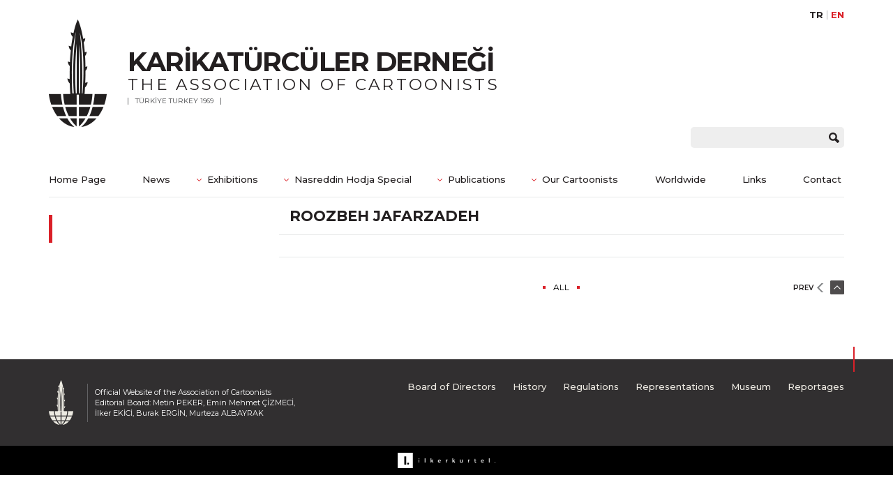

--- FILE ---
content_type: text/html; charset=UTF-8
request_url: https://www.karikaturculerdernegi.com/en/nasreddinhoca/roozbeh-jafarzadeh/
body_size: 5488
content:
<!DOCTYPE html>
<html lang="tr">
<head>
	<meta charset="UTF-8">
	<meta name="viewport" content="width=device-width, initial-scale=1.0">
	<meta http-equiv="X-UA-Compatible" content="ie=edge">
	<title>ROOZBEH JAFARZADEH - Karikatürcüler Derneği</title>
	<link rel="stylesheet" href="https://www.karikaturculerdernegi.com/wp-content/themes/karikaturculerdernegi/css/style.min.css?v=1769104063">
	<!--[if lt IE 9]>
        <script src="https://www.karikaturculerdernegi.com/wp-content/themes/karikaturculerdernegi/js/html5shiv.min.js"></script>
        <script src="https://www.karikaturculerdernegi.com/wp-content/themes/karikaturculerdernegi/js/respond.min.js"></script>
	<![endif]-->
	<meta name='robots' content='index, follow, max-image-preview:large, max-snippet:-1, max-video-preview:-1' />
	<style>img:is([sizes="auto" i], [sizes^="auto," i]) { contain-intrinsic-size: 3000px 1500px }</style>
	<link rel="alternate" hreflang="en" href="https://www.karikaturculerdernegi.com/en/nasreddinhoca/roozbeh-jafarzadeh/" />
<link rel="alternate" hreflang="tr" href="https://www.karikaturculerdernegi.com/nasreddinhoca/roozbeh-jafarzadeh/" />
<link rel="alternate" hreflang="x-default" href="https://www.karikaturculerdernegi.com/nasreddinhoca/roozbeh-jafarzadeh/" />

	<!-- This site is optimized with the Yoast SEO plugin v24.3 - https://yoast.com/wordpress/plugins/seo/ -->
	<link rel="canonical" href="https://www.karikaturculerdernegi.com/nasreddinhoca/roozbeh-jafarzadeh/" />
	<meta property="og:locale" content="en_US" />
	<meta property="og:type" content="article" />
	<meta property="og:title" content="ROOZBEH JAFARZADEH - Karikatürcüler Derneği" />
	<meta property="og:description" content="Special Award of The Association of Journalists’ of Turkey" />
	<meta property="og:url" content="https://www.karikaturculerdernegi.com/nasreddinhoca/roozbeh-jafarzadeh/" />
	<meta property="og:site_name" content="Karikatürcüler Derneği" />
	<meta property="article:modified_time" content="2018-02-28T20:10:13+00:00" />
	<meta property="og:image" content="https://www.karikaturculerdernegi.com/wp-content/uploads/2018/02/7-33.jpg" />
	<meta property="og:image:width" content="1000" />
	<meta property="og:image:height" content="1000" />
	<meta property="og:image:type" content="image/jpeg" />
	<meta name="twitter:card" content="summary_large_image" />
	<script type="application/ld+json" class="yoast-schema-graph">{"@context":"https://schema.org","@graph":[{"@type":"WebPage","@id":"https://www.karikaturculerdernegi.com/nasreddinhoca/roozbeh-jafarzadeh/","url":"https://www.karikaturculerdernegi.com/nasreddinhoca/roozbeh-jafarzadeh/","name":"ROOZBEH JAFARZADEH - Karikatürcüler Derneği","isPartOf":{"@id":"https://www.karikaturculerdernegi.com/#website"},"primaryImageOfPage":{"@id":"https://www.karikaturculerdernegi.com/nasreddinhoca/roozbeh-jafarzadeh/#primaryimage"},"image":{"@id":"https://www.karikaturculerdernegi.com/nasreddinhoca/roozbeh-jafarzadeh/#primaryimage"},"thumbnailUrl":"https://www.karikaturculerdernegi.com/wp-content/uploads/2018/02/7-33.jpg","datePublished":"2018-02-28T20:09:27+00:00","dateModified":"2018-02-28T20:10:13+00:00","breadcrumb":{"@id":"https://www.karikaturculerdernegi.com/nasreddinhoca/roozbeh-jafarzadeh/#breadcrumb"},"inLanguage":"en-US","potentialAction":[{"@type":"ReadAction","target":["https://www.karikaturculerdernegi.com/nasreddinhoca/roozbeh-jafarzadeh/"]}]},{"@type":"ImageObject","inLanguage":"en-US","@id":"https://www.karikaturculerdernegi.com/nasreddinhoca/roozbeh-jafarzadeh/#primaryimage","url":"https://www.karikaturculerdernegi.com/wp-content/uploads/2018/02/7-33.jpg","contentUrl":"https://www.karikaturculerdernegi.com/wp-content/uploads/2018/02/7-33.jpg","width":1000,"height":1000},{"@type":"BreadcrumbList","@id":"https://www.karikaturculerdernegi.com/nasreddinhoca/roozbeh-jafarzadeh/#breadcrumb","itemListElement":[{"@type":"ListItem","position":1,"name":"Ana sayfa","item":"https://www.karikaturculerdernegi.com/"},{"@type":"ListItem","position":2,"name":"Nasreddin Hoca Özel","item":"https://www.karikaturculerdernegi.com/nasreddinhoca/"},{"@type":"ListItem","position":3,"name":"ROOZBEH JAFARZADEH"}]},{"@type":"WebSite","@id":"https://www.karikaturculerdernegi.com/#website","url":"https://www.karikaturculerdernegi.com/","name":"Karikatürcüler Derneği","description":"","potentialAction":[{"@type":"SearchAction","target":{"@type":"EntryPoint","urlTemplate":"https://www.karikaturculerdernegi.com/?s={search_term_string}"},"query-input":{"@type":"PropertyValueSpecification","valueRequired":true,"valueName":"search_term_string"}}],"inLanguage":"en-US"}]}</script>
	<!-- / Yoast SEO plugin. -->


<style id='classic-theme-styles-inline-css' type='text/css'>
/*! This file is auto-generated */
.wp-block-button__link{color:#fff;background-color:#32373c;border-radius:9999px;box-shadow:none;text-decoration:none;padding:calc(.667em + 2px) calc(1.333em + 2px);font-size:1.125em}.wp-block-file__button{background:#32373c;color:#fff;text-decoration:none}
</style>
<style id='global-styles-inline-css' type='text/css'>
:root{--wp--preset--aspect-ratio--square: 1;--wp--preset--aspect-ratio--4-3: 4/3;--wp--preset--aspect-ratio--3-4: 3/4;--wp--preset--aspect-ratio--3-2: 3/2;--wp--preset--aspect-ratio--2-3: 2/3;--wp--preset--aspect-ratio--16-9: 16/9;--wp--preset--aspect-ratio--9-16: 9/16;--wp--preset--color--black: #000000;--wp--preset--color--cyan-bluish-gray: #abb8c3;--wp--preset--color--white: #ffffff;--wp--preset--color--pale-pink: #f78da7;--wp--preset--color--vivid-red: #cf2e2e;--wp--preset--color--luminous-vivid-orange: #ff6900;--wp--preset--color--luminous-vivid-amber: #fcb900;--wp--preset--color--light-green-cyan: #7bdcb5;--wp--preset--color--vivid-green-cyan: #00d084;--wp--preset--color--pale-cyan-blue: #8ed1fc;--wp--preset--color--vivid-cyan-blue: #0693e3;--wp--preset--color--vivid-purple: #9b51e0;--wp--preset--gradient--vivid-cyan-blue-to-vivid-purple: linear-gradient(135deg,rgba(6,147,227,1) 0%,rgb(155,81,224) 100%);--wp--preset--gradient--light-green-cyan-to-vivid-green-cyan: linear-gradient(135deg,rgb(122,220,180) 0%,rgb(0,208,130) 100%);--wp--preset--gradient--luminous-vivid-amber-to-luminous-vivid-orange: linear-gradient(135deg,rgba(252,185,0,1) 0%,rgba(255,105,0,1) 100%);--wp--preset--gradient--luminous-vivid-orange-to-vivid-red: linear-gradient(135deg,rgba(255,105,0,1) 0%,rgb(207,46,46) 100%);--wp--preset--gradient--very-light-gray-to-cyan-bluish-gray: linear-gradient(135deg,rgb(238,238,238) 0%,rgb(169,184,195) 100%);--wp--preset--gradient--cool-to-warm-spectrum: linear-gradient(135deg,rgb(74,234,220) 0%,rgb(151,120,209) 20%,rgb(207,42,186) 40%,rgb(238,44,130) 60%,rgb(251,105,98) 80%,rgb(254,248,76) 100%);--wp--preset--gradient--blush-light-purple: linear-gradient(135deg,rgb(255,206,236) 0%,rgb(152,150,240) 100%);--wp--preset--gradient--blush-bordeaux: linear-gradient(135deg,rgb(254,205,165) 0%,rgb(254,45,45) 50%,rgb(107,0,62) 100%);--wp--preset--gradient--luminous-dusk: linear-gradient(135deg,rgb(255,203,112) 0%,rgb(199,81,192) 50%,rgb(65,88,208) 100%);--wp--preset--gradient--pale-ocean: linear-gradient(135deg,rgb(255,245,203) 0%,rgb(182,227,212) 50%,rgb(51,167,181) 100%);--wp--preset--gradient--electric-grass: linear-gradient(135deg,rgb(202,248,128) 0%,rgb(113,206,126) 100%);--wp--preset--gradient--midnight: linear-gradient(135deg,rgb(2,3,129) 0%,rgb(40,116,252) 100%);--wp--preset--font-size--small: 13px;--wp--preset--font-size--medium: 20px;--wp--preset--font-size--large: 36px;--wp--preset--font-size--x-large: 42px;--wp--preset--spacing--20: 0.44rem;--wp--preset--spacing--30: 0.67rem;--wp--preset--spacing--40: 1rem;--wp--preset--spacing--50: 1.5rem;--wp--preset--spacing--60: 2.25rem;--wp--preset--spacing--70: 3.38rem;--wp--preset--spacing--80: 5.06rem;--wp--preset--shadow--natural: 6px 6px 9px rgba(0, 0, 0, 0.2);--wp--preset--shadow--deep: 12px 12px 50px rgba(0, 0, 0, 0.4);--wp--preset--shadow--sharp: 6px 6px 0px rgba(0, 0, 0, 0.2);--wp--preset--shadow--outlined: 6px 6px 0px -3px rgba(255, 255, 255, 1), 6px 6px rgba(0, 0, 0, 1);--wp--preset--shadow--crisp: 6px 6px 0px rgba(0, 0, 0, 1);}:where(.is-layout-flex){gap: 0.5em;}:where(.is-layout-grid){gap: 0.5em;}body .is-layout-flex{display: flex;}.is-layout-flex{flex-wrap: wrap;align-items: center;}.is-layout-flex > :is(*, div){margin: 0;}body .is-layout-grid{display: grid;}.is-layout-grid > :is(*, div){margin: 0;}:where(.wp-block-columns.is-layout-flex){gap: 2em;}:where(.wp-block-columns.is-layout-grid){gap: 2em;}:where(.wp-block-post-template.is-layout-flex){gap: 1.25em;}:where(.wp-block-post-template.is-layout-grid){gap: 1.25em;}.has-black-color{color: var(--wp--preset--color--black) !important;}.has-cyan-bluish-gray-color{color: var(--wp--preset--color--cyan-bluish-gray) !important;}.has-white-color{color: var(--wp--preset--color--white) !important;}.has-pale-pink-color{color: var(--wp--preset--color--pale-pink) !important;}.has-vivid-red-color{color: var(--wp--preset--color--vivid-red) !important;}.has-luminous-vivid-orange-color{color: var(--wp--preset--color--luminous-vivid-orange) !important;}.has-luminous-vivid-amber-color{color: var(--wp--preset--color--luminous-vivid-amber) !important;}.has-light-green-cyan-color{color: var(--wp--preset--color--light-green-cyan) !important;}.has-vivid-green-cyan-color{color: var(--wp--preset--color--vivid-green-cyan) !important;}.has-pale-cyan-blue-color{color: var(--wp--preset--color--pale-cyan-blue) !important;}.has-vivid-cyan-blue-color{color: var(--wp--preset--color--vivid-cyan-blue) !important;}.has-vivid-purple-color{color: var(--wp--preset--color--vivid-purple) !important;}.has-black-background-color{background-color: var(--wp--preset--color--black) !important;}.has-cyan-bluish-gray-background-color{background-color: var(--wp--preset--color--cyan-bluish-gray) !important;}.has-white-background-color{background-color: var(--wp--preset--color--white) !important;}.has-pale-pink-background-color{background-color: var(--wp--preset--color--pale-pink) !important;}.has-vivid-red-background-color{background-color: var(--wp--preset--color--vivid-red) !important;}.has-luminous-vivid-orange-background-color{background-color: var(--wp--preset--color--luminous-vivid-orange) !important;}.has-luminous-vivid-amber-background-color{background-color: var(--wp--preset--color--luminous-vivid-amber) !important;}.has-light-green-cyan-background-color{background-color: var(--wp--preset--color--light-green-cyan) !important;}.has-vivid-green-cyan-background-color{background-color: var(--wp--preset--color--vivid-green-cyan) !important;}.has-pale-cyan-blue-background-color{background-color: var(--wp--preset--color--pale-cyan-blue) !important;}.has-vivid-cyan-blue-background-color{background-color: var(--wp--preset--color--vivid-cyan-blue) !important;}.has-vivid-purple-background-color{background-color: var(--wp--preset--color--vivid-purple) !important;}.has-black-border-color{border-color: var(--wp--preset--color--black) !important;}.has-cyan-bluish-gray-border-color{border-color: var(--wp--preset--color--cyan-bluish-gray) !important;}.has-white-border-color{border-color: var(--wp--preset--color--white) !important;}.has-pale-pink-border-color{border-color: var(--wp--preset--color--pale-pink) !important;}.has-vivid-red-border-color{border-color: var(--wp--preset--color--vivid-red) !important;}.has-luminous-vivid-orange-border-color{border-color: var(--wp--preset--color--luminous-vivid-orange) !important;}.has-luminous-vivid-amber-border-color{border-color: var(--wp--preset--color--luminous-vivid-amber) !important;}.has-light-green-cyan-border-color{border-color: var(--wp--preset--color--light-green-cyan) !important;}.has-vivid-green-cyan-border-color{border-color: var(--wp--preset--color--vivid-green-cyan) !important;}.has-pale-cyan-blue-border-color{border-color: var(--wp--preset--color--pale-cyan-blue) !important;}.has-vivid-cyan-blue-border-color{border-color: var(--wp--preset--color--vivid-cyan-blue) !important;}.has-vivid-purple-border-color{border-color: var(--wp--preset--color--vivid-purple) !important;}.has-vivid-cyan-blue-to-vivid-purple-gradient-background{background: var(--wp--preset--gradient--vivid-cyan-blue-to-vivid-purple) !important;}.has-light-green-cyan-to-vivid-green-cyan-gradient-background{background: var(--wp--preset--gradient--light-green-cyan-to-vivid-green-cyan) !important;}.has-luminous-vivid-amber-to-luminous-vivid-orange-gradient-background{background: var(--wp--preset--gradient--luminous-vivid-amber-to-luminous-vivid-orange) !important;}.has-luminous-vivid-orange-to-vivid-red-gradient-background{background: var(--wp--preset--gradient--luminous-vivid-orange-to-vivid-red) !important;}.has-very-light-gray-to-cyan-bluish-gray-gradient-background{background: var(--wp--preset--gradient--very-light-gray-to-cyan-bluish-gray) !important;}.has-cool-to-warm-spectrum-gradient-background{background: var(--wp--preset--gradient--cool-to-warm-spectrum) !important;}.has-blush-light-purple-gradient-background{background: var(--wp--preset--gradient--blush-light-purple) !important;}.has-blush-bordeaux-gradient-background{background: var(--wp--preset--gradient--blush-bordeaux) !important;}.has-luminous-dusk-gradient-background{background: var(--wp--preset--gradient--luminous-dusk) !important;}.has-pale-ocean-gradient-background{background: var(--wp--preset--gradient--pale-ocean) !important;}.has-electric-grass-gradient-background{background: var(--wp--preset--gradient--electric-grass) !important;}.has-midnight-gradient-background{background: var(--wp--preset--gradient--midnight) !important;}.has-small-font-size{font-size: var(--wp--preset--font-size--small) !important;}.has-medium-font-size{font-size: var(--wp--preset--font-size--medium) !important;}.has-large-font-size{font-size: var(--wp--preset--font-size--large) !important;}.has-x-large-font-size{font-size: var(--wp--preset--font-size--x-large) !important;}
:where(.wp-block-post-template.is-layout-flex){gap: 1.25em;}:where(.wp-block-post-template.is-layout-grid){gap: 1.25em;}
:where(.wp-block-columns.is-layout-flex){gap: 2em;}:where(.wp-block-columns.is-layout-grid){gap: 2em;}
:root :where(.wp-block-pullquote){font-size: 1.5em;line-height: 1.6;}
</style>
<link rel='stylesheet' id='wpo_min-header-0-css' href='https://www.karikaturculerdernegi.com/wp-content/cache/wpo-minify/1766150739/assets/wpo-minify-header-2d0e10f8.min.css' type='text/css' media='all' />
<meta name="generator" content="WPML ver:4.6.15 stt:1,54;" />

	<link rel="apple-touch-icon" sizes="57x57" href="https://www.karikaturculerdernegi.com/wp-content/themes/karikaturculerdernegi/img/favicon/apple-icon-57x57.png">
	<link rel="apple-touch-icon" sizes="60x60" href="https://www.karikaturculerdernegi.com/wp-content/themes/karikaturculerdernegi/img/favicon/apple-icon-60x60.png">
	<link rel="apple-touch-icon" sizes="72x72" href="https://www.karikaturculerdernegi.com/wp-content/themes/karikaturculerdernegi/img/favicon/apple-icon-72x72.png">
	<link rel="apple-touch-icon" sizes="76x76" href="https://www.karikaturculerdernegi.com/wp-content/themes/karikaturculerdernegi/img/favicon/apple-icon-76x76.png">
	<link rel="apple-touch-icon" sizes="114x114" href="https://www.karikaturculerdernegi.com/wp-content/themes/karikaturculerdernegi/img/favicon/apple-icon-114x114.png">
	<link rel="apple-touch-icon" sizes="120x120" href="https://www.karikaturculerdernegi.com/wp-content/themes/karikaturculerdernegi/img/favicon/apple-icon-120x120.png">
	<link rel="apple-touch-icon" sizes="144x144" href="https://www.karikaturculerdernegi.com/wp-content/themes/karikaturculerdernegi/img/favicon/apple-icon-144x144.png">
	<link rel="apple-touch-icon" sizes="152x152" href="https://www.karikaturculerdernegi.com/wp-content/themes/karikaturculerdernegi/img/favicon/apple-icon-152x152.png">
	<link rel="apple-touch-icon" sizes="180x180" href="https://www.karikaturculerdernegi.com/wp-content/themes/karikaturculerdernegi/img/favicon/apple-icon-180x180.png">
	<link rel="icon" type="image/png" sizes="192x192"  href="https://www.karikaturculerdernegi.com/wp-content/themes/karikaturculerdernegi/img/favicon/android-icon-192x192.png">
	<link rel="icon" type="image/png" sizes="32x32" href="https://www.karikaturculerdernegi.com/wp-content/themes/karikaturculerdernegi/img/favicon/favicon-32x32.png">
	<link rel="icon" type="image/png" sizes="96x96" href="https://www.karikaturculerdernegi.com/wp-content/themes/karikaturculerdernegi/img/favicon/favicon-96x96.png">
	<link rel="icon" type="image/png" sizes="16x16" href="https://www.karikaturculerdernegi.com/wp-content/themes/karikaturculerdernegi/img/favicon/favicon-16x16.png">
	<link rel="manifest" href="https://www.karikaturculerdernegi.com/wp-content/themes/karikaturculerdernegi/img/favicon/manifest.json">
	<meta name="msapplication-TileColor" content="#ffffff">
	<meta name="msapplication-TileImage" content="https://www.karikaturculerdernegi.com/wp-content/themes/karikaturculerdernegi/img/favicon/ms-icon-144x144.png">
	<meta name="theme-color" content="#ffffff">

	<!-- Global site tag (gtag.js) - Google Analytics -->
	<script async src="https://www.googletagmanager.com/gtag/js?id=UA-115165473-1"></script>
	<script>
	window.dataLayer = window.dataLayer || [];
	function gtag(){dataLayer.push(arguments);}
	gtag('js', new Date());

	gtag('config', 'UA-115165473-1');
	</script>

</head>
<body data-rsssl=1 class="langen"> 
	<div id="page">
		<!-- Header -->
		<header class="header">
			<div class="container">
				<!-- Lang -->
				<div class="lang">
					<!-- Mobile Menu -->
					<div class="mobileMenu">
						<span></span>
						<span></span>
						<span></span>
					</div>
					<!--#Mobile Menu -->
										<ul>
											<li><a href="https://www.karikaturculerdernegi.com/nasreddinhoca/roozbeh-jafarzadeh/">TR</a></li>
						<li><a href="https://www.karikaturculerdernegi.com/en/nasreddinhoca/roozbeh-jafarzadeh/" class="active">EN</a></li>
										</ul>
				</div>
				<!--#Lang -->
				<div class="clear"></div>
				<!-- Logo -->
				<div class="logo">
					<a href="https://www.karikaturculerdernegi.com/en/">
						<div class="image">
							<img src="https://www.karikaturculerdernegi.com/wp-content/themes/karikaturculerdernegi/img/logo.png" alt="Karikatürcüler Derneği">
						</div>
						<div class="text">
														<h2>KARİKATÜRCÜLER DERNEĞİ</h2>
							<h3>THE ASSOCIATION OF CARTOONISTS</h3>
							<span>TÜRKİYE TURKEY 1969 </span>
													</div>
					</a>
				</div>
				<!--#Logo -->
								<div class="clear"></div>
				<!-- Search -->
				<div class="search">
					<form role="search" method="get" action="https://www.karikaturculerdernegi.com/en/">            				
						<input type="text" value="" name="s" id="s">
						<input type="submit" value="">
					</form>
				</div>
				<!--#Search -->
				<div class="clear"></div>
				<!-- Menu -->
				<nav class="menu">
					<ul>
						<li id="menu-item-1861" class="menu-item menu-item-type-custom menu-item-object-custom menu-item-1861"><a href="https://www.karikaturculerdernegi.com/en/">Home Page</a></li>
<li id="menu-item-1862" class="menu-item menu-item-type-taxonomy menu-item-object-category menu-item-1862"><a href="https://www.karikaturculerdernegi.com/en/news/">News</a></li>
<li id="menu-item-1864" class="menu-item menu-item-type-taxonomy menu-item-object-category menu-item-has-children menu-item-1864"><a href="https://www.karikaturculerdernegi.com/en/exhibitions/">Exhibitions</a>
<ul class="sub-menu">
	<li id="menu-item-1863" class="menu-item menu-item-type-taxonomy menu-item-object-category menu-item-1863"><a href="https://www.karikaturculerdernegi.com/en/competitions/">Competitions</a></li>
	<li id="menu-item-1865" class="menu-item menu-item-type-taxonomy menu-item-object-category menu-item-1865"><a href="https://www.karikaturculerdernegi.com/en/results/">Results</a></li>
</ul>
</li>
<li id="menu-item-1866" class="menu-item menu-item-type-custom menu-item-object-custom menu-item-has-children menu-item-1866"><a>Nasreddin Hodja Special</a>
<ul class="sub-menu">
	<li id="menu-item-21293" class="menu-item menu-item-type-taxonomy menu-item-object-nasreddinhocaozel menu-item-21293"><a href="https://www.karikaturculerdernegi.com/en/nasreddinhocaozel/2021-en/">Awards</a></li>
	<li id="menu-item-1869" class="menu-item menu-item-type-taxonomy menu-item-object-nasreddinhocaozel menu-item-1869"><a href="https://www.karikaturculerdernegi.com/en/nasreddinhocaozel/figures/">Figures</a></li>
	<li id="menu-item-1867" class="menu-item menu-item-type-taxonomy menu-item-object-nasreddinhocaozel menu-item-1867"><a href="https://www.karikaturculerdernegi.com/en/nasreddinhocaozel/albums/">Albums</a></li>
	<li id="menu-item-1870" class="menu-item menu-item-type-taxonomy menu-item-object-nasreddinhocaozel menu-item-1870"><a href="https://www.karikaturculerdernegi.com/en/nasreddinhocaozel/nasreddin-hodjas-grandchildren/">Grandchildren</a></li>
	<li id="menu-item-1871" class="menu-item menu-item-type-post_type menu-item-object-page menu-item-1871"><a href="https://www.karikaturculerdernegi.com/en/who-is-nasreddin-hodja/">Who is Nasreddin Hodja?</a></li>
</ul>
</li>
<li id="menu-item-1872" class="menu-item menu-item-type-custom menu-item-object-custom menu-item-has-children menu-item-1872"><a>Publications</a>
<ul class="sub-menu">
	<li id="menu-item-1873" class="menu-item menu-item-type-taxonomy menu-item-object-yayinlar menu-item-1873"><a href="https://www.karikaturculerdernegi.com/en/yayinlar/albums/">Albums</a></li>
	<li id="menu-item-1874" class="menu-item menu-item-type-taxonomy menu-item-object-yayinlar menu-item-1874"><a href="https://www.karikaturculerdernegi.com/en/yayinlar/cartoon-magazine/">Cartoon Magazine</a></li>
</ul>
</li>
<li id="menu-item-1877" class="menu-item menu-item-type-custom menu-item-object-custom menu-item-has-children menu-item-1877"><a href="https://www.karikaturculerdernegi.com/en/our-cartoonists/">Our Cartoonists</a>
<ul class="sub-menu">
	<li id="menu-item-5158" class="menu-item menu-item-type-taxonomy menu-item-object-category menu-item-5158"><a href="https://www.karikaturculerdernegi.com/en/memories/">Memories</a></li>
</ul>
</li>
<li id="menu-item-1878" class="menu-item menu-item-type-custom menu-item-object-custom menu-item-1878"><a href="https://www.karikaturculerdernegi.com/en/cartoonists/">Worldwide</a></li>
<li id="menu-item-1879" class="menu-item menu-item-type-post_type menu-item-object-page menu-item-1879"><a href="https://www.karikaturculerdernegi.com/en/links/">Links</a></li>
<li id="menu-item-1880" class="menu-item menu-item-type-post_type menu-item-object-page menu-item-1880"><a href="https://www.karikaturculerdernegi.com/en/contact/">Contact</a></li>
					</ul>
				</nav>
				<!--#Menu -->
				<nav id="menu">
					<ul>
						<li class="menu-item menu-item-type-custom menu-item-object-custom menu-item-1861"><a href="https://www.karikaturculerdernegi.com/en/">Home Page</a></li>
<li class="menu-item menu-item-type-taxonomy menu-item-object-category menu-item-1862"><a href="https://www.karikaturculerdernegi.com/en/news/">News</a></li>
<li class="menu-item menu-item-type-taxonomy menu-item-object-category menu-item-has-children menu-item-1864"><a href="https://www.karikaturculerdernegi.com/en/exhibitions/">Exhibitions</a>
<ul class="sub-menu">
	<li class="menu-item menu-item-type-taxonomy menu-item-object-category menu-item-1863"><a href="https://www.karikaturculerdernegi.com/en/competitions/">Competitions</a></li>
	<li class="menu-item menu-item-type-taxonomy menu-item-object-category menu-item-1865"><a href="https://www.karikaturculerdernegi.com/en/results/">Results</a></li>
</ul>
</li>
<li class="menu-item menu-item-type-custom menu-item-object-custom menu-item-has-children menu-item-1866"><a>Nasreddin Hodja Special</a>
<ul class="sub-menu">
	<li class="menu-item menu-item-type-taxonomy menu-item-object-nasreddinhocaozel menu-item-21293"><a href="https://www.karikaturculerdernegi.com/en/nasreddinhocaozel/2021-en/">Awards</a></li>
	<li class="menu-item menu-item-type-taxonomy menu-item-object-nasreddinhocaozel menu-item-1869"><a href="https://www.karikaturculerdernegi.com/en/nasreddinhocaozel/figures/">Figures</a></li>
	<li class="menu-item menu-item-type-taxonomy menu-item-object-nasreddinhocaozel menu-item-1867"><a href="https://www.karikaturculerdernegi.com/en/nasreddinhocaozel/albums/">Albums</a></li>
	<li class="menu-item menu-item-type-taxonomy menu-item-object-nasreddinhocaozel menu-item-1870"><a href="https://www.karikaturculerdernegi.com/en/nasreddinhocaozel/nasreddin-hodjas-grandchildren/">Grandchildren</a></li>
	<li class="menu-item menu-item-type-post_type menu-item-object-page menu-item-1871"><a href="https://www.karikaturculerdernegi.com/en/who-is-nasreddin-hodja/">Who is Nasreddin Hodja?</a></li>
</ul>
</li>
<li class="menu-item menu-item-type-custom menu-item-object-custom menu-item-has-children menu-item-1872"><a>Publications</a>
<ul class="sub-menu">
	<li class="menu-item menu-item-type-taxonomy menu-item-object-yayinlar menu-item-1873"><a href="https://www.karikaturculerdernegi.com/en/yayinlar/albums/">Albums</a></li>
	<li class="menu-item menu-item-type-taxonomy menu-item-object-yayinlar menu-item-1874"><a href="https://www.karikaturculerdernegi.com/en/yayinlar/cartoon-magazine/">Cartoon Magazine</a></li>
</ul>
</li>
<li class="menu-item menu-item-type-custom menu-item-object-custom menu-item-has-children menu-item-1877"><a href="https://www.karikaturculerdernegi.com/en/our-cartoonists/">Our Cartoonists</a>
<ul class="sub-menu">
	<li class="menu-item menu-item-type-taxonomy menu-item-object-category menu-item-5158"><a href="https://www.karikaturculerdernegi.com/en/memories/">Memories</a></li>
</ul>
</li>
<li class="menu-item menu-item-type-custom menu-item-object-custom menu-item-1878"><a href="https://www.karikaturculerdernegi.com/en/cartoonists/">Worldwide</a></li>
<li class="menu-item menu-item-type-post_type menu-item-object-page menu-item-1879"><a href="https://www.karikaturculerdernegi.com/en/links/">Links</a></li>
<li class="menu-item menu-item-type-post_type menu-item-object-page menu-item-1880"><a href="https://www.karikaturculerdernegi.com/en/contact/">Contact</a></li>
					</ul>
				</nav>
			</div>
		</header>
		<!--#Header -->

             
    <!-- Wrap -->
    <main class="wrap">
        <div class="container">
            <!-- Left -->
            <div class="left">
                <!-- Title -->
                <div class="title">
                    <h2></h2>
                </div>
                <!--#Title -->
            </div>
            <!--#Left -->
            <!-- Right -->
            <div class="right">
                <!-- Page Title -->
                <div class="pageTitle">
                    <h2>ROOZBEH JAFARZADEH</h2>
                </div>
                <!--#Page Title -->
                <!-- Page Detail -->
                <div class="pageDetail">
                    <div class="col-md-12">
                                            </div>
                                        <!-- Page Pagination -->
                    <div class="pagePagination">
                        <div class="row">
                            <div class="col-md-4 col-md-offset-4 text-center">
                                <a href="https://www.karikaturculerdernegi.com/en///" class="tumHaberler">ALL </a>
                            </div>
                            <div class="col-md-4 text-right text-xs-center">
                                <a class="prev" href="https://www.karikaturculerdernegi.com/en/nasreddinhoca/oleksy-kustovsky/" title="OLEKSY KUSTOVSKY">PREV</a>                                <a class="top" href="#top">
                                    <img src="https://www.karikaturculerdernegi.com/wp-content/themes/karikaturculerdernegi/img/top.svg" alt="">
                                </a>
                            </div>
                        </div>
                    </div>
                    <!--#Page Pagination -->
                </div>
                <!--#Page Detail -->
            </div>
            <!--#Right -->
        </div>
    </main>
    <!--#Wrap -->
    		<!-- Footer -->
		<footer class="footer">
			<div class="container">
				<div class="row">
					<div class="col-md-5">
						<!-- Logo -->
						<div class="logo">
							<div class="image">
								<img src="https://www.karikaturculerdernegi.com/wp-content/themes/karikaturculerdernegi/img/footer-logo.png" alt="">
							</div>
															<div class="text">
									<p>Official Website of the Association of Cartoonists <br>
Editorial Board: Metin PEKER, Emin Mehmet ÇİZMECİ, <br>
İlker EKİCİ, Burak ERGİN, Murteza ALBAYRAK</p>
								</div>
																					</div>
						<!--#Logo -->
					</div>
					<div class="col-md-7">
						<!-- Menu -->
						<nav class="menu">
							<ul>
							<li id="menu-item-2275" class="menu-item menu-item-type-post_type menu-item-object-page menu-item-2275"><a href="https://www.karikaturculerdernegi.com/en/board-of-directors/">Board of Directors</a></li>
<li id="menu-item-2277" class="menu-item menu-item-type-post_type menu-item-object-page menu-item-2277"><a href="https://www.karikaturculerdernegi.com/en/history/">History</a></li>
<li id="menu-item-2280" class="menu-item menu-item-type-post_type menu-item-object-page menu-item-2280"><a href="https://www.karikaturculerdernegi.com/en/regulations/">Regulations</a></li>
<li id="menu-item-2279" class="menu-item menu-item-type-post_type menu-item-object-page menu-item-2279"><a href="https://www.karikaturculerdernegi.com/en/representations/">Representations</a></li>
<li id="menu-item-2276" class="menu-item menu-item-type-post_type menu-item-object-page menu-item-2276"><a href="https://www.karikaturculerdernegi.com/en/museum/">Museum</a></li>
<li id="menu-item-5159" class="menu-item menu-item-type-taxonomy menu-item-object-category menu-item-5159"><a href="https://www.karikaturculerdernegi.com/en/reportages/">Reportages</a></li>
							</ul>
						</nav>
						<!--#Menu -->
						<!-- Social Media -->
						<ul class="socialMedia">
															
																																																</ul>
						<!--#Social Media -->
					</div>
				</div>
			</div>
			<div class="code">
				<div class="container">
					<div class="ilkerkurtel">
						<a href="http://www.ilkerkurtel.com/" target="_blank">
							<img src="https://www.karikaturculerdernegi.com/wp-content/themes/karikaturculerdernegi/img/ilkerkurtel.svg" alt="Web Tasarım & Geliştirme: İlker Kurtel">
						</a>
					</div>
				</div>
			</div>
		</footer>
		<!--#Footer -->
	</div>
	<script src="https://ajax.googleapis.com/ajax/libs/jquery/1.12.1/jquery.min.js"></script>
	<script src="https://www.karikaturculerdernegi.com/wp-content/themes/karikaturculerdernegi/js/main.min.js?v=1769104063"></script>
	<script type="text/javascript" src="https://www.karikaturculerdernegi.com/wp-content/cache/wpo-minify/1766150739/assets/wpo-minify-footer-5fcc0700.min.js" id="wpo_min-footer-0-js"></script>
</body>
</html>

<!-- Optimized by Speed Booster Pack v4.5.8.1 -->

--- FILE ---
content_type: text/css
request_url: https://www.karikaturculerdernegi.com/wp-content/themes/karikaturculerdernegi/css/style.min.css?v=1769104063
body_size: 19730
content:
@charset "UTF-8";
/*!
*
* Author       : Ilker Kurtel
* E-mail       : ilkerkurtel@gmail.com
* Author Web   : www.ilkerkurtel.com
*
*/
@import url(https://maxcdn.bootstrapcdn.com/font-awesome/4.7.0/css/font-awesome.min.css);
@import url(https://fonts.googleapis.com/css?family=Montserrat:100,200,300,400,500,600,700,800&subset=latin-ext);
@import url(https://fonts.googleapis.com/css?family=Barlow+Condensed:400,500,600,700&subset=latin-ext);

/*!
 * jQuery mmenu
 * mmenu.frebsite.nl
 *
 * Copyright (c) Fred Heusschen
 */
.mm-hidden {
  display: none !important
}

.mm-wrapper {
  overflow-x: hidden;
  position: relative
}

.mm-menu {
  box-sizing: border-box;
  background: inherit;
  display: block;
  padding: 0;
  margin: 0;
  position: absolute;
  left: 0;
  right: 0;
  top: 0;
  bottom: 0;
  z-index: 0;
  -webkit-font-smoothing: antialiased;
  -moz-osx-font-smoothing: grayscale
}

.mm-menu a,
.mm-menu a:active,
.mm-menu a:hover,
.mm-menu a:link,
.mm-menu a:visited {
  color: inherit;
  text-decoration: none
}

.mm-panels,
.mm-panels>.mm-panel {
  position: absolute;
  left: 0;
  right: 0;
  top: 0;
  bottom: 0;
  z-index: 0
}

.mm-panel,
.mm-panels {
  background: inherit;
  border-color: inherit;
  box-sizing: border-box;
  margin: 0
}

.mm-panels {
  overflow: hidden
}

.mm-panel {
  -webkit-overflow-scrolling: touch;
  overflow: scroll;
  overflow-x: hidden;
  overflow-y: auto;
  padding: 0 20px;
  -webkit-transform: translate(100%, 0);
  -ms-transform: translate(100%, 0);
  transform: translate(100%, 0);
  -webkit-transform: translate3d(100%, 0, 0);
  transform: translate3d(100%, 0, 0);
  transition: -webkit-transform .4s ease;
  transition: transform .4s ease;
  transition: transform .4s ease, -webkit-transform .4s ease;
  -webkit-transform-origin: top left;
  -ms-transform-origin: top left;
  transform-origin: top left
}

.mm-panel:not(.mm-hidden) {
  display: block
}

.mm-panel:after,
.mm-panel:before {
  content: '';
  display: block;
  height: 20px
}

.mm-panel_has-navbar {
  padding-top: 40px
}

.mm-panel_opened {
  z-index: 1;
  -webkit-transform: translate(0, 0);
  -ms-transform: translate(0, 0);
  transform: translate(0, 0);
  -webkit-transform: translate3d(0, 0, 0);
  transform: translate3d(0, 0, 0)
}

.mm-panel_opened-parent {
  -webkit-transform: translate(-30%, 0);
  -ms-transform: translate(-30%, 0);
  transform: translate(-30%, 0);
  -webkit-transform: translate3d(-30%, 0, 0);
  transform: translate3d(-30%, 0, 0)
}

.mm-panel_highest {
  z-index: 2
}

.mm-panel_noanimation {
  transition: none !important
}

.mm-panel_noanimation.mm-panel_opened-parent {
  -webkit-transform: translate(0, 0);
  -ms-transform: translate(0, 0);
  transform: translate(0, 0);
  -webkit-transform: translate3d(0, 0, 0);
  transform: translate3d(0, 0, 0)
}

.mm-listitem_vertical>.mm-panel {
  -webkit-transform: none !important;
  -ms-transform: none !important;
  transform: none !important;
  display: none;
  padding: 10px 0 10px 10px
}

.mm-listitem_vertical>.mm-panel:after,
.mm-listitem_vertical>.mm-panel:before {
  content: none;
  display: none
}

.mm-listitem_opened>.mm-panel {
  display: block
}

.mm-listitem_vertical>.mm-btn_next {
  box-sizing: border-box;
  height: 40px;
  bottom: auto
}

.mm-listitem_vertical .mm-listitem:last-child:after {
  border-color: transparent
}

.mm-listitem_opened>.mm-btn_next:after {
  -webkit-transform: rotate(225deg);
  -ms-transform: rotate(225deg);
  transform: rotate(225deg);
  right: 19px
}

.mm-btn {
  box-sizing: border-box;
  width: 40px;
  height: 40px;
  position: absolute;
  top: 0;
  z-index: 1
}

.mm-btn_fullwidth {
  width: 100%
}

.mm-btn_clear:after,
.mm-btn_clear:before,
.mm-btn_close:after,
.mm-btn_close:before {
  content: '';
  border: 2px solid transparent;
  box-sizing: content-box;
  display: block;
  width: 5px;
  height: 5px;
  margin: auto;
  position: absolute;
  top: 0;
  bottom: 0;
  -webkit-transform: rotate(-45deg);
  -ms-transform: rotate(-45deg);
  transform: rotate(-45deg)
}

.mm-btn_clear:before,
.mm-btn_close:before {
  border-right: none;
  border-bottom: none;
  right: 18px
}

.mm-btn_clear:after,
.mm-btn_close:after {
  border-left: none;
  border-top: none;
  right: 25px
}

.mm-btn_next:after,
.mm-btn_prev:before {
  content: '';
  border-top: 2px solid transparent;
  border-left: 2px solid transparent;
  box-sizing: content-box;
  display: block;
  width: 8px;
  height: 8px;
  margin: auto;
  position: absolute;
  top: 0;
  bottom: 0
}

.mm-btn_prev:before {
  -webkit-transform: rotate(-45deg);
  -ms-transform: rotate(-45deg);
  transform: rotate(-45deg);
  left: 23px;
  right: auto
}

.mm-btn_next:after {
  -webkit-transform: rotate(135deg);
  -ms-transform: rotate(135deg);
  transform: rotate(135deg);
  right: 23px;
  left: auto
}

.mm-navbar {
  border-bottom: 1px solid;
  border-color: inherit;
  text-align: center;
  line-height: 20px;
  display: none;
  height: 40px;
  padding: 0 40px;
  margin: 0;
  position: absolute;
  top: 0;
  left: 0;
  right: 0;
  opacity: 1;
  transition: opacity .4s ease
}

.mm-navbar>* {
  box-sizing: border-box;
  display: block;
  padding: 10px 0
}

.mm-navbar a,
.mm-navbar a:hover {
  text-decoration: none
}

.mm-navbar__title {
  text-overflow: ellipsis;
  white-space: nowrap;
  overflow: hidden
}

.mm-navbar__btn:first-child {
  left: 0
}

.mm-navbar__btn:last-child {
  text-align: right;
  right: 0
}

.mm-panel_has-navbar .mm-navbar {
  display: block
}

.mm-listitem,
.mm-listview {
  list-style: none;
  display: block;
  padding: 0;
  margin: 0
}

.mm-listitem,
.mm-listitem .mm-btn_next,
.mm-listitem .mm-btn_next:before,
.mm-listitem:after,
.mm-listview {
  border-color: inherit
}

.mm-listview {
  font: inherit;
  line-height: 20px
}

.mm-panels>.mm-panel>.mm-listview {
  margin: 20px -20px
}

.mm-panels>.mm-panel>.mm-listview:first-child,
.mm-panels>.mm-panel>.mm-navbar+.mm-listview {
  margin-top: -20px
}

.mm-listitem {
  position: relative
}

.mm-listitem:after {
  content: '';
  border-bottom-width: 1px;
  border-bottom-style: solid;
  display: block;
  position: absolute;
  left: 0;
  right: 0;
  bottom: 0
}

.mm-listitem:after {
  left: 20px
}

.mm-listitem a,
.mm-listitem a:hover {
  text-decoration: none
}

.mm-listitem>a,
.mm-listitem>span {
  text-overflow: ellipsis;
  white-space: nowrap;
  overflow: hidden;
  color: inherit;
  display: block;
  padding: 10px 10px 10px 20px;
  margin: 0
}

.mm-listitem .mm-btn_next {
  background: rgba(3, 2, 1, 0);
  padding: 0;
  position: absolute;
  right: 0;
  top: 0;
  bottom: 0;
  z-index: 2
}

.mm-listitem .mm-btn_next:before {
  content: '';
  border-left-width: 1px;
  border-left-style: solid;
  display: block;
  position: absolute;
  top: 0;
  bottom: 0;
  left: 0
}

.mm-listitem .mm-btn_next:not(.mm-btn_fullwidth) {
  width: 50px
}

.mm-listitem .mm-btn_next:not(.mm-btn_fullwidth)+a,
.mm-listitem .mm-btn_next:not(.mm-btn_fullwidth)+span {
  margin-right: 50px
}

.mm-listitem .mm-btn_fullwidth:before {
  border-left: none
}

.mm-listitem .mm-btn_fullwidth+a,
.mm-listitem .mm-btn_fullwidth+span {
  padding-right: 50px
}

.mm-listitem_divider {
  text-overflow: ellipsis;
  white-space: nowrap;
  overflow: hidden;
  font-size: 75%;
  text-transform: uppercase;
  padding: 5px 10px 5px 20px
}

.mm-listitem_divider:after {
  content: ' ';
  display: none;
  position: static;
  display: inline-block
}

.mm-listitem_spacer {
  padding-top: 40px
}

.mm-listitem_spacer>.mm-btn_next {
  top: 40px
}

.mm-menu {
  background: #f3f3f3;
  border-color: rgba(0, 0, 0, .1);
  color: rgba(0, 0, 0, .75)
}

.mm-menu .mm-navbar a,
.mm-menu .mm-navbar>* {
  color: rgba(0, 0, 0, .3)
}

.mm-menu .mm-btn:after,
.mm-menu .mm-btn:before {
  border-color: rgba(0, 0, 0, .3)
}

.mm-menu .mm-listview .mm-btn_next:after {
  border-color: rgba(0, 0, 0, .3)
}

.mm-menu .mm-listview a:not(.mm-btn_next) {
  -webkit-tap-highlight-color: rgba(255, 255, 255, .4);
  tap-highlight-color: rgba(255, 255, 255, .4)
}

.mm-menu .mm-listitem_selected>a:not(.mm-btn_next),
.mm-menu .mm-listitem_selected>span {
  background: rgba(255, 255, 255, .4)
}

.mm-menu .mm-listitem_opened>.mm-btn_next,
.mm-menu .mm-listitem_opened>.mm-panel {
  background: rgba(0, 0, 0, .05)
}

.mm-menu .mm-listitem_divider {
  background: rgba(0, 0, 0, .05)
}

.mm-page {
  box-sizing: border-box;
  position: relative
}

.mm-slideout {
  transition: -webkit-transform .4s ease;
  transition: transform .4s ease;
  transition: transform .4s ease, -webkit-transform .4s ease;
  z-index: 1
}

.mm-wrapper_opened {
  overflow-x: hidden;
  position: relative
}

.mm-wrapper_background .mm-page {
  background: inherit
}

.mm-menu_offcanvas {
  display: none;
  position: fixed;
  right: auto;
  z-index: 0
}

.mm-menu_offcanvas.mm-menu_opened {
  display: block
}

.mm-menu_offcanvas.mm-menu_opened.mm-no-csstransforms {
  z-index: 10
}

.mm-menu_offcanvas {
  width: 80%;
  min-width: 140px;
  max-width: 440px
}

.mm-wrapper_opening .mm-menu_offcanvas.mm-menu_opened~.mm-slideout {
  -webkit-transform: translate(80vw, 0);
  -ms-transform: translate(80vw, 0);
  transform: translate(80vw, 0);
  -webkit-transform: translate3d(80vw, 0, 0);
  transform: translate3d(80vw, 0, 0)
}

@media all and (max-width:175px) {
  .mm-wrapper_opening .mm-menu_offcanvas.mm-menu_opened~.mm-slideout {
    -webkit-transform: translate(140px, 0);
    -ms-transform: translate(140px, 0);
    transform: translate(140px, 0);
    -webkit-transform: translate3d(140px, 0, 0);
    transform: translate3d(140px, 0, 0)
  }
}

@media all and (min-width:550px) {
  .mm-wrapper_opening .mm-menu_offcanvas.mm-menu_opened~.mm-slideout {
    -webkit-transform: translate(440px, 0);
    -ms-transform: translate(440px, 0);
    transform: translate(440px, 0);
    -webkit-transform: translate3d(440px, 0, 0);
    transform: translate3d(440px, 0, 0)
  }
}

.mm-page__blocker {
  background: rgba(3, 2, 1, 0);
  display: none;
  width: 100%;
  height: 100%;
  position: fixed;
  top: 0;
  left: 0;
  z-index: 2
}

.mm-wrapper_blocking {
  overflow: hidden
}

.mm-wrapper_blocking body {
  overflow: hidden
}

.mm-wrapper_blocking .mm-page__blocker {
  display: block
}

.mm-sronly {
  border: 0 !important;
  clip: rect(1px, 1px, 1px, 1px) !important;
  -webkit-clip-path: inset(50%) !important;
  clip-path: inset(50%) !important;
  white-space: nowrap !important;
  width: 1px !important;
  min-width: 1px !important;
  height: 1px !important;
  min-height: 1px !important;
  padding: 0 !important;
  overflow: hidden !important;
  position: absolute !important
}

.swiper-container {
  margin: 0 auto;
  position: relative;
  overflow: hidden;
  list-style: none;
  padding: 0;
  z-index: 1
}

.swiper-container-no-flexbox .swiper-slide {
  float: left
}

.swiper-container-vertical>.swiper-wrapper {
  -webkit-box-orient: vertical;
  -webkit-box-direction: normal;
  -webkit-flex-direction: column;
  -ms-flex-direction: column;
  flex-direction: column
}

.swiper-wrapper {
  position: relative;
  width: 100%;
  height: 100%;
  z-index: 1;
  display: -webkit-box;
  display: -webkit-flex;
  display: -ms-flexbox;
  display: flex;
  -webkit-transition-property: -webkit-transform;
  transition-property: -webkit-transform;
  -o-transition-property: transform;
  transition-property: transform;
  transition-property: transform, -webkit-transform;
  -webkit-box-sizing: content-box;
  box-sizing: content-box
}

.swiper-container-android .swiper-slide,
.swiper-wrapper {
  -webkit-transform: translate3d(0, 0, 0);
  transform: translate3d(0, 0, 0)
}

.swiper-container-multirow>.swiper-wrapper {
  -webkit-flex-wrap: wrap;
  -ms-flex-wrap: wrap;
  flex-wrap: wrap
}

.swiper-container-free-mode>.swiper-wrapper {
  -webkit-transition-timing-function: ease-out;
  -o-transition-timing-function: ease-out;
  transition-timing-function: ease-out;
  margin: 0 auto
}

.swiper-slide {
  -webkit-flex-shrink: 0;
  -ms-flex-negative: 0;
  flex-shrink: 0;
  width: 100%;
  height: 100%;
  position: relative;
  -webkit-transition-property: -webkit-transform;
  transition-property: -webkit-transform;
  -o-transition-property: transform;
  transition-property: transform;
  transition-property: transform, -webkit-transform
}

.swiper-invisible-blank-slide {
  visibility: hidden
}

.swiper-container-autoheight,
.swiper-container-autoheight .swiper-slide {
  height: auto
}

.swiper-container-autoheight .swiper-wrapper {
  -webkit-box-align: start;
  -webkit-align-items: flex-start;
  -ms-flex-align: start;
  align-items: flex-start;
  -webkit-transition-property: height, -webkit-transform;
  transition-property: height, -webkit-transform;
  -o-transition-property: transform, height;
  transition-property: transform, height;
  transition-property: transform, height, -webkit-transform
}

.swiper-container-3d {
  -webkit-perspective: 1200px;
  perspective: 1200px
}

.swiper-container-3d .swiper-cube-shadow,
.swiper-container-3d .swiper-slide,
.swiper-container-3d .swiper-slide-shadow-bottom,
.swiper-container-3d .swiper-slide-shadow-left,
.swiper-container-3d .swiper-slide-shadow-right,
.swiper-container-3d .swiper-slide-shadow-top,
.swiper-container-3d .swiper-wrapper {
  -webkit-transform-style: preserve-3d;
  transform-style: preserve-3d
}

.swiper-container-3d .swiper-slide-shadow-bottom,
.swiper-container-3d .swiper-slide-shadow-left,
.swiper-container-3d .swiper-slide-shadow-right,
.swiper-container-3d .swiper-slide-shadow-top {
  position: absolute;
  left: 0;
  top: 0;
  width: 100%;
  height: 100%;
  pointer-events: none;
  z-index: 10
}

.swiper-container-3d .swiper-slide-shadow-left {
  background-image: -webkit-gradient(linear, right top, left top, from(rgba(0, 0, 0, .5)), to(rgba(0, 0, 0, 0)));
  background-image: -webkit-linear-gradient(right, rgba(0, 0, 0, .5), rgba(0, 0, 0, 0));
  background-image: -o-linear-gradient(right, rgba(0, 0, 0, .5), rgba(0, 0, 0, 0));
  background-image: linear-gradient(to left, rgba(0, 0, 0, .5), rgba(0, 0, 0, 0))
}

.swiper-container-3d .swiper-slide-shadow-right {
  background-image: -webkit-gradient(linear, left top, right top, from(rgba(0, 0, 0, .5)), to(rgba(0, 0, 0, 0)));
  background-image: -webkit-linear-gradient(left, rgba(0, 0, 0, .5), rgba(0, 0, 0, 0));
  background-image: -o-linear-gradient(left, rgba(0, 0, 0, .5), rgba(0, 0, 0, 0));
  background-image: linear-gradient(to right, rgba(0, 0, 0, .5), rgba(0, 0, 0, 0))
}

.swiper-container-3d .swiper-slide-shadow-top {
  background-image: -webkit-gradient(linear, left bottom, left top, from(rgba(0, 0, 0, .5)), to(rgba(0, 0, 0, 0)));
  background-image: -webkit-linear-gradient(bottom, rgba(0, 0, 0, .5), rgba(0, 0, 0, 0));
  background-image: -o-linear-gradient(bottom, rgba(0, 0, 0, .5), rgba(0, 0, 0, 0));
  background-image: linear-gradient(to top, rgba(0, 0, 0, .5), rgba(0, 0, 0, 0))
}

.swiper-container-3d .swiper-slide-shadow-bottom {
  background-image: -webkit-gradient(linear, left top, left bottom, from(rgba(0, 0, 0, .5)), to(rgba(0, 0, 0, 0)));
  background-image: -webkit-linear-gradient(top, rgba(0, 0, 0, .5), rgba(0, 0, 0, 0));
  background-image: -o-linear-gradient(top, rgba(0, 0, 0, .5), rgba(0, 0, 0, 0));
  background-image: linear-gradient(to bottom, rgba(0, 0, 0, .5), rgba(0, 0, 0, 0))
}

.swiper-container-wp8-horizontal,
.swiper-container-wp8-horizontal>.swiper-wrapper {
  -ms-touch-action: pan-y;
  touch-action: pan-y
}

.swiper-container-wp8-vertical,
.swiper-container-wp8-vertical>.swiper-wrapper {
  -ms-touch-action: pan-x;
  touch-action: pan-x
}

.swiper-button-next,
.swiper-button-prev {
  position: absolute;
  top: 50%;
  width: 27px;
  height: 44px;
  margin-top: -22px;
  z-index: 10;
  cursor: pointer;
  background-size: 27px 44px;
  background-position: center;
  background-repeat: no-repeat
}

.swiper-button-next.swiper-button-disabled,
.swiper-button-prev.swiper-button-disabled {
  opacity: .35;
  cursor: auto;
  pointer-events: none
}

.swiper-button-prev,
.swiper-container-rtl .swiper-button-next {
  background-image: url("data:image/svg+xml;charset=utf-8,%3Csvg%20xmlns%3D'http%3A%2F%2Fwww.w3.org%2F2000%2Fsvg'%20viewBox%3D'0%200%2027%2044'%3E%3Cpath%20d%3D'M0%2C22L22%2C0l2.1%2C2.1L4.2%2C22l19.9%2C19.9L22%2C44L0%2C22L0%2C22L0%2C22z'%20fill%3D'%23007aff'%2F%3E%3C%2Fsvg%3E");
  left: 10px;
  right: auto
}

.swiper-button-next,
.swiper-container-rtl .swiper-button-prev {
  background-image: url("data:image/svg+xml;charset=utf-8,%3Csvg%20xmlns%3D'http%3A%2F%2Fwww.w3.org%2F2000%2Fsvg'%20viewBox%3D'0%200%2027%2044'%3E%3Cpath%20d%3D'M27%2C22L27%2C22L5%2C44l-2.1-2.1L22.8%2C22L2.9%2C2.1L5%2C0L27%2C22L27%2C22z'%20fill%3D'%23007aff'%2F%3E%3C%2Fsvg%3E");
  right: 10px;
  left: auto
}

.swiper-button-prev.swiper-button-white,
.swiper-container-rtl .swiper-button-next.swiper-button-white {
  background-image: url("data:image/svg+xml;charset=utf-8,%3Csvg%20xmlns%3D'http%3A%2F%2Fwww.w3.org%2F2000%2Fsvg'%20viewBox%3D'0%200%2027%2044'%3E%3Cpath%20d%3D'M0%2C22L22%2C0l2.1%2C2.1L4.2%2C22l19.9%2C19.9L22%2C44L0%2C22L0%2C22L0%2C22z'%20fill%3D'%23ffffff'%2F%3E%3C%2Fsvg%3E")
}

.swiper-button-next.swiper-button-white,
.swiper-container-rtl .swiper-button-prev.swiper-button-white {
  background-image: url("data:image/svg+xml;charset=utf-8,%3Csvg%20xmlns%3D'http%3A%2F%2Fwww.w3.org%2F2000%2Fsvg'%20viewBox%3D'0%200%2027%2044'%3E%3Cpath%20d%3D'M27%2C22L27%2C22L5%2C44l-2.1-2.1L22.8%2C22L2.9%2C2.1L5%2C0L27%2C22L27%2C22z'%20fill%3D'%23ffffff'%2F%3E%3C%2Fsvg%3E")
}

.swiper-button-prev.swiper-button-black,
.swiper-container-rtl .swiper-button-next.swiper-button-black {
  background-image: url("data:image/svg+xml;charset=utf-8,%3Csvg%20xmlns%3D'http%3A%2F%2Fwww.w3.org%2F2000%2Fsvg'%20viewBox%3D'0%200%2027%2044'%3E%3Cpath%20d%3D'M0%2C22L22%2C0l2.1%2C2.1L4.2%2C22l19.9%2C19.9L22%2C44L0%2C22L0%2C22L0%2C22z'%20fill%3D'%23000000'%2F%3E%3C%2Fsvg%3E")
}

.swiper-button-next.swiper-button-black,
.swiper-container-rtl .swiper-button-prev.swiper-button-black {
  background-image: url("data:image/svg+xml;charset=utf-8,%3Csvg%20xmlns%3D'http%3A%2F%2Fwww.w3.org%2F2000%2Fsvg'%20viewBox%3D'0%200%2027%2044'%3E%3Cpath%20d%3D'M27%2C22L27%2C22L5%2C44l-2.1-2.1L22.8%2C22L2.9%2C2.1L5%2C0L27%2C22L27%2C22z'%20fill%3D'%23000000'%2F%3E%3C%2Fsvg%3E")
}

.swiper-pagination {
  position: absolute;
  text-align: center;
  -webkit-transition: .3s opacity;
  -o-transition: .3s opacity;
  transition: .3s opacity;
  -webkit-transform: translate3d(0, 0, 0);
  transform: translate3d(0, 0, 0);
  z-index: 10
}

.swiper-pagination.swiper-pagination-hidden {
  opacity: 0
}

.swiper-container-horizontal>.swiper-pagination-bullets,
.swiper-pagination-custom,
.swiper-pagination-fraction {
  bottom: 10px;
  left: 0;
  width: 100%
}

.swiper-pagination-bullets-dynamic {
  overflow: hidden;
  font-size: 0
}

.swiper-pagination-bullets-dynamic .swiper-pagination-bullet {
  -webkit-transform: scale(.33);
  -ms-transform: scale(.33);
  transform: scale(.33);
  position: relative
}

.swiper-pagination-bullets-dynamic .swiper-pagination-bullet-active {
  -webkit-transform: scale(1);
  -ms-transform: scale(1);
  transform: scale(1)
}

.swiper-pagination-bullets-dynamic .swiper-pagination-bullet-active-prev {
  -webkit-transform: scale(.66);
  -ms-transform: scale(.66);
  transform: scale(.66)
}

.swiper-pagination-bullets-dynamic .swiper-pagination-bullet-active-prev-prev {
  -webkit-transform: scale(.33);
  -ms-transform: scale(.33);
  transform: scale(.33)
}

.swiper-pagination-bullets-dynamic .swiper-pagination-bullet-active-next {
  -webkit-transform: scale(.66);
  -ms-transform: scale(.66);
  transform: scale(.66)
}

.swiper-pagination-bullets-dynamic .swiper-pagination-bullet-active-next-next {
  -webkit-transform: scale(.33);
  -ms-transform: scale(.33);
  transform: scale(.33)
}

.swiper-pagination-bullet {
  width: 8px;
  height: 8px;
  display: inline-block;
  border-radius: 100%;
  background: #000;
  opacity: .2
}

button.swiper-pagination-bullet {
  border: none;
  margin: 0;
  padding: 0;
  -webkit-box-shadow: none;
  box-shadow: none;
  -webkit-appearance: none;
  -moz-appearance: none;
  appearance: none
}

.swiper-pagination-clickable .swiper-pagination-bullet {
  cursor: pointer
}

.swiper-pagination-bullet-active {
  opacity: 1;
  background: #007aff
}

.swiper-container-vertical>.swiper-pagination-bullets {
  right: 10px;
  top: 50%;
  -webkit-transform: translate3d(0, -50%, 0);
  transform: translate3d(0, -50%, 0)
}

.swiper-container-vertical>.swiper-pagination-bullets .swiper-pagination-bullet {
  margin: 6px 0;
  display: block
}

.swiper-container-vertical>.swiper-pagination-bullets.swiper-pagination-bullets-dynamic {
  top: 50%;
  -webkit-transform: translateY(-50%);
  -ms-transform: translateY(-50%);
  transform: translateY(-50%);
  width: 8px
}

.swiper-container-vertical>.swiper-pagination-bullets.swiper-pagination-bullets-dynamic .swiper-pagination-bullet {
  display: inline-block;
  -webkit-transition: .2s top, .2s -webkit-transform;
  transition: .2s top, .2s -webkit-transform;
  -o-transition: .2s transform, .2s top;
  transition: .2s transform, .2s top;
  transition: .2s transform, .2s top, .2s -webkit-transform
}

.swiper-container-horizontal>.swiper-pagination-bullets .swiper-pagination-bullet {
  margin: 0 4px
}

.swiper-container-horizontal>.swiper-pagination-bullets.swiper-pagination-bullets-dynamic {
  left: 50%;
  -webkit-transform: translateX(-50%);
  -ms-transform: translateX(-50%);
  transform: translateX(-50%);
  white-space: nowrap
}

.swiper-container-horizontal>.swiper-pagination-bullets.swiper-pagination-bullets-dynamic .swiper-pagination-bullet {
  -webkit-transition: .2s left, .2s -webkit-transform;
  transition: .2s left, .2s -webkit-transform;
  -o-transition: .2s transform, .2s left;
  transition: .2s transform, .2s left;
  transition: .2s transform, .2s left, .2s -webkit-transform
}

.swiper-container-horizontal.swiper-container-rtl>.swiper-pagination-bullets-dynamic .swiper-pagination-bullet {
  -webkit-transition: .2s right, .2s -webkit-transform;
  transition: .2s right, .2s -webkit-transform;
  -o-transition: .2s transform, .2s right;
  transition: .2s transform, .2s right;
  transition: .2s transform, .2s right, .2s -webkit-transform
}

.swiper-pagination-progressbar {
  background: rgba(0, 0, 0, .25);
  position: absolute
}

.swiper-pagination-progressbar .swiper-pagination-progressbar-fill {
  background: #007aff;
  position: absolute;
  left: 0;
  top: 0;
  width: 100%;
  height: 100%;
  -webkit-transform: scale(0);
  -ms-transform: scale(0);
  transform: scale(0);
  -webkit-transform-origin: left top;
  -ms-transform-origin: left top;
  transform-origin: left top
}

.swiper-container-rtl .swiper-pagination-progressbar .swiper-pagination-progressbar-fill {
  -webkit-transform-origin: right top;
  -ms-transform-origin: right top;
  transform-origin: right top
}

.swiper-container-horizontal>.swiper-pagination-progressbar {
  width: 100%;
  height: 4px;
  left: 0;
  top: 0
}

.swiper-container-vertical>.swiper-pagination-progressbar {
  width: 4px;
  height: 100%;
  left: 0;
  top: 0
}

.swiper-pagination-white .swiper-pagination-bullet-active {
  background: #fff
}

.swiper-pagination-progressbar.swiper-pagination-white {
  background: rgba(255, 255, 255, .25)
}

.swiper-pagination-progressbar.swiper-pagination-white .swiper-pagination-progressbar-fill {
  background: #fff
}

.swiper-pagination-black .swiper-pagination-bullet-active {
  background: #000
}

.swiper-pagination-progressbar.swiper-pagination-black {
  background: rgba(0, 0, 0, .25)
}

.swiper-pagination-progressbar.swiper-pagination-black .swiper-pagination-progressbar-fill {
  background: #000
}

.swiper-scrollbar {
  border-radius: 10px;
  position: relative;
  -ms-touch-action: none;
  background: rgba(0, 0, 0, .1)
}

.swiper-container-horizontal>.swiper-scrollbar {
  position: absolute;
  left: 1%;
  bottom: 3px;
  z-index: 50;
  height: 5px;
  width: 98%
}

.swiper-container-vertical>.swiper-scrollbar {
  position: absolute;
  right: 3px;
  top: 1%;
  z-index: 50;
  width: 5px;
  height: 98%
}

.swiper-scrollbar-drag {
  height: 100%;
  width: 100%;
  position: relative;
  background: rgba(0, 0, 0, .5);
  border-radius: 10px;
  left: 0;
  top: 0
}

.swiper-scrollbar-cursor-drag {
  cursor: move
}

.swiper-zoom-container {
  width: 100%;
  height: 100%;
  display: -webkit-box;
  display: -webkit-flex;
  display: -ms-flexbox;
  display: flex;
  -webkit-box-pack: center;
  -webkit-justify-content: center;
  -ms-flex-pack: center;
  justify-content: center;
  -webkit-box-align: center;
  -webkit-align-items: center;
  -ms-flex-align: center;
  align-items: center;
  text-align: center
}

.swiper-zoom-container>canvas,
.swiper-zoom-container>img,
.swiper-zoom-container>svg {
  max-width: 100%;
  max-height: 100%;
  -o-object-fit: contain;
  object-fit: contain
}

.swiper-slide-zoomed {
  cursor: move
}

.swiper-lazy-preloader {
  width: 42px;
  height: 42px;
  position: absolute;
  left: 50%;
  top: 50%;
  margin-left: -21px;
  margin-top: -21px;
  z-index: 10;
  -webkit-transform-origin: 50%;
  -ms-transform-origin: 50%;
  transform-origin: 50%;
  -webkit-animation: swiper-preloader-spin 1s steps(12, end) infinite;
  animation: swiper-preloader-spin 1s steps(12, end) infinite
}

.swiper-lazy-preloader:after {
  display: block;
  content: '';
  width: 100%;
  height: 100%;
  background-image: url("data:image/svg+xml;charset=utf-8,%3Csvg%20viewBox%3D'0%200%20120%20120'%20xmlns%3D'http%3A%2F%2Fwww.w3.org%2F2000%2Fsvg'%20xmlns%3Axlink%3D'http%3A%2F%2Fwww.w3.org%2F1999%2Fxlink'%3E%3Cdefs%3E%3Cline%20id%3D'l'%20x1%3D'60'%20x2%3D'60'%20y1%3D'7'%20y2%3D'27'%20stroke%3D'%236c6c6c'%20stroke-width%3D'11'%20stroke-linecap%3D'round'%2F%3E%3C%2Fdefs%3E%3Cg%3E%3Cuse%20xlink%3Ahref%3D'%23l'%20opacity%3D'.27'%2F%3E%3Cuse%20xlink%3Ahref%3D'%23l'%20opacity%3D'.27'%20transform%3D'rotate(30%2060%2C60)'%2F%3E%3Cuse%20xlink%3Ahref%3D'%23l'%20opacity%3D'.27'%20transform%3D'rotate(60%2060%2C60)'%2F%3E%3Cuse%20xlink%3Ahref%3D'%23l'%20opacity%3D'.27'%20transform%3D'rotate(90%2060%2C60)'%2F%3E%3Cuse%20xlink%3Ahref%3D'%23l'%20opacity%3D'.27'%20transform%3D'rotate(120%2060%2C60)'%2F%3E%3Cuse%20xlink%3Ahref%3D'%23l'%20opacity%3D'.27'%20transform%3D'rotate(150%2060%2C60)'%2F%3E%3Cuse%20xlink%3Ahref%3D'%23l'%20opacity%3D'.37'%20transform%3D'rotate(180%2060%2C60)'%2F%3E%3Cuse%20xlink%3Ahref%3D'%23l'%20opacity%3D'.46'%20transform%3D'rotate(210%2060%2C60)'%2F%3E%3Cuse%20xlink%3Ahref%3D'%23l'%20opacity%3D'.56'%20transform%3D'rotate(240%2060%2C60)'%2F%3E%3Cuse%20xlink%3Ahref%3D'%23l'%20opacity%3D'.66'%20transform%3D'rotate(270%2060%2C60)'%2F%3E%3Cuse%20xlink%3Ahref%3D'%23l'%20opacity%3D'.75'%20transform%3D'rotate(300%2060%2C60)'%2F%3E%3Cuse%20xlink%3Ahref%3D'%23l'%20opacity%3D'.85'%20transform%3D'rotate(330%2060%2C60)'%2F%3E%3C%2Fg%3E%3C%2Fsvg%3E");
  background-position: 50%;
  background-size: 100%;
  background-repeat: no-repeat
}

.swiper-lazy-preloader-white:after {
  background-image: url("data:image/svg+xml;charset=utf-8,%3Csvg%20viewBox%3D'0%200%20120%20120'%20xmlns%3D'http%3A%2F%2Fwww.w3.org%2F2000%2Fsvg'%20xmlns%3Axlink%3D'http%3A%2F%2Fwww.w3.org%2F1999%2Fxlink'%3E%3Cdefs%3E%3Cline%20id%3D'l'%20x1%3D'60'%20x2%3D'60'%20y1%3D'7'%20y2%3D'27'%20stroke%3D'%23fff'%20stroke-width%3D'11'%20stroke-linecap%3D'round'%2F%3E%3C%2Fdefs%3E%3Cg%3E%3Cuse%20xlink%3Ahref%3D'%23l'%20opacity%3D'.27'%2F%3E%3Cuse%20xlink%3Ahref%3D'%23l'%20opacity%3D'.27'%20transform%3D'rotate(30%2060%2C60)'%2F%3E%3Cuse%20xlink%3Ahref%3D'%23l'%20opacity%3D'.27'%20transform%3D'rotate(60%2060%2C60)'%2F%3E%3Cuse%20xlink%3Ahref%3D'%23l'%20opacity%3D'.27'%20transform%3D'rotate(90%2060%2C60)'%2F%3E%3Cuse%20xlink%3Ahref%3D'%23l'%20opacity%3D'.27'%20transform%3D'rotate(120%2060%2C60)'%2F%3E%3Cuse%20xlink%3Ahref%3D'%23l'%20opacity%3D'.27'%20transform%3D'rotate(150%2060%2C60)'%2F%3E%3Cuse%20xlink%3Ahref%3D'%23l'%20opacity%3D'.37'%20transform%3D'rotate(180%2060%2C60)'%2F%3E%3Cuse%20xlink%3Ahref%3D'%23l'%20opacity%3D'.46'%20transform%3D'rotate(210%2060%2C60)'%2F%3E%3Cuse%20xlink%3Ahref%3D'%23l'%20opacity%3D'.56'%20transform%3D'rotate(240%2060%2C60)'%2F%3E%3Cuse%20xlink%3Ahref%3D'%23l'%20opacity%3D'.66'%20transform%3D'rotate(270%2060%2C60)'%2F%3E%3Cuse%20xlink%3Ahref%3D'%23l'%20opacity%3D'.75'%20transform%3D'rotate(300%2060%2C60)'%2F%3E%3Cuse%20xlink%3Ahref%3D'%23l'%20opacity%3D'.85'%20transform%3D'rotate(330%2060%2C60)'%2F%3E%3C%2Fg%3E%3C%2Fsvg%3E")
}

@-webkit-keyframes swiper-preloader-spin {
  100% {
    -webkit-transform: rotate(360deg);
    transform: rotate(360deg)
  }
}

@keyframes swiper-preloader-spin {
  100% {
    -webkit-transform: rotate(360deg);
    transform: rotate(360deg)
  }
}

.swiper-container .swiper-notification {
  position: absolute;
  left: 0;
  top: 0;
  pointer-events: none;
  opacity: 0;
  z-index: -1000
}

.swiper-container-fade.swiper-container-free-mode .swiper-slide {
  -webkit-transition-timing-function: ease-out;
  -o-transition-timing-function: ease-out;
  transition-timing-function: ease-out
}

.swiper-container-fade .swiper-slide {
  pointer-events: none;
  -webkit-transition-property: opacity;
  -o-transition-property: opacity;
  transition-property: opacity
}

.swiper-container-fade .swiper-slide .swiper-slide {
  pointer-events: none
}

.swiper-container-fade .swiper-slide-active,
.swiper-container-fade .swiper-slide-active .swiper-slide-active {
  pointer-events: auto
}

.swiper-container-cube {
  overflow: visible
}

.swiper-container-cube .swiper-slide {
  pointer-events: none;
  -webkit-backface-visibility: hidden;
  backface-visibility: hidden;
  z-index: 1;
  visibility: hidden;
  -webkit-transform-origin: 0 0;
  -ms-transform-origin: 0 0;
  transform-origin: 0 0;
  width: 100%;
  height: 100%
}

.swiper-container-cube .swiper-slide .swiper-slide {
  pointer-events: none
}

.swiper-container-cube.swiper-container-rtl .swiper-slide {
  -webkit-transform-origin: 100% 0;
  -ms-transform-origin: 100% 0;
  transform-origin: 100% 0
}

.swiper-container-cube .swiper-slide-active,
.swiper-container-cube .swiper-slide-active .swiper-slide-active {
  pointer-events: auto
}

.swiper-container-cube .swiper-slide-active,
.swiper-container-cube .swiper-slide-next,
.swiper-container-cube .swiper-slide-next+.swiper-slide,
.swiper-container-cube .swiper-slide-prev {
  pointer-events: auto;
  visibility: visible
}

.swiper-container-cube .swiper-slide-shadow-bottom,
.swiper-container-cube .swiper-slide-shadow-left,
.swiper-container-cube .swiper-slide-shadow-right,
.swiper-container-cube .swiper-slide-shadow-top {
  z-index: 0;
  -webkit-backface-visibility: hidden;
  backface-visibility: hidden
}

.swiper-container-cube .swiper-cube-shadow {
  position: absolute;
  left: 0;
  bottom: 0;
  width: 100%;
  height: 100%;
  background: #000;
  opacity: .6;
  -webkit-filter: blur(50px);
  filter: blur(50px);
  z-index: 0
}

.swiper-container-flip {
  overflow: visible
}

.swiper-container-flip .swiper-slide {
  pointer-events: none;
  -webkit-backface-visibility: hidden;
  backface-visibility: hidden;
  z-index: 1
}

.swiper-container-flip .swiper-slide .swiper-slide {
  pointer-events: none
}

.swiper-container-flip .swiper-slide-active,
.swiper-container-flip .swiper-slide-active .swiper-slide-active {
  pointer-events: auto
}

.swiper-container-flip .swiper-slide-shadow-bottom,
.swiper-container-flip .swiper-slide-shadow-left,
.swiper-container-flip .swiper-slide-shadow-right,
.swiper-container-flip .swiper-slide-shadow-top {
  z-index: 0;
  -webkit-backface-visibility: hidden;
  backface-visibility: hidden
}

.swiper-container-coverflow .swiper-wrapper {
  -ms-perspective: 1200px
}

/*!
 * animate.css -http://daneden.me/animate
 * Version - 3.5.2
 * Licensed under the MIT license - http://opensource.org/licenses/MIT
 *
 * Copyright (c) 2017 Daniel Eden
 */
.animated {
  animation-duration: 1s;
  animation-fill-mode: both
}

.animated.infinite {
  animation-iteration-count: infinite
}

.animated.hinge {
  animation-duration: 2s
}

.animated.bounceIn,
.animated.bounceOut,
.animated.flipOutX,
.animated.flipOutY {
  animation-duration: .75s
}

@keyframes bounce {

  20%,
  53%,
  80%,
  from,
  to {
    animation-timing-function: cubic-bezier(.215, .61, .355, 1);
    transform: translate3d(0, 0, 0)
  }

  40%,
  43% {
    animation-timing-function: cubic-bezier(.755, .050, .855, .060);
    transform: translate3d(0, -30px, 0)
  }

  70% {
    animation-timing-function: cubic-bezier(.755, .050, .855, .060);
    transform: translate3d(0, -15px, 0)
  }

  90% {
    transform: translate3d(0, -4px, 0)
  }
}

.bounce {
  animation-name: bounce;
  transform-origin: center bottom
}

@keyframes flash {

  50%,
  from,
  to {
    opacity: 1
  }

  25%,
  75% {
    opacity: 0
  }
}

.flash {
  animation-name: flash
}

@keyframes pulse {
  from {
    transform: scale3d(1, 1, 1)
  }

  50% {
    transform: scale3d(1.05, 1.05, 1.05)
  }

  to {
    transform: scale3d(1, 1, 1)
  }
}

.pulse {
  animation-name: pulse
}

@keyframes rubberBand {
  from {
    transform: scale3d(1, 1, 1)
  }

  30% {
    transform: scale3d(1.25, .75, 1)
  }

  40% {
    transform: scale3d(.75, 1.25, 1)
  }

  50% {
    transform: scale3d(1.15, .85, 1)
  }

  65% {
    transform: scale3d(.95, 1.05, 1)
  }

  75% {
    transform: scale3d(1.05, .95, 1)
  }

  to {
    transform: scale3d(1, 1, 1)
  }
}

.rubberBand {
  animation-name: rubberBand
}

@keyframes shake {

  from,
  to {
    transform: translate3d(0, 0, 0)
  }

  10%,
  30%,
  50%,
  70%,
  90% {
    transform: translate3d(-10px, 0, 0)
  }

  20%,
  40%,
  60%,
  80% {
    transform: translate3d(10px, 0, 0)
  }
}

.shake {
  animation-name: shake
}

@keyframes headShake {
  0% {
    transform: translateX(0)
  }

  6.5% {
    transform: translateX(-6px) rotateY(-9deg)
  }

  18.5% {
    transform: translateX(5px) rotateY(7deg)
  }

  31.5% {
    transform: translateX(-3px) rotateY(-5deg)
  }

  43.5% {
    transform: translateX(2px) rotateY(3deg)
  }

  50% {
    transform: translateX(0)
  }
}

.headShake {
  animation-timing-function: ease-in-out;
  animation-name: headShake
}

@keyframes swing {
  20% {
    transform: rotate3d(0, 0, 1, 15deg)
  }

  40% {
    transform: rotate3d(0, 0, 1, -10deg)
  }

  60% {
    transform: rotate3d(0, 0, 1, 5deg)
  }

  80% {
    transform: rotate3d(0, 0, 1, -5deg)
  }

  to {
    transform: rotate3d(0, 0, 1, 0deg)
  }
}

.swing {
  transform-origin: top center;
  animation-name: swing
}

@keyframes tada {
  from {
    transform: scale3d(1, 1, 1)
  }

  10%,
  20% {
    transform: scale3d(.9, .9, .9) rotate3d(0, 0, 1, -3deg)
  }

  30%,
  50%,
  70%,
  90% {
    transform: scale3d(1.1, 1.1, 1.1) rotate3d(0, 0, 1, 3deg)
  }

  40%,
  60%,
  80% {
    transform: scale3d(1.1, 1.1, 1.1) rotate3d(0, 0, 1, -3deg)
  }

  to {
    transform: scale3d(1, 1, 1)
  }
}

.tada {
  animation-name: tada
}

@keyframes wobble {
  from {
    transform: none
  }

  15% {
    transform: translate3d(-25%, 0, 0) rotate3d(0, 0, 1, -5deg)
  }

  30% {
    transform: translate3d(20%, 0, 0) rotate3d(0, 0, 1, 3deg)
  }

  45% {
    transform: translate3d(-15%, 0, 0) rotate3d(0, 0, 1, -3deg)
  }

  60% {
    transform: translate3d(10%, 0, 0) rotate3d(0, 0, 1, 2deg)
  }

  75% {
    transform: translate3d(-5%, 0, 0) rotate3d(0, 0, 1, -1deg)
  }

  to {
    transform: none
  }
}

.wobble {
  animation-name: wobble
}

@keyframes jello {

  11.1%,
  from,
  to {
    transform: none
  }

  22.2% {
    transform: skewX(-12.5deg) skewY(-12.5deg)
  }

  33.3% {
    transform: skewX(6.25deg) skewY(6.25deg)
  }

  44.4% {
    transform: skewX(-3.125deg) skewY(-3.125deg)
  }

  55.5% {
    transform: skewX(1.5625deg) skewY(1.5625deg)
  }

  66.6% {
    transform: skewX(-.78125deg) skewY(-.78125deg)
  }

  77.7% {
    transform: skewX(.390625deg) skewY(.390625deg)
  }

  88.8% {
    transform: skewX(-.1953125deg) skewY(-.1953125deg)
  }
}

.jello {
  animation-name: jello;
  transform-origin: center
}

@keyframes bounceIn {

  20%,
  40%,
  60%,
  80%,
  from,
  to {
    animation-timing-function: cubic-bezier(.215, .61, .355, 1)
  }

  0% {
    opacity: 0;
    transform: scale3d(.3, .3, .3)
  }

  20% {
    transform: scale3d(1.1, 1.1, 1.1)
  }

  40% {
    transform: scale3d(.9, .9, .9)
  }

  60% {
    opacity: 1;
    transform: scale3d(1.03, 1.03, 1.03)
  }

  80% {
    transform: scale3d(.97, .97, .97)
  }

  to {
    opacity: 1;
    transform: scale3d(1, 1, 1)
  }
}

.bounceIn {
  animation-name: bounceIn
}

@keyframes bounceInDown {

  60%,
  75%,
  90%,
  from,
  to {
    animation-timing-function: cubic-bezier(.215, .61, .355, 1)
  }

  0% {
    opacity: 0;
    transform: translate3d(0, -3000px, 0)
  }

  60% {
    opacity: 1;
    transform: translate3d(0, 25px, 0)
  }

  75% {
    transform: translate3d(0, -10px, 0)
  }

  90% {
    transform: translate3d(0, 5px, 0)
  }

  to {
    transform: none
  }
}

.bounceInDown {
  animation-name: bounceInDown
}

@keyframes bounceInLeft {

  60%,
  75%,
  90%,
  from,
  to {
    animation-timing-function: cubic-bezier(.215, .61, .355, 1)
  }

  0% {
    opacity: 0;
    transform: translate3d(-3000px, 0, 0)
  }

  60% {
    opacity: 1;
    transform: translate3d(25px, 0, 0)
  }

  75% {
    transform: translate3d(-10px, 0, 0)
  }

  90% {
    transform: translate3d(5px, 0, 0)
  }

  to {
    transform: none
  }
}

.bounceInLeft {
  animation-name: bounceInLeft
}

@keyframes bounceInRight {

  60%,
  75%,
  90%,
  from,
  to {
    animation-timing-function: cubic-bezier(.215, .61, .355, 1)
  }

  from {
    opacity: 0;
    transform: translate3d(3000px, 0, 0)
  }

  60% {
    opacity: 1;
    transform: translate3d(-25px, 0, 0)
  }

  75% {
    transform: translate3d(10px, 0, 0)
  }

  90% {
    transform: translate3d(-5px, 0, 0)
  }

  to {
    transform: none
  }
}

.bounceInRight {
  animation-name: bounceInRight
}

@keyframes bounceInUp {

  60%,
  75%,
  90%,
  from,
  to {
    animation-timing-function: cubic-bezier(.215, .61, .355, 1)
  }

  from {
    opacity: 0;
    transform: translate3d(0, 3000px, 0)
  }

  60% {
    opacity: 1;
    transform: translate3d(0, -20px, 0)
  }

  75% {
    transform: translate3d(0, 10px, 0)
  }

  90% {
    transform: translate3d(0, -5px, 0)
  }

  to {
    transform: translate3d(0, 0, 0)
  }
}

.bounceInUp {
  animation-name: bounceInUp
}

@keyframes bounceOut {
  20% {
    transform: scale3d(.9, .9, .9)
  }

  50%,
  55% {
    opacity: 1;
    transform: scale3d(1.1, 1.1, 1.1)
  }

  to {
    opacity: 0;
    transform: scale3d(.3, .3, .3)
  }
}

.bounceOut {
  animation-name: bounceOut
}

@keyframes bounceOutDown {
  20% {
    transform: translate3d(0, 10px, 0)
  }

  40%,
  45% {
    opacity: 1;
    transform: translate3d(0, -20px, 0)
  }

  to {
    opacity: 0;
    transform: translate3d(0, 2000px, 0)
  }
}

.bounceOutDown {
  animation-name: bounceOutDown
}

@keyframes bounceOutLeft {
  20% {
    opacity: 1;
    transform: translate3d(20px, 0, 0)
  }

  to {
    opacity: 0;
    transform: translate3d(-2000px, 0, 0)
  }
}

.bounceOutLeft {
  animation-name: bounceOutLeft
}

@keyframes bounceOutRight {
  20% {
    opacity: 1;
    transform: translate3d(-20px, 0, 0)
  }

  to {
    opacity: 0;
    transform: translate3d(2000px, 0, 0)
  }
}

.bounceOutRight {
  animation-name: bounceOutRight
}

@keyframes bounceOutUp {
  20% {
    transform: translate3d(0, -10px, 0)
  }

  40%,
  45% {
    opacity: 1;
    transform: translate3d(0, 20px, 0)
  }

  to {
    opacity: 0;
    transform: translate3d(0, -2000px, 0)
  }
}

.bounceOutUp {
  animation-name: bounceOutUp
}

@keyframes fadeIn {
  from {
    opacity: 0
  }

  to {
    opacity: 1
  }
}

.fadeIn {
  animation-name: fadeIn
}

@keyframes fadeInDown {
  from {
    opacity: 0;
    transform: translate3d(0, -100%, 0)
  }

  to {
    opacity: 1;
    transform: none
  }
}

.fadeInDown {
  animation-name: fadeInDown
}

@keyframes fadeInDownBig {
  from {
    opacity: 0;
    transform: translate3d(0, -2000px, 0)
  }

  to {
    opacity: 1;
    transform: none
  }
}

.fadeInDownBig {
  animation-name: fadeInDownBig
}

@keyframes fadeInLeft {
  from {
    opacity: 0;
    transform: translate3d(-100%, 0, 0)
  }

  to {
    opacity: 1;
    transform: none
  }
}

.fadeInLeft {
  animation-name: fadeInLeft
}

@keyframes fadeInLeftBig {
  from {
    opacity: 0;
    transform: translate3d(-2000px, 0, 0)
  }

  to {
    opacity: 1;
    transform: none
  }
}

.fadeInLeftBig {
  animation-name: fadeInLeftBig
}

@keyframes fadeInRight {
  from {
    opacity: 0;
    transform: translate3d(100%, 0, 0)
  }

  to {
    opacity: 1;
    transform: none
  }
}

.fadeInRight {
  animation-name: fadeInRight
}

@keyframes fadeInRightBig {
  from {
    opacity: 0;
    transform: translate3d(2000px, 0, 0)
  }

  to {
    opacity: 1;
    transform: none
  }
}

.fadeInRightBig {
  animation-name: fadeInRightBig
}

@keyframes fadeInUp {
  from {
    opacity: 0;
    transform: translate3d(0, 100%, 0)
  }

  to {
    opacity: 1;
    transform: none
  }
}

.fadeInUp {
  animation-name: fadeInUp
}

@keyframes fadeInUpBig {
  from {
    opacity: 0;
    transform: translate3d(0, 2000px, 0)
  }

  to {
    opacity: 1;
    transform: none
  }
}

.fadeInUpBig {
  animation-name: fadeInUpBig
}

@keyframes fadeOut {
  from {
    opacity: 1
  }

  to {
    opacity: 0
  }
}

.fadeOut {
  animation-name: fadeOut
}

@keyframes fadeOutDown {
  from {
    opacity: 1
  }

  to {
    opacity: 0;
    transform: translate3d(0, 100%, 0)
  }
}

.fadeOutDown {
  animation-name: fadeOutDown
}

@keyframes fadeOutDownBig {
  from {
    opacity: 1
  }

  to {
    opacity: 0;
    transform: translate3d(0, 2000px, 0)
  }
}

.fadeOutDownBig {
  animation-name: fadeOutDownBig
}

@keyframes fadeOutLeft {
  from {
    opacity: 1
  }

  to {
    opacity: 0;
    transform: translate3d(-100%, 0, 0)
  }
}

.fadeOutLeft {
  animation-name: fadeOutLeft
}

@keyframes fadeOutLeftBig {
  from {
    opacity: 1
  }

  to {
    opacity: 0;
    transform: translate3d(-2000px, 0, 0)
  }
}

.fadeOutLeftBig {
  animation-name: fadeOutLeftBig
}

@keyframes fadeOutRight {
  from {
    opacity: 1
  }

  to {
    opacity: 0;
    transform: translate3d(100%, 0, 0)
  }
}

.fadeOutRight {
  animation-name: fadeOutRight
}

@keyframes fadeOutRightBig {
  from {
    opacity: 1
  }

  to {
    opacity: 0;
    transform: translate3d(2000px, 0, 0)
  }
}

.fadeOutRightBig {
  animation-name: fadeOutRightBig
}

@keyframes fadeOutUp {
  from {
    opacity: 1
  }

  to {
    opacity: 0;
    transform: translate3d(0, -100%, 0)
  }
}

.fadeOutUp {
  animation-name: fadeOutUp
}

@keyframes fadeOutUpBig {
  from {
    opacity: 1
  }

  to {
    opacity: 0;
    transform: translate3d(0, -2000px, 0)
  }
}

.fadeOutUpBig {
  animation-name: fadeOutUpBig
}

@keyframes flip {
  from {
    transform: perspective(400px) rotate3d(0, 1, 0, -360deg);
    animation-timing-function: ease-out
  }

  40% {
    transform: perspective(400px) translate3d(0, 0, 150px) rotate3d(0, 1, 0, -190deg);
    animation-timing-function: ease-out
  }

  50% {
    transform: perspective(400px) translate3d(0, 0, 150px) rotate3d(0, 1, 0, -170deg);
    animation-timing-function: ease-in
  }

  80% {
    transform: perspective(400px) scale3d(.95, .95, .95);
    animation-timing-function: ease-in
  }

  to {
    transform: perspective(400px);
    animation-timing-function: ease-in
  }
}

.animated.flip {
  -webkit-backface-visibility: visible;
  backface-visibility: visible;
  animation-name: flip
}

@keyframes flipInX {
  from {
    transform: perspective(400px) rotate3d(1, 0, 0, 90deg);
    animation-timing-function: ease-in;
    opacity: 0
  }

  40% {
    transform: perspective(400px) rotate3d(1, 0, 0, -20deg);
    animation-timing-function: ease-in
  }

  60% {
    transform: perspective(400px) rotate3d(1, 0, 0, 10deg);
    opacity: 1
  }

  80% {
    transform: perspective(400px) rotate3d(1, 0, 0, -5deg)
  }

  to {
    transform: perspective(400px)
  }
}

.flipInX {
  -webkit-backface-visibility: visible !important;
  backface-visibility: visible !important;
  animation-name: flipInX
}

@keyframes flipInY {
  from {
    transform: perspective(400px) rotate3d(0, 1, 0, 90deg);
    animation-timing-function: ease-in;
    opacity: 0
  }

  40% {
    transform: perspective(400px) rotate3d(0, 1, 0, -20deg);
    animation-timing-function: ease-in
  }

  60% {
    transform: perspective(400px) rotate3d(0, 1, 0, 10deg);
    opacity: 1
  }

  80% {
    transform: perspective(400px) rotate3d(0, 1, 0, -5deg)
  }

  to {
    transform: perspective(400px)
  }
}

.flipInY {
  -webkit-backface-visibility: visible !important;
  backface-visibility: visible !important;
  animation-name: flipInY
}

@keyframes flipOutX {
  from {
    transform: perspective(400px)
  }

  30% {
    transform: perspective(400px) rotate3d(1, 0, 0, -20deg);
    opacity: 1
  }

  to {
    transform: perspective(400px) rotate3d(1, 0, 0, 90deg);
    opacity: 0
  }
}

.flipOutX {
  animation-name: flipOutX;
  -webkit-backface-visibility: visible !important;
  backface-visibility: visible !important
}

@keyframes flipOutY {
  from {
    transform: perspective(400px)
  }

  30% {
    transform: perspective(400px) rotate3d(0, 1, 0, -15deg);
    opacity: 1
  }

  to {
    transform: perspective(400px) rotate3d(0, 1, 0, 90deg);
    opacity: 0
  }
}

.flipOutY {
  -webkit-backface-visibility: visible !important;
  backface-visibility: visible !important;
  animation-name: flipOutY
}

@keyframes lightSpeedIn {
  from {
    transform: translate3d(100%, 0, 0) skewX(-30deg);
    opacity: 0
  }

  60% {
    transform: skewX(20deg);
    opacity: 1
  }

  80% {
    transform: skewX(-5deg);
    opacity: 1
  }

  to {
    transform: none;
    opacity: 1
  }
}

.lightSpeedIn {
  animation-name: lightSpeedIn;
  animation-timing-function: ease-out
}

@keyframes lightSpeedOut {
  from {
    opacity: 1
  }

  to {
    transform: translate3d(100%, 0, 0) skewX(30deg);
    opacity: 0
  }
}

.lightSpeedOut {
  animation-name: lightSpeedOut;
  animation-timing-function: ease-in
}

@keyframes rotateIn {
  from {
    transform-origin: center;
    transform: rotate3d(0, 0, 1, -200deg);
    opacity: 0
  }

  to {
    transform-origin: center;
    transform: none;
    opacity: 1
  }
}

.rotateIn {
  animation-name: rotateIn
}

@keyframes rotateInDownLeft {
  from {
    transform-origin: left bottom;
    transform: rotate3d(0, 0, 1, -45deg);
    opacity: 0
  }

  to {
    transform-origin: left bottom;
    transform: none;
    opacity: 1
  }
}

.rotateInDownLeft {
  animation-name: rotateInDownLeft
}

@keyframes rotateInDownRight {
  from {
    transform-origin: right bottom;
    transform: rotate3d(0, 0, 1, 45deg);
    opacity: 0
  }

  to {
    transform-origin: right bottom;
    transform: none;
    opacity: 1
  }
}

.rotateInDownRight {
  animation-name: rotateInDownRight
}

@keyframes rotateInUpLeft {
  from {
    transform-origin: left bottom;
    transform: rotate3d(0, 0, 1, 45deg);
    opacity: 0
  }

  to {
    transform-origin: left bottom;
    transform: none;
    opacity: 1
  }
}

.rotateInUpLeft {
  animation-name: rotateInUpLeft
}

@keyframes rotateInUpRight {
  from {
    transform-origin: right bottom;
    transform: rotate3d(0, 0, 1, -90deg);
    opacity: 0
  }

  to {
    transform-origin: right bottom;
    transform: none;
    opacity: 1
  }
}

.rotateInUpRight {
  animation-name: rotateInUpRight
}

@keyframes rotateOut {
  from {
    transform-origin: center;
    opacity: 1
  }

  to {
    transform-origin: center;
    transform: rotate3d(0, 0, 1, 200deg);
    opacity: 0
  }
}

.rotateOut {
  animation-name: rotateOut
}

@keyframes rotateOutDownLeft {
  from {
    transform-origin: left bottom;
    opacity: 1
  }

  to {
    transform-origin: left bottom;
    transform: rotate3d(0, 0, 1, 45deg);
    opacity: 0
  }
}

.rotateOutDownLeft {
  animation-name: rotateOutDownLeft
}

@keyframes rotateOutDownRight {
  from {
    transform-origin: right bottom;
    opacity: 1
  }

  to {
    transform-origin: right bottom;
    transform: rotate3d(0, 0, 1, -45deg);
    opacity: 0
  }
}

.rotateOutDownRight {
  animation-name: rotateOutDownRight
}

@keyframes rotateOutUpLeft {
  from {
    transform-origin: left bottom;
    opacity: 1
  }

  to {
    transform-origin: left bottom;
    transform: rotate3d(0, 0, 1, -45deg);
    opacity: 0
  }
}

.rotateOutUpLeft {
  animation-name: rotateOutUpLeft
}

@keyframes rotateOutUpRight {
  from {
    transform-origin: right bottom;
    opacity: 1
  }

  to {
    transform-origin: right bottom;
    transform: rotate3d(0, 0, 1, 90deg);
    opacity: 0
  }
}

.rotateOutUpRight {
  animation-name: rotateOutUpRight
}

@keyframes hinge {
  0% {
    transform-origin: top left;
    animation-timing-function: ease-in-out
  }

  20%,
  60% {
    transform: rotate3d(0, 0, 1, 80deg);
    transform-origin: top left;
    animation-timing-function: ease-in-out
  }

  40%,
  80% {
    transform: rotate3d(0, 0, 1, 60deg);
    transform-origin: top left;
    animation-timing-function: ease-in-out;
    opacity: 1
  }

  to {
    transform: translate3d(0, 700px, 0);
    opacity: 0
  }
}

.hinge {
  animation-name: hinge
}

@keyframes jackInTheBox {
  from {
    opacity: 0;
    transform: scale(.1) rotate(30deg);
    transform-origin: center bottom
  }

  50% {
    transform: rotate(-10deg)
  }

  70% {
    transform: rotate(3deg)
  }

  to {
    opacity: 1;
    transform: scale(1)
  }
}

.jackInTheBox {
  animation-name: jackInTheBox
}

@keyframes rollIn {
  from {
    opacity: 0;
    transform: translate3d(-100%, 0, 0) rotate3d(0, 0, 1, -120deg)
  }

  to {
    opacity: 1;
    transform: none
  }
}

.rollIn {
  animation-name: rollIn
}

@keyframes rollOut {
  from {
    opacity: 1
  }

  to {
    opacity: 0;
    transform: translate3d(100%, 0, 0) rotate3d(0, 0, 1, 120deg)
  }
}

.rollOut {
  animation-name: rollOut
}

@keyframes zoomIn {
  from {
    opacity: 0;
    transform: scale3d(.3, .3, .3)
  }

  50% {
    opacity: 1
  }
}

.zoomIn {
  animation-name: zoomIn
}

@keyframes zoomInDown {
  from {
    opacity: 0;
    transform: scale3d(.1, .1, .1) translate3d(0, -1000px, 0);
    animation-timing-function: cubic-bezier(.55, .055, .675, .19)
  }

  60% {
    opacity: 1;
    transform: scale3d(.475, .475, .475) translate3d(0, 60px, 0);
    animation-timing-function: cubic-bezier(.175, .885, .32, 1)
  }
}

.zoomInDown {
  animation-name: zoomInDown
}

@keyframes zoomInLeft {
  from {
    opacity: 0;
    transform: scale3d(.1, .1, .1) translate3d(-1000px, 0, 0);
    animation-timing-function: cubic-bezier(.55, .055, .675, .19)
  }

  60% {
    opacity: 1;
    transform: scale3d(.475, .475, .475) translate3d(10px, 0, 0);
    animation-timing-function: cubic-bezier(.175, .885, .32, 1)
  }
}

.zoomInLeft {
  animation-name: zoomInLeft
}

@keyframes zoomInRight {
  from {
    opacity: 0;
    transform: scale3d(.1, .1, .1) translate3d(1000px, 0, 0);
    animation-timing-function: cubic-bezier(.55, .055, .675, .19)
  }

  60% {
    opacity: 1;
    transform: scale3d(.475, .475, .475) translate3d(-10px, 0, 0);
    animation-timing-function: cubic-bezier(.175, .885, .32, 1)
  }
}

.zoomInRight {
  animation-name: zoomInRight
}

@keyframes zoomInUp {
  from {
    opacity: 0;
    transform: scale3d(.1, .1, .1) translate3d(0, 1000px, 0);
    animation-timing-function: cubic-bezier(.55, .055, .675, .19)
  }

  60% {
    opacity: 1;
    transform: scale3d(.475, .475, .475) translate3d(0, -60px, 0);
    animation-timing-function: cubic-bezier(.175, .885, .32, 1)
  }
}

.zoomInUp {
  animation-name: zoomInUp
}

@keyframes zoomOut {
  from {
    opacity: 1
  }

  50% {
    opacity: 0;
    transform: scale3d(.3, .3, .3)
  }

  to {
    opacity: 0
  }
}

.zoomOut {
  animation-name: zoomOut
}

@keyframes zoomOutDown {
  40% {
    opacity: 1;
    transform: scale3d(.475, .475, .475) translate3d(0, -60px, 0);
    animation-timing-function: cubic-bezier(.55, .055, .675, .19)
  }

  to {
    opacity: 0;
    transform: scale3d(.1, .1, .1) translate3d(0, 2000px, 0);
    transform-origin: center bottom;
    animation-timing-function: cubic-bezier(.175, .885, .32, 1)
  }
}

.zoomOutDown {
  animation-name: zoomOutDown
}

@keyframes zoomOutLeft {
  40% {
    opacity: 1;
    transform: scale3d(.475, .475, .475) translate3d(42px, 0, 0)
  }

  to {
    opacity: 0;
    transform: scale(.1) translate3d(-2000px, 0, 0);
    transform-origin: left center
  }
}

.zoomOutLeft {
  animation-name: zoomOutLeft
}

@keyframes zoomOutRight {
  40% {
    opacity: 1;
    transform: scale3d(.475, .475, .475) translate3d(-42px, 0, 0)
  }

  to {
    opacity: 0;
    transform: scale(.1) translate3d(2000px, 0, 0);
    transform-origin: right center
  }
}

.zoomOutRight {
  animation-name: zoomOutRight
}

@keyframes zoomOutUp {
  40% {
    opacity: 1;
    transform: scale3d(.475, .475, .475) translate3d(0, 60px, 0);
    animation-timing-function: cubic-bezier(.55, .055, .675, .19)
  }

  to {
    opacity: 0;
    transform: scale3d(.1, .1, .1) translate3d(0, -2000px, 0);
    transform-origin: center bottom;
    animation-timing-function: cubic-bezier(.175, .885, .32, 1)
  }
}

.zoomOutUp {
  animation-name: zoomOutUp
}

@keyframes slideInDown {
  from {
    transform: translate3d(0, -100%, 0);
    visibility: visible
  }

  to {
    transform: translate3d(0, 0, 0)
  }
}

.slideInDown {
  animation-name: slideInDown
}

@keyframes slideInLeft {
  from {
    transform: translate3d(-100%, 0, 0);
    visibility: visible
  }

  to {
    transform: translate3d(0, 0, 0)
  }
}

.slideInLeft {
  animation-name: slideInLeft
}

@keyframes slideInRight {
  from {
    transform: translate3d(100%, 0, 0);
    visibility: visible
  }

  to {
    transform: translate3d(0, 0, 0)
  }
}

.slideInRight {
  animation-name: slideInRight
}

@keyframes slideInUp {
  from {
    transform: translate3d(0, 100%, 0);
    visibility: visible
  }

  to {
    transform: translate3d(0, 0, 0)
  }
}

.slideInUp {
  animation-name: slideInUp
}

@keyframes slideOutDown {
  from {
    transform: translate3d(0, 0, 0)
  }

  to {
    visibility: hidden;
    transform: translate3d(0, 100%, 0)
  }
}

.slideOutDown {
  animation-name: slideOutDown
}

@keyframes slideOutLeft {
  from {
    transform: translate3d(0, 0, 0)
  }

  to {
    visibility: hidden;
    transform: translate3d(-100%, 0, 0)
  }
}

.slideOutLeft {
  animation-name: slideOutLeft
}

@keyframes slideOutRight {
  from {
    transform: translate3d(0, 0, 0)
  }

  to {
    visibility: hidden;
    transform: translate3d(100%, 0, 0)
  }
}

.slideOutRight {
  animation-name: slideOutRight
}

@keyframes slideOutUp {
  from {
    transform: translate3d(0, 0, 0)
  }

  to {
    visibility: hidden;
    transform: translate3d(0, -100%, 0)
  }
}

.slideOutUp {
  animation-name: slideOutUp
}

.lb-loader,
.lightbox {
  text-align: center;
  line-height: 0
}

.lb-dataContainer:after,
.lb-outerContainer:after {
  content: "";
  clear: both
}

html.lb-disable-scrolling {
  overflow: hidden;
  position: fixed;
  height: 100vh;
  width: 100vw
}

.lightboxOverlay {
  position: absolute;
  top: 0;
  left: 0;
  z-index: 9999;
  background-color: #fff;
  display: none
}

.lightbox {
  position: absolute;
  left: 0;
  width: 100%;
  z-index: 10000;
  font-weight: 400
}

.lightbox .lb-image {
  display: block;
  height: auto;
  max-width: inherit;
  max-height: none
}

.lightbox a img {
  border: none
}

.lb-outerContainer {
  position: relative;
  width: 250px;
  height: 250px;
  margin: 0 auto;
  border-radius: 4px;
  background-color: #fff
}

.lb-loader,
.lb-nav {
  position: absolute;
  left: 0
}

.lb-outerContainer:after {
  display: table
}

.lb-loader {
  top: 43%;
  height: 25%;
  width: 100%
}

.lb-cancel {
  display: block;
  width: 32px;
  height: 32px;
  margin: 0 auto;
  background: url(../img/loading.gif) no-repeat
}

.lb-nav {
  top: 0;
  height: 100%;
  width: 100%;
  z-index: 10
}

.lb-container>.nav {
  left: 0
}

.lb-nav a {
  outline: 0;
  background-image: url([data-uri])
}

.lb-next,
.lb-prev {
  height: 100%;
  cursor: pointer;
  display: block;
  position: absolute
}

.lb-nav a.lb-prev {
  width: 25px;
  left: -35px;
  float: left;
  background: url(../img/lPrev.svg) center no-repeat
}

.lb-nav a.lb-next {
  width: 25px;
  right: -35px;
  float: right;
  background: url(../img/lNext.svg) center no-repeat
}

.lb-dataContainer {
  margin: 0 auto;
  padding-top: 5px;
  width: 100%;
  border-bottom-left-radius: 4px;
  border-bottom-right-radius: 4px
}

.lb-dataContainer:after {
  display: table
}

.lb-data {
  padding: 0 4px;
  color: #ccc
}

.lb-data .lb-details {
  width: 85%;
  float: left;
  text-align: left;
  line-height: 1.1em
}

.lb-data .lb-caption {
  font-size: 13px;
  font-weight: 700;
  line-height: 1em
}

.lb-data .lb-caption a {
  color: #4ae
}

.lb-data .lb-number {
  display: block;
  clear: left;
  padding-bottom: 1em;
  font-size: 12px;
  color: #999
}

.lb-data .lb-close {
  display: block;
  float: right;
  width: 25px;
  height: 25px;
  background: url(../img/close.svg) no-repeat;
  background-size: contain;
  text-align: right;
  outline: 0;
  cursor: pointer;
  margin-right: -5px;
  margin-top: -5px
}

@media screen and (max-width:480px) {
  .lb-nav a.lb-prev {
    left: 5px
  }

  .lb-nav a.lb-next {
    right: 5px
  }
}

.wrap .pageDetail img.alignnone {
  margin: 5px 20px 20px 0
}

.wrap .pageDetail img div.aligncenter,
.wrap .pageDetail img.aligncenter {
  display: block;
  margin: 5px auto 5px auto
}

.wrap .pageDetail img.alignright {
  float: right;
  margin: 5px 0 20px 20px
}

.wrap .pageDetail img.alignleft {
  float: left;
  margin: 5px 20px 20px 0
}

.wrap .pageDetail img.aligncenter {
  display: block;
  margin: 5px auto 5px auto
}

.alignnone {
  margin: 5px 20px 20px 0
}

.aligncenter,
div.aligncenter {
  display: block;
  margin: 5px auto 5px auto
}

.alignright {
  float: right;
  margin: 5px 0 20px 20px
}

.alignleft {
  float: left;
  margin: 5px 20px 20px 0
}

.aligncenter {
  display: block;
  margin: 5px auto 5px auto
}

a img.alignright {
  float: right;
  margin: 5px 0 20px 20px
}

a img.alignnone {
  margin: 5px 20px 20px 0
}

a img.alignleft {
  float: left;
  margin: 5px 20px 20px 0
}

a img.aligncenter {
  display: block;
  margin-left: auto;
  margin-right: auto
}

.wp-caption {
  background: #fff;
  border: 1px solid #f0f0f0;
  max-width: 96%;
  padding: 5px 3px 10px;
  text-align: center
}

.wp-caption.alignnone {
  margin: 5px 20px 20px 0
}

.wp-caption.alignleft {
  margin: 5px 20px 20px 0
}

.wp-caption.alignright {
  margin: 5px 0 20px 20px
}

.wp-caption img {
  border: 0 none;
  height: auto;
  margin: 0;
  max-width: 98.5%;
  padding: 0;
  width: auto
}

.wp-caption p.wp-caption-text {
  font-size: 11px;
  line-height: 17px;
  margin: 0;
  padding: 0 4px 5px
}

.container {
  margin-right: auto;
  margin-left: auto;
  padding-left: 15px;
  padding-right: 15px
}

.container:after,
.container:before {
  content: " ";
  display: table
}

.container:after {
  clear: both
}

@media (min-width:768px) {
  .container {
    width: 750px
  }
}

@media (min-width:992px) {
  .container {
    width: 1000px
  }
}

@media (min-width:1170px) {
  .container {
    width: 1170px
  }
}

.container-fluid {
  margin-right: auto;
  margin-left: auto;
  padding-left: 15px;
  padding-right: 15px
}

.container-fluid:after,
.container-fluid:before {
  content: " ";
  display: table
}

.container-fluid:after {
  clear: both
}

.row {
  margin-left: -15px;
  margin-right: -15px
}

.row:after,
.row:before {
  content: " ";
  display: table
}

.row:after {
  clear: both
}

.col-lg-1,
.col-lg-10,
.col-lg-11,
.col-lg-12,
.col-lg-2,
.col-lg-3,
.col-lg-4,
.col-lg-5,
.col-lg-6,
.col-lg-7,
.col-lg-8,
.col-lg-9,
.col-md-1,
.col-md-10,
.col-md-11,
.col-md-12,
.col-md-2,
.col-md-3,
.col-md-4,
.col-md-5,
.col-md-6,
.col-md-7,
.col-md-8,
.col-md-9,
.col-sm-1,
.col-sm-10,
.col-sm-11,
.col-sm-12,
.col-sm-2,
.col-sm-3,
.col-sm-4,
.col-sm-5,
.col-sm-6,
.col-sm-7,
.col-sm-8,
.col-sm-9,
.col-xs-1,
.col-xs-10,
.col-xs-11,
.col-xs-12,
.col-xs-2,
.col-xs-3,
.col-xs-4,
.col-xs-5,
.col-xs-6,
.col-xs-7,
.col-xs-8,
.col-xs-9 {
  position: relative;
  min-height: 1px;
  padding-left: 15px;
  padding-right: 15px
}

.col-xs-1,
.col-xs-10,
.col-xs-11,
.col-xs-12,
.col-xs-2,
.col-xs-3,
.col-xs-4,
.col-xs-5,
.col-xs-6,
.col-xs-7,
.col-xs-8,
.col-xs-9 {
  float: left
}

.col-xs-1 {
  width: 8.33333%
}

.col-xs-2 {
  width: 16.66667%
}

.col-xs-3 {
  width: 25%
}

.col-xs-4 {
  width: 33.33333%
}

.col-xs-5 {
  width: 41.66667%
}

.col-xs-6 {
  width: 50%
}

.col-xs-7 {
  width: 58.33333%
}

.col-xs-8 {
  width: 66.66667%
}

.col-xs-9 {
  width: 75%
}

.col-xs-10 {
  width: 83.33333%
}

.col-xs-11 {
  width: 91.66667%
}

.col-xs-12 {
  width: 100%
}

.col-xs-pull-0 {
  right: auto
}

.col-xs-pull-1 {
  right: 8.33333%
}

.col-xs-pull-2 {
  right: 16.66667%
}

.col-xs-pull-3 {
  right: 25%
}

.col-xs-pull-4 {
  right: 33.33333%
}

.col-xs-pull-5 {
  right: 41.66667%
}

.col-xs-pull-6 {
  right: 50%
}

.col-xs-pull-7 {
  right: 58.33333%
}

.col-xs-pull-8 {
  right: 66.66667%
}

.col-xs-pull-9 {
  right: 75%
}

.col-xs-pull-10 {
  right: 83.33333%
}

.col-xs-pull-11 {
  right: 91.66667%
}

.col-xs-pull-12 {
  right: 100%
}

.col-xs-push-0 {
  left: auto
}

.col-xs-push-1 {
  left: 8.33333%
}

.col-xs-push-2 {
  left: 16.66667%
}

.col-xs-push-3 {
  left: 25%
}

.col-xs-push-4 {
  left: 33.33333%
}

.col-xs-push-5 {
  left: 41.66667%
}

.col-xs-push-6 {
  left: 50%
}

.col-xs-push-7 {
  left: 58.33333%
}

.col-xs-push-8 {
  left: 66.66667%
}

.col-xs-push-9 {
  left: 75%
}

.col-xs-push-10 {
  left: 83.33333%
}

.col-xs-push-11 {
  left: 91.66667%
}

.col-xs-push-12 {
  left: 100%
}

.col-xs-offset-0 {
  margin-left: 0
}

.col-xs-offset-1 {
  margin-left: 8.33333%
}

.col-xs-offset-2 {
  margin-left: 16.66667%
}

.col-xs-offset-3 {
  margin-left: 25%
}

.col-xs-offset-4 {
  margin-left: 33.33333%
}

.col-xs-offset-5 {
  margin-left: 41.66667%
}

.col-xs-offset-6 {
  margin-left: 50%
}

.col-xs-offset-7 {
  margin-left: 58.33333%
}

.col-xs-offset-8 {
  margin-left: 66.66667%
}

.col-xs-offset-9 {
  margin-left: 75%
}

.col-xs-offset-10 {
  margin-left: 83.33333%
}

.col-xs-offset-11 {
  margin-left: 91.66667%
}

.col-xs-offset-12 {
  margin-left: 100%
}

@media (min-width:768px) {

  .col-sm-1,
  .col-sm-10,
  .col-sm-11,
  .col-sm-12,
  .col-sm-2,
  .col-sm-3,
  .col-sm-4,
  .col-sm-5,
  .col-sm-6,
  .col-sm-7,
  .col-sm-8,
  .col-sm-9 {
    float: left
  }

  .col-sm-1 {
    width: 8.33333%
  }

  .col-sm-2 {
    width: 16.66667%
  }

  .col-sm-3 {
    width: 25%
  }

  .col-sm-4 {
    width: 33.33333%
  }

  .col-sm-5 {
    width: 41.66667%
  }

  .col-sm-6 {
    width: 50%
  }

  .col-sm-7 {
    width: 58.33333%
  }

  .col-sm-8 {
    width: 66.66667%
  }

  .col-sm-9 {
    width: 75%
  }

  .col-sm-10 {
    width: 83.33333%
  }

  .col-sm-11 {
    width: 91.66667%
  }

  .col-sm-12 {
    width: 100%
  }

  .col-sm-pull-0 {
    right: auto
  }

  .col-sm-pull-1 {
    right: 8.33333%
  }

  .col-sm-pull-2 {
    right: 16.66667%
  }

  .col-sm-pull-3 {
    right: 25%
  }

  .col-sm-pull-4 {
    right: 33.33333%
  }

  .col-sm-pull-5 {
    right: 41.66667%
  }

  .col-sm-pull-6 {
    right: 50%
  }

  .col-sm-pull-7 {
    right: 58.33333%
  }

  .col-sm-pull-8 {
    right: 66.66667%
  }

  .col-sm-pull-9 {
    right: 75%
  }

  .col-sm-pull-10 {
    right: 83.33333%
  }

  .col-sm-pull-11 {
    right: 91.66667%
  }

  .col-sm-pull-12 {
    right: 100%
  }

  .col-sm-push-0 {
    left: auto
  }

  .col-sm-push-1 {
    left: 8.33333%
  }

  .col-sm-push-2 {
    left: 16.66667%
  }

  .col-sm-push-3 {
    left: 25%
  }

  .col-sm-push-4 {
    left: 33.33333%
  }

  .col-sm-push-5 {
    left: 41.66667%
  }

  .col-sm-push-6 {
    left: 50%
  }

  .col-sm-push-7 {
    left: 58.33333%
  }

  .col-sm-push-8 {
    left: 66.66667%
  }

  .col-sm-push-9 {
    left: 75%
  }

  .col-sm-push-10 {
    left: 83.33333%
  }

  .col-sm-push-11 {
    left: 91.66667%
  }

  .col-sm-push-12 {
    left: 100%
  }

  .col-sm-offset-0 {
    margin-left: 0
  }

  .col-sm-offset-1 {
    margin-left: 8.33333%
  }

  .col-sm-offset-2 {
    margin-left: 16.66667%
  }

  .col-sm-offset-3 {
    margin-left: 25%
  }

  .col-sm-offset-4 {
    margin-left: 33.33333%
  }

  .col-sm-offset-5 {
    margin-left: 41.66667%
  }

  .col-sm-offset-6 {
    margin-left: 50%
  }

  .col-sm-offset-7 {
    margin-left: 58.33333%
  }

  .col-sm-offset-8 {
    margin-left: 66.66667%
  }

  .col-sm-offset-9 {
    margin-left: 75%
  }

  .col-sm-offset-10 {
    margin-left: 83.33333%
  }

  .col-sm-offset-11 {
    margin-left: 91.66667%
  }

  .col-sm-offset-12 {
    margin-left: 100%
  }
}

@media (min-width:992px) {

  .col-md-1,
  .col-md-10,
  .col-md-11,
  .col-md-12,
  .col-md-2,
  .col-md-3,
  .col-md-4,
  .col-md-5,
  .col-md-6,
  .col-md-7,
  .col-md-8,
  .col-md-9 {
    float: left
  }

  .col-md-1 {
    width: 8.33333%
  }

  .col-md-2 {
    width: 16.66667%
  }

  .col-md-3 {
    width: 25%
  }

  .col-md-4 {
    width: 33.33333%
  }

  .col-md-5 {
    width: 41.66667%
  }

  .col-md-6 {
    width: 50%
  }

  .col-md-7 {
    width: 58.33333%
  }

  .col-md-8 {
    width: 66.66667%
  }

  .col-md-9 {
    width: 75%
  }

  .col-md-10 {
    width: 83.33333%
  }

  .col-md-11 {
    width: 91.66667%
  }

  .col-md-12 {
    width: 100%
  }

  .col-md-pull-0 {
    right: auto
  }

  .col-md-pull-1 {
    right: 8.33333%
  }

  .col-md-pull-2 {
    right: 16.66667%
  }

  .col-md-pull-3 {
    right: 25%
  }

  .col-md-pull-4 {
    right: 33.33333%
  }

  .col-md-pull-5 {
    right: 41.66667%
  }

  .col-md-pull-6 {
    right: 50%
  }

  .col-md-pull-7 {
    right: 58.33333%
  }

  .col-md-pull-8 {
    right: 66.66667%
  }

  .col-md-pull-9 {
    right: 75%
  }

  .col-md-pull-10 {
    right: 83.33333%
  }

  .col-md-pull-11 {
    right: 91.66667%
  }

  .col-md-pull-12 {
    right: 100%
  }

  .col-md-push-0 {
    left: auto
  }

  .col-md-push-1 {
    left: 8.33333%
  }

  .col-md-push-2 {
    left: 16.66667%
  }

  .col-md-push-3 {
    left: 25%
  }

  .col-md-push-4 {
    left: 33.33333%
  }

  .col-md-push-5 {
    left: 41.66667%
  }

  .col-md-push-6 {
    left: 50%
  }

  .col-md-push-7 {
    left: 58.33333%
  }

  .col-md-push-8 {
    left: 66.66667%
  }

  .col-md-push-9 {
    left: 75%
  }

  .col-md-push-10 {
    left: 83.33333%
  }

  .col-md-push-11 {
    left: 91.66667%
  }

  .col-md-push-12 {
    left: 100%
  }

  .col-md-offset-0 {
    margin-left: 0
  }

  .col-md-offset-1 {
    margin-left: 8.33333%
  }

  .col-md-offset-2 {
    margin-left: 16.66667%
  }

  .col-md-offset-3 {
    margin-left: 25%
  }

  .col-md-offset-4 {
    margin-left: 33.33333%
  }

  .col-md-offset-5 {
    margin-left: 41.66667%
  }

  .col-md-offset-6 {
    margin-left: 50%
  }

  .col-md-offset-7 {
    margin-left: 58.33333%
  }

  .col-md-offset-8 {
    margin-left: 66.66667%
  }

  .col-md-offset-9 {
    margin-left: 75%
  }

  .col-md-offset-10 {
    margin-left: 83.33333%
  }

  .col-md-offset-11 {
    margin-left: 91.66667%
  }

  .col-md-offset-12 {
    margin-left: 100%
  }
}

@media (min-width:1170px) {

  .col-lg-1,
  .col-lg-10,
  .col-lg-11,
  .col-lg-12,
  .col-lg-2,
  .col-lg-3,
  .col-lg-4,
  .col-lg-5,
  .col-lg-6,
  .col-lg-7,
  .col-lg-8,
  .col-lg-9 {
    float: left
  }

  .col-lg-1 {
    width: 8.33333%
  }

  .col-lg-2 {
    width: 16.66667%
  }

  .col-lg-3 {
    width: 25%
  }

  .col-lg-4 {
    width: 33.33333%
  }

  .col-lg-5 {
    width: 41.66667%
  }

  .col-lg-6 {
    width: 50%
  }

  .col-lg-7 {
    width: 58.33333%
  }

  .col-lg-8 {
    width: 66.66667%
  }

  .col-lg-9 {
    width: 75%
  }

  .col-lg-10 {
    width: 83.33333%
  }

  .col-lg-11 {
    width: 91.66667%
  }

  .col-lg-12 {
    width: 100%
  }

  .col-lg-pull-0 {
    right: auto
  }

  .col-lg-pull-1 {
    right: 8.33333%
  }

  .col-lg-pull-2 {
    right: 16.66667%
  }

  .col-lg-pull-3 {
    right: 25%
  }

  .col-lg-pull-4 {
    right: 33.33333%
  }

  .col-lg-pull-5 {
    right: 41.66667%
  }

  .col-lg-pull-6 {
    right: 50%
  }

  .col-lg-pull-7 {
    right: 58.33333%
  }

  .col-lg-pull-8 {
    right: 66.66667%
  }

  .col-lg-pull-9 {
    right: 75%
  }

  .col-lg-pull-10 {
    right: 83.33333%
  }

  .col-lg-pull-11 {
    right: 91.66667%
  }

  .col-lg-pull-12 {
    right: 100%
  }

  .col-lg-push-0 {
    left: auto
  }

  .col-lg-push-1 {
    left: 8.33333%
  }

  .col-lg-push-2 {
    left: 16.66667%
  }

  .col-lg-push-3 {
    left: 25%
  }

  .col-lg-push-4 {
    left: 33.33333%
  }

  .col-lg-push-5 {
    left: 41.66667%
  }

  .col-lg-push-6 {
    left: 50%
  }

  .col-lg-push-7 {
    left: 58.33333%
  }

  .col-lg-push-8 {
    left: 66.66667%
  }

  .col-lg-push-9 {
    left: 75%
  }

  .col-lg-push-10 {
    left: 83.33333%
  }

  .col-lg-push-11 {
    left: 91.66667%
  }

  .col-lg-push-12 {
    left: 100%
  }

  .col-lg-offset-0 {
    margin-left: 0
  }

  .col-lg-offset-1 {
    margin-left: 8.33333%
  }

  .col-lg-offset-2 {
    margin-left: 16.66667%
  }

  .col-lg-offset-3 {
    margin-left: 25%
  }

  .col-lg-offset-4 {
    margin-left: 33.33333%
  }

  .col-lg-offset-5 {
    margin-left: 41.66667%
  }

  .col-lg-offset-6 {
    margin-left: 50%
  }

  .col-lg-offset-7 {
    margin-left: 58.33333%
  }

  .col-lg-offset-8 {
    margin-left: 66.66667%
  }

  .col-lg-offset-9 {
    margin-left: 75%
  }

  .col-lg-offset-10 {
    margin-left: 83.33333%
  }

  .col-lg-offset-11 {
    margin-left: 91.66667%
  }

  .col-lg-offset-12 {
    margin-left: 100%
  }
}

/*! normalize.css v3.0.3 | MIT License | github.com/necolas/normalize.css */
html {
  font-family: sans-serif;
  -ms-text-size-adjust: 100%;
  -webkit-text-size-adjust: 100%
}

body {
  margin: 0
}

article,
aside,
details,
figcaption,
figure,
footer,
header,
hgroup,
main,
menu,
nav,
section,
summary {
  display: block
}

audio,
canvas,
progress,
video {
  display: inline-block;
  vertical-align: baseline
}

audio:not([controls]) {
  display: none;
  height: 0
}

[hidden],
template {
  display: none
}

a {
  background-color: transparent
}

a:active,
a:hover {
  outline: 0
}

abbr[title] {
  border-bottom: 1px dotted
}

b,
strong {
  font-weight: 700
}

dfn {
  font-style: italic
}

h1 {
  font-size: 2em;
  margin: .67em 0
}

mark {
  background: #ff0;
  color: #000
}

small {
  font-size: 80%
}

sub,
sup {
  font-size: 75%;
  line-height: 0;
  position: relative;
  vertical-align: baseline
}

sup {
  top: -.5em
}

sub {
  bottom: -.25em
}

img {
  border: 0
}

svg:not(:root) {
  overflow: hidden
}

figure {
  margin: 1em 40px
}

hr {
  -webkit-box-sizing: content-box;
  box-sizing: content-box;
  height: 0
}

pre {
  overflow: auto
}

code,
kbd,
pre,
samp {
  font-family: monospace, monospace;
  font-size: 1em
}

button,
input,
optgroup,
select,
textarea {
  color: inherit;
  font: inherit;
  margin: 0
}

button {
  overflow: visible
}

button,
select {
  text-transform: none
}

button,
html input[type=button],
input[type=reset],
input[type=submit] {
  -webkit-appearance: button;
  cursor: pointer
}

button[disabled],
html input[disabled] {
  cursor: default
}

button::-moz-focus-inner,
input::-moz-focus-inner {
  border: 0;
  padding: 0
}

input {
  line-height: normal
}

input[type=checkbox],
input[type=radio] {
  -webkit-box-sizing: border-box;
  box-sizing: border-box;
  padding: 0
}

input[type=number]::-webkit-inner-spin-button,
input[type=number]::-webkit-outer-spin-button {
  height: auto
}

input[type=search] {
  -webkit-appearance: textfield;
  -webkit-box-sizing: content-box;
  box-sizing: content-box
}

input[type=search]::-webkit-search-cancel-button,
input[type=search]::-webkit-search-decoration {
  -webkit-appearance: none
}

fieldset {
  border: 1px solid silver;
  margin: 0 2px;
  padding: .35em .625em .75em
}

legend {
  border: 0;
  padding: 0
}

textarea {
  overflow: auto
}

optgroup {
  font-weight: 700
}

table {
  border-collapse: collapse;
  border-spacing: 0
}

td,
th {
  padding: 0
}

/*! Source: https://github.com/h5bp/html5-boilerplate/blob/master/src/css/main.css */
@media print {

  *,
  :after,
  :before {
    background: 0 0 !important;
    color: #000 !important;
    -webkit-box-shadow: none !important;
    box-shadow: none !important;
    text-shadow: none !important
  }

  a,
  a:visited {
    text-decoration: underline
  }

  a[href]:after {
    content: " ("attr(href) ")"
  }

  abbr[title]:after {
    content: " ("attr(title) ")"
  }

  a[href^="#"]:after,
  a[href^="javascript:"]:after {
    content: ""
  }

  blockquote,
  pre {
    border: 1px solid #999;
    page-break-inside: avoid
  }

  thead {
    display: table-header-group
  }

  img,
  tr {
    page-break-inside: avoid
  }

  img {
    max-width: 100% !important
  }

  h2,
  h3,
  p {
    orphans: 3;
    widows: 3
  }

  h2,
  h3 {
    page-break-after: avoid
  }

  .navbar {
    display: none
  }

  .btn>.caret,
  .dropup>.btn>.caret {
    border-top-color: #000 !important
  }

  .label {
    border: 1px solid #000
  }

  .table {
    border-collapse: collapse !important
  }

  .table td,
  .table th {
    background-color: #fff !important
  }

  .table-bordered td,
  .table-bordered th {
    border: 1px solid #ddd !important
  }
}

@font-face {
  font-family: 'Glyphicons Halflings';
  src: url(../fonts/bootstrap/glyphicons-halflings-regular.eot);
  src: url(../fonts/bootstrap/glyphicons-halflings-regular.eot?#iefix) format("embedded-opentype"), url(../fonts/bootstrap/glyphicons-halflings-regular.woff2) format("woff2"), url(../fonts/bootstrap/glyphicons-halflings-regular.woff) format("woff"), url(../fonts/bootstrap/glyphicons-halflings-regular.ttf) format("truetype"), url(../fonts/bootstrap/glyphicons-halflings-regular.svg#glyphicons_halflingsregular) format("svg")
}

.glyphicon {
  position: relative;
  top: 1px;
  display: inline-block;
  font-family: 'Glyphicons Halflings';
  font-style: normal;
  font-weight: 400;
  line-height: 1;
  -webkit-font-smoothing: antialiased;
  -moz-osx-font-smoothing: grayscale
}

.glyphicon-asterisk:before {
  content: "\002a"
}

.glyphicon-plus:before {
  content: "\002b"
}

.glyphicon-eur:before,
.glyphicon-euro:before {
  content: "\20ac"
}

.glyphicon-minus:before {
  content: "\2212"
}

.glyphicon-cloud:before {
  content: "\2601"
}

.glyphicon-envelope:before {
  content: "\2709"
}

.glyphicon-pencil:before {
  content: "\270f"
}

.glyphicon-glass:before {
  content: "\e001"
}

.glyphicon-music:before {
  content: "\e002"
}

.glyphicon-search:before {
  content: "\e003"
}

.glyphicon-heart:before {
  content: "\e005"
}

.glyphicon-star:before {
  content: "\e006"
}

.glyphicon-star-empty:before {
  content: "\e007"
}

.glyphicon-user:before {
  content: "\e008"
}

.glyphicon-film:before {
  content: "\e009"
}

.glyphicon-th-large:before {
  content: "\e010"
}

.glyphicon-th:before {
  content: "\e011"
}

.glyphicon-th-list:before {
  content: "\e012"
}

.glyphicon-ok:before {
  content: "\e013"
}

.glyphicon-remove:before {
  content: "\e014"
}

.glyphicon-zoom-in:before {
  content: "\e015"
}

.glyphicon-zoom-out:before {
  content: "\e016"
}

.glyphicon-off:before {
  content: "\e017"
}

.glyphicon-signal:before {
  content: "\e018"
}

.glyphicon-cog:before {
  content: "\e019"
}

.glyphicon-trash:before {
  content: "\e020"
}

.glyphicon-home:before {
  content: "\e021"
}

.glyphicon-file:before {
  content: "\e022"
}

.glyphicon-time:before {
  content: "\e023"
}

.glyphicon-road:before {
  content: "\e024"
}

.glyphicon-download-alt:before {
  content: "\e025"
}

.glyphicon-download:before {
  content: "\e026"
}

.glyphicon-upload:before {
  content: "\e027"
}

.glyphicon-inbox:before {
  content: "\e028"
}

.glyphicon-play-circle:before {
  content: "\e029"
}

.glyphicon-repeat:before {
  content: "\e030"
}

.glyphicon-refresh:before {
  content: "\e031"
}

.glyphicon-list-alt:before {
  content: "\e032"
}

.glyphicon-lock:before {
  content: "\e033"
}

.glyphicon-flag:before {
  content: "\e034"
}

.glyphicon-headphones:before {
  content: "\e035"
}

.glyphicon-volume-off:before {
  content: "\e036"
}

.glyphicon-volume-down:before {
  content: "\e037"
}

.glyphicon-volume-up:before {
  content: "\e038"
}

.glyphicon-qrcode:before {
  content: "\e039"
}

.glyphicon-barcode:before {
  content: "\e040"
}

.glyphicon-tag:before {
  content: "\e041"
}

.glyphicon-tags:before {
  content: "\e042"
}

.glyphicon-book:before {
  content: "\e043"
}

.glyphicon-bookmark:before {
  content: "\e044"
}

.glyphicon-print:before {
  content: "\e045"
}

.glyphicon-camera:before {
  content: "\e046"
}

.glyphicon-font:before {
  content: "\e047"
}

.glyphicon-bold:before {
  content: "\e048"
}

.glyphicon-italic:before {
  content: "\e049"
}

.glyphicon-text-height:before {
  content: "\e050"
}

.glyphicon-text-width:before {
  content: "\e051"
}

.glyphicon-align-left:before {
  content: "\e052"
}

.glyphicon-align-center:before {
  content: "\e053"
}

.glyphicon-align-right:before {
  content: "\e054"
}

.glyphicon-align-justify:before {
  content: "\e055"
}

.glyphicon-list:before {
  content: "\e056"
}

.glyphicon-indent-left:before {
  content: "\e057"
}

.glyphicon-indent-right:before {
  content: "\e058"
}

.glyphicon-facetime-video:before {
  content: "\e059"
}

.glyphicon-picture:before {
  content: "\e060"
}

.glyphicon-map-marker:before {
  content: "\e062"
}

.glyphicon-adjust:before {
  content: "\e063"
}

.glyphicon-tint:before {
  content: "\e064"
}

.glyphicon-edit:before {
  content: "\e065"
}

.glyphicon-share:before {
  content: "\e066"
}

.glyphicon-check:before {
  content: "\e067"
}

.glyphicon-move:before {
  content: "\e068"
}

.glyphicon-step-backward:before {
  content: "\e069"
}

.glyphicon-fast-backward:before {
  content: "\e070"
}

.glyphicon-backward:before {
  content: "\e071"
}

.glyphicon-play:before {
  content: "\e072"
}

.glyphicon-pause:before {
  content: "\e073"
}

.glyphicon-stop:before {
  content: "\e074"
}

.glyphicon-forward:before {
  content: "\e075"
}

.glyphicon-fast-forward:before {
  content: "\e076"
}

.glyphicon-step-forward:before {
  content: "\e077"
}

.glyphicon-eject:before {
  content: "\e078"
}

.glyphicon-chevron-left:before {
  content: "\e079"
}

.glyphicon-chevron-right:before {
  content: "\e080"
}

.glyphicon-plus-sign:before {
  content: "\e081"
}

.glyphicon-minus-sign:before {
  content: "\e082"
}

.glyphicon-remove-sign:before {
  content: "\e083"
}

.glyphicon-ok-sign:before {
  content: "\e084"
}

.glyphicon-question-sign:before {
  content: "\e085"
}

.glyphicon-info-sign:before {
  content: "\e086"
}

.glyphicon-screenshot:before {
  content: "\e087"
}

.glyphicon-remove-circle:before {
  content: "\e088"
}

.glyphicon-ok-circle:before {
  content: "\e089"
}

.glyphicon-ban-circle:before {
  content: "\e090"
}

.glyphicon-arrow-left:before {
  content: "\e091"
}

.glyphicon-arrow-right:before {
  content: "\e092"
}

.glyphicon-arrow-up:before {
  content: "\e093"
}

.glyphicon-arrow-down:before {
  content: "\e094"
}

.glyphicon-share-alt:before {
  content: "\e095"
}

.glyphicon-resize-full:before {
  content: "\e096"
}

.glyphicon-resize-small:before {
  content: "\e097"
}

.glyphicon-exclamation-sign:before {
  content: "\e101"
}

.glyphicon-gift:before {
  content: "\e102"
}

.glyphicon-leaf:before {
  content: "\e103"
}

.glyphicon-fire:before {
  content: "\e104"
}

.glyphicon-eye-open:before {
  content: "\e105"
}

.glyphicon-eye-close:before {
  content: "\e106"
}

.glyphicon-warning-sign:before {
  content: "\e107"
}

.glyphicon-plane:before {
  content: "\e108"
}

.glyphicon-calendar:before {
  content: "\e109"
}

.glyphicon-random:before {
  content: "\e110"
}

.glyphicon-comment:before {
  content: "\e111"
}

.glyphicon-magnet:before {
  content: "\e112"
}

.glyphicon-chevron-up:before {
  content: "\e113"
}

.glyphicon-chevron-down:before {
  content: "\e114"
}

.glyphicon-retweet:before {
  content: "\e115"
}

.glyphicon-shopping-cart:before {
  content: "\e116"
}

.glyphicon-folder-close:before {
  content: "\e117"
}

.glyphicon-folder-open:before {
  content: "\e118"
}

.glyphicon-resize-vertical:before {
  content: "\e119"
}

.glyphicon-resize-horizontal:before {
  content: "\e120"
}

.glyphicon-hdd:before {
  content: "\e121"
}

.glyphicon-bullhorn:before {
  content: "\e122"
}

.glyphicon-bell:before {
  content: "\e123"
}

.glyphicon-certificate:before {
  content: "\e124"
}

.glyphicon-thumbs-up:before {
  content: "\e125"
}

.glyphicon-thumbs-down:before {
  content: "\e126"
}

.glyphicon-hand-right:before {
  content: "\e127"
}

.glyphicon-hand-left:before {
  content: "\e128"
}

.glyphicon-hand-up:before {
  content: "\e129"
}

.glyphicon-hand-down:before {
  content: "\e130"
}

.glyphicon-circle-arrow-right:before {
  content: "\e131"
}

.glyphicon-circle-arrow-left:before {
  content: "\e132"
}

.glyphicon-circle-arrow-up:before {
  content: "\e133"
}

.glyphicon-circle-arrow-down:before {
  content: "\e134"
}

.glyphicon-globe:before {
  content: "\e135"
}

.glyphicon-wrench:before {
  content: "\e136"
}

.glyphicon-tasks:before {
  content: "\e137"
}

.glyphicon-filter:before {
  content: "\e138"
}

.glyphicon-briefcase:before {
  content: "\e139"
}

.glyphicon-fullscreen:before {
  content: "\e140"
}

.glyphicon-dashboard:before {
  content: "\e141"
}

.glyphicon-paperclip:before {
  content: "\e142"
}

.glyphicon-heart-empty:before {
  content: "\e143"
}

.glyphicon-link:before {
  content: "\e144"
}

.glyphicon-phone:before {
  content: "\e145"
}

.glyphicon-pushpin:before {
  content: "\e146"
}

.glyphicon-usd:before {
  content: "\e148"
}

.glyphicon-gbp:before {
  content: "\e149"
}

.glyphicon-sort:before {
  content: "\e150"
}

.glyphicon-sort-by-alphabet:before {
  content: "\e151"
}

.glyphicon-sort-by-alphabet-alt:before {
  content: "\e152"
}

.glyphicon-sort-by-order:before {
  content: "\e153"
}

.glyphicon-sort-by-order-alt:before {
  content: "\e154"
}

.glyphicon-sort-by-attributes:before {
  content: "\e155"
}

.glyphicon-sort-by-attributes-alt:before {
  content: "\e156"
}

.glyphicon-unchecked:before {
  content: "\e157"
}

.glyphicon-expand:before {
  content: "\e158"
}

.glyphicon-collapse-down:before {
  content: "\e159"
}

.glyphicon-collapse-up:before {
  content: "\e160"
}

.glyphicon-log-in:before {
  content: "\e161"
}

.glyphicon-flash:before {
  content: "\e162"
}

.glyphicon-log-out:before {
  content: "\e163"
}

.glyphicon-new-window:before {
  content: "\e164"
}

.glyphicon-record:before {
  content: "\e165"
}

.glyphicon-save:before {
  content: "\e166"
}

.glyphicon-open:before {
  content: "\e167"
}

.glyphicon-saved:before {
  content: "\e168"
}

.glyphicon-import:before {
  content: "\e169"
}

.glyphicon-export:before {
  content: "\e170"
}

.glyphicon-send:before {
  content: "\e171"
}

.glyphicon-floppy-disk:before {
  content: "\e172"
}

.glyphicon-floppy-saved:before {
  content: "\e173"
}

.glyphicon-floppy-remove:before {
  content: "\e174"
}

.glyphicon-floppy-save:before {
  content: "\e175"
}

.glyphicon-floppy-open:before {
  content: "\e176"
}

.glyphicon-credit-card:before {
  content: "\e177"
}

.glyphicon-transfer:before {
  content: "\e178"
}

.glyphicon-cutlery:before {
  content: "\e179"
}

.glyphicon-header:before {
  content: "\e180"
}

.glyphicon-compressed:before {
  content: "\e181"
}

.glyphicon-earphone:before {
  content: "\e182"
}

.glyphicon-phone-alt:before {
  content: "\e183"
}

.glyphicon-tower:before {
  content: "\e184"
}

.glyphicon-stats:before {
  content: "\e185"
}

.glyphicon-sd-video:before {
  content: "\e186"
}

.glyphicon-hd-video:before {
  content: "\e187"
}

.glyphicon-subtitles:before {
  content: "\e188"
}

.glyphicon-sound-stereo:before {
  content: "\e189"
}

.glyphicon-sound-dolby:before {
  content: "\e190"
}

.glyphicon-sound-5-1:before {
  content: "\e191"
}

.glyphicon-sound-6-1:before {
  content: "\e192"
}

.glyphicon-sound-7-1:before {
  content: "\e193"
}

.glyphicon-copyright-mark:before {
  content: "\e194"
}

.glyphicon-registration-mark:before {
  content: "\e195"
}

.glyphicon-cloud-download:before {
  content: "\e197"
}

.glyphicon-cloud-upload:before {
  content: "\e198"
}

.glyphicon-tree-conifer:before {
  content: "\e199"
}

.glyphicon-tree-deciduous:before {
  content: "\e200"
}

.glyphicon-cd:before {
  content: "\e201"
}

.glyphicon-save-file:before {
  content: "\e202"
}

.glyphicon-open-file:before {
  content: "\e203"
}

.glyphicon-level-up:before {
  content: "\e204"
}

.glyphicon-copy:before {
  content: "\e205"
}

.glyphicon-paste:before {
  content: "\e206"
}

.glyphicon-alert:before {
  content: "\e209"
}

.glyphicon-equalizer:before {
  content: "\e210"
}

.glyphicon-king:before {
  content: "\e211"
}

.glyphicon-queen:before {
  content: "\e212"
}

.glyphicon-pawn:before {
  content: "\e213"
}

.glyphicon-bishop:before {
  content: "\e214"
}

.glyphicon-knight:before {
  content: "\e215"
}

.glyphicon-baby-formula:before {
  content: "\e216"
}

.glyphicon-tent:before {
  content: "\26fa"
}

.glyphicon-blackboard:before {
  content: "\e218"
}

.glyphicon-bed:before {
  content: "\e219"
}

.glyphicon-apple:before {
  content: "\f8ff"
}

.glyphicon-erase:before {
  content: "\e221"
}

.glyphicon-hourglass:before {
  content: "\231b"
}

.glyphicon-lamp:before {
  content: "\e223"
}

.glyphicon-duplicate:before {
  content: "\e224"
}

.glyphicon-piggy-bank:before {
  content: "\e225"
}

.glyphicon-scissors:before {
  content: "\e226"
}

.glyphicon-bitcoin:before {
  content: "\e227"
}

.glyphicon-btc:before {
  content: "\e227"
}

.glyphicon-xbt:before {
  content: "\e227"
}

.glyphicon-yen:before {
  content: "\00a5"
}

.glyphicon-jpy:before {
  content: "\00a5"
}

.glyphicon-ruble:before {
  content: "\20bd"
}

.glyphicon-rub:before {
  content: "\20bd"
}

.glyphicon-scale:before {
  content: "\e230"
}

.glyphicon-ice-lolly:before {
  content: "\e231"
}

.glyphicon-ice-lolly-tasted:before {
  content: "\e232"
}

.glyphicon-education:before {
  content: "\e233"
}

.glyphicon-option-horizontal:before {
  content: "\e234"
}

.glyphicon-option-vertical:before {
  content: "\e235"
}

.glyphicon-menu-hamburger:before {
  content: "\e236"
}

.glyphicon-modal-window:before {
  content: "\e237"
}

.glyphicon-oil:before {
  content: "\e238"
}

.glyphicon-grain:before {
  content: "\e239"
}

.glyphicon-sunglasses:before {
  content: "\e240"
}

.glyphicon-text-size:before {
  content: "\e241"
}

.glyphicon-text-color:before {
  content: "\e242"
}

.glyphicon-text-background:before {
  content: "\e243"
}

.glyphicon-object-align-top:before {
  content: "\e244"
}

.glyphicon-object-align-bottom:before {
  content: "\e245"
}

.glyphicon-object-align-horizontal:before {
  content: "\e246"
}

.glyphicon-object-align-left:before {
  content: "\e247"
}

.glyphicon-object-align-vertical:before {
  content: "\e248"
}

.glyphicon-object-align-right:before {
  content: "\e249"
}

.glyphicon-triangle-right:before {
  content: "\e250"
}

.glyphicon-triangle-left:before {
  content: "\e251"
}

.glyphicon-triangle-bottom:before {
  content: "\e252"
}

.glyphicon-triangle-top:before {
  content: "\e253"
}

.glyphicon-console:before {
  content: "\e254"
}

.glyphicon-superscript:before {
  content: "\e255"
}

.glyphicon-subscript:before {
  content: "\e256"
}

.glyphicon-menu-left:before {
  content: "\e257"
}

.glyphicon-menu-right:before {
  content: "\e258"
}

.glyphicon-menu-down:before {
  content: "\e259"
}

.glyphicon-menu-up:before {
  content: "\e260"
}

* {
  -webkit-box-sizing: border-box;
  box-sizing: border-box
}

:after,
:before {
  -webkit-box-sizing: border-box;
  box-sizing: border-box
}

html {
  font-size: 10px;
  -webkit-tap-highlight-color: transparent
}

body {
  font-family: "Helvetica Neue", Helvetica, Arial, sans-serif;
  font-size: 14px;
  line-height: 1.42857;
  color: #333;
  background-color: #fff
}

button,
input,
select,
textarea {
  font-family: inherit;
  font-size: inherit;
  line-height: inherit
}

a {
  color: #337ab7;
  text-decoration: none
}

a:focus,
a:hover {
  color: #23527c;
  text-decoration: underline
}

a:focus {
  outline: 5px auto -webkit-focus-ring-color;
  outline-offset: -2px
}

figure {
  margin: 0
}

img {
  vertical-align: middle
}

.img-responsive {
  display: block;
  max-width: 100%;
  height: auto
}

.img-rounded {
  border-radius: 6px
}

.img-thumbnail {
  padding: 4px;
  line-height: 1.42857;
  background-color: #fff;
  border: 1px solid #ddd;
  border-radius: 4px;
  -webkit-transition: all .2s ease-in-out;
  transition: all .2s ease-in-out;
  display: inline-block;
  max-width: 100%;
  height: auto
}

.img-circle {
  border-radius: 50%
}

hr {
  margin-top: 20px;
  margin-bottom: 20px;
  border: 0;
  border-top: 1px solid #eee
}

.sr-only {
  position: absolute;
  width: 1px;
  height: 1px;
  margin: -1px;
  padding: 0;
  overflow: hidden;
  clip: rect(0, 0, 0, 0);
  border: 0
}

.sr-only-focusable:active,
.sr-only-focusable:focus {
  position: static;
  width: auto;
  height: auto;
  margin: 0;
  overflow: visible;
  clip: auto
}

[role=button] {
  cursor: pointer
}

.h1,
.h2,
.h3,
.h4,
.h5,
.h6,
h1,
h2,
h3,
h4,
h5,
h6 {
  font-family: inherit;
  font-weight: 500;
  line-height: 1.1;
  color: inherit
}

.h1 .small,
.h1 small,
.h2 .small,
.h2 small,
.h3 .small,
.h3 small,
.h4 .small,
.h4 small,
.h5 .small,
.h5 small,
.h6 .small,
.h6 small,
h1 .small,
h1 small,
h2 .small,
h2 small,
h3 .small,
h3 small,
h4 .small,
h4 small,
h5 .small,
h5 small,
h6 .small,
h6 small {
  font-weight: 400;
  line-height: 1;
  color: #777
}

.h1,
.h2,
.h3,
h1,
h2,
h3 {
  margin-top: 20px;
  margin-bottom: 10px
}

.h1 .small,
.h1 small,
.h2 .small,
.h2 small,
.h3 .small,
.h3 small,
h1 .small,
h1 small,
h2 .small,
h2 small,
h3 .small,
h3 small {
  font-size: 65%
}

.h4,
.h5,
.h6,
h4,
h5,
h6 {
  margin-top: 10px;
  margin-bottom: 10px
}

.h4 .small,
.h4 small,
.h5 .small,
.h5 small,
.h6 .small,
.h6 small,
h4 .small,
h4 small,
h5 .small,
h5 small,
h6 .small,
h6 small {
  font-size: 75%
}

.h1,
h1 {
  font-size: 36px
}

.h2,
h2 {
  font-size: 30px
}

.h3,
h3 {
  font-size: 24px
}

.h4,
h4 {
  font-size: 18px
}

.h5,
h5 {
  font-size: 14px
}

.h6,
h6 {
  font-size: 12px
}

p {
  margin: 0 0 10px
}

.lead {
  margin-bottom: 20px;
  font-size: 16px;
  font-weight: 300;
  line-height: 1.4
}

@media (min-width:768px) {
  .lead {
    font-size: 21px
  }
}

.small,
small {
  font-size: 85%
}

.mark,
mark {
  background-color: #fcf8e3;
  padding: .2em
}

.text-left {
  text-align: left
}

.text-right {
  text-align: right
}

.text-center {
  text-align: center
}

.text-justify {
  text-align: justify
}

.text-nowrap {
  white-space: nowrap
}

.text-lowercase {
  text-transform: lowercase
}

.initialism,
.text-uppercase {
  text-transform: uppercase
}

.text-capitalize {
  text-transform: capitalize
}

.text-muted {
  color: #777
}

.text-primary {
  color: #337ab7
}

a.text-primary:focus,
a.text-primary:hover {
  color: #286090
}

.text-success {
  color: #3c763d
}

a.text-success:focus,
a.text-success:hover {
  color: #2b542c
}

.text-info {
  color: #31708f
}

a.text-info:focus,
a.text-info:hover {
  color: #245269
}

.text-warning {
  color: #8a6d3b
}

a.text-warning:focus,
a.text-warning:hover {
  color: #66512c
}

.text-danger {
  color: #a94442
}

a.text-danger:focus,
a.text-danger:hover {
  color: #843534
}

.bg-primary {
  color: #fff
}

.bg-primary {
  background-color: #337ab7
}

a.bg-primary:focus,
a.bg-primary:hover {
  background-color: #286090
}

.bg-success {
  background-color: #dff0d8
}

a.bg-success:focus,
a.bg-success:hover {
  background-color: #c1e2b3
}

.bg-info {
  background-color: #d9edf7
}

a.bg-info:focus,
a.bg-info:hover {
  background-color: #afd9ee
}

.bg-warning {
  background-color: #fcf8e3
}

a.bg-warning:focus,
a.bg-warning:hover {
  background-color: #f7ecb5
}

.bg-danger {
  background-color: #f2dede
}

a.bg-danger:focus,
a.bg-danger:hover {
  background-color: #e4b9b9
}

.page-header {
  padding-bottom: 9px;
  margin: 40px 0 20px;
  border-bottom: 1px solid #eee
}

ol,
ul {
  margin-top: 0;
  margin-bottom: 10px
}

ol ol,
ol ul,
ul ol,
ul ul {
  margin-bottom: 0
}

.list-unstyled {
  padding-left: 0;
  list-style: none
}

.list-inline {
  padding-left: 0;
  list-style: none;
  margin-left: -5px
}

.list-inline>li {
  display: inline-block;
  padding-left: 5px;
  padding-right: 5px
}

dl {
  margin-top: 0;
  margin-bottom: 20px
}

dd,
dt {
  line-height: 1.42857
}

dt {
  font-weight: 700
}

dd {
  margin-left: 0
}

.dl-horizontal dd:after,
.dl-horizontal dd:before {
  content: " ";
  display: table
}

.dl-horizontal dd:after {
  clear: both
}

@media (min-width:768px) {
  .dl-horizontal dt {
    float: left;
    width: 160px;
    clear: left;
    text-align: right;
    overflow: hidden;
    text-overflow: ellipsis;
    white-space: nowrap
  }

  .dl-horizontal dd {
    margin-left: 180px
  }
}

abbr[data-original-title],
abbr[title] {
  cursor: help;
  border-bottom: 1px dotted #777
}

.initialism {
  font-size: 90%
}

blockquote {
  padding: 10px 20px;
  margin: 0 0 20px;
  font-size: 17.5px;
  border-left: 5px solid #eee
}

blockquote ol:last-child,
blockquote p:last-child,
blockquote ul:last-child {
  margin-bottom: 0
}

blockquote .small,
blockquote footer,
blockquote small {
  display: block;
  font-size: 80%;
  line-height: 1.42857;
  color: #777
}

blockquote .small:before,
blockquote footer:before,
blockquote small:before {
  content: '\2014 \00A0'
}

.blockquote-reverse,
blockquote.pull-right {
  padding-right: 15px;
  padding-left: 0;
  border-right: 5px solid #eee;
  border-left: 0;
  text-align: right
}

.blockquote-reverse .small:before,
.blockquote-reverse footer:before,
.blockquote-reverse small:before,
blockquote.pull-right .small:before,
blockquote.pull-right footer:before,
blockquote.pull-right small:before {
  content: ''
}

.blockquote-reverse .small:after,
.blockquote-reverse footer:after,
.blockquote-reverse small:after,
blockquote.pull-right .small:after,
blockquote.pull-right footer:after,
blockquote.pull-right small:after {
  content: '\00A0 \2014'
}

address {
  margin-bottom: 20px;
  font-style: normal;
  line-height: 1.42857
}

code,
kbd,
pre,
samp {
  font-family: Menlo, Monaco, Consolas, "Courier New", monospace
}

code {
  padding: 2px 4px;
  font-size: 90%;
  color: #c7254e;
  background-color: #f9f2f4;
  border-radius: 4px
}

kbd {
  padding: 2px 4px;
  font-size: 90%;
  color: #fff;
  background-color: #333;
  border-radius: 3px;
  -webkit-box-shadow: inset 0 -1px 0 rgba(0, 0, 0, .25);
  box-shadow: inset 0 -1px 0 rgba(0, 0, 0, .25)
}

kbd kbd {
  padding: 0;
  font-size: 100%;
  font-weight: 700;
  -webkit-box-shadow: none;
  box-shadow: none
}

pre {
  display: block;
  padding: 9.5px;
  margin: 0 0 10px;
  font-size: 13px;
  line-height: 1.42857;
  word-break: break-all;
  word-wrap: break-word;
  color: #333;
  background-color: #f5f5f5;
  border: 1px solid #ccc;
  border-radius: 4px
}

pre code {
  padding: 0;
  font-size: inherit;
  color: inherit;
  white-space: pre-wrap;
  background-color: transparent;
  border-radius: 0
}

.pre-scrollable {
  max-height: 340px;
  overflow-y: scroll
}

table {
  background-color: transparent
}

caption {
  padding-top: 8px;
  padding-bottom: 8px;
  color: #777;
  text-align: left
}

th {
  text-align: left
}

.table {
  width: 100%;
  max-width: 100%;
  margin-bottom: 20px
}

.table>tbody>tr>td,
.table>tbody>tr>th,
.table>tfoot>tr>td,
.table>tfoot>tr>th,
.table>thead>tr>td,
.table>thead>tr>th {
  padding: 8px;
  line-height: 1.42857;
  vertical-align: top;
  border-top: 1px solid #ddd
}

.table>thead>tr>th {
  vertical-align: bottom;
  border-bottom: 2px solid #ddd
}

.table>caption+thead>tr:first-child>td,
.table>caption+thead>tr:first-child>th,
.table>colgroup+thead>tr:first-child>td,
.table>colgroup+thead>tr:first-child>th,
.table>thead:first-child>tr:first-child>td,
.table>thead:first-child>tr:first-child>th {
  border-top: 0
}

.table>tbody+tbody {
  border-top: 2px solid #ddd
}

.table .table {
  background-color: #fff
}

.table-condensed>tbody>tr>td,
.table-condensed>tbody>tr>th,
.table-condensed>tfoot>tr>td,
.table-condensed>tfoot>tr>th,
.table-condensed>thead>tr>td,
.table-condensed>thead>tr>th {
  padding: 5px
}

.table-bordered {
  border: 1px solid #ddd
}

.table-bordered>tbody>tr>td,
.table-bordered>tbody>tr>th,
.table-bordered>tfoot>tr>td,
.table-bordered>tfoot>tr>th,
.table-bordered>thead>tr>td,
.table-bordered>thead>tr>th {
  border: 1px solid #ddd
}

.table-bordered>thead>tr>td,
.table-bordered>thead>tr>th {
  border-bottom-width: 2px
}

.table-striped>tbody>tr:nth-of-type(odd) {
  background-color: #f9f9f9
}

.table-hover>tbody>tr:hover {
  background-color: #f5f5f5
}

table col[class*=col-] {
  position: static;
  float: none;
  display: table-column
}

table td[class*=col-],
table th[class*=col-] {
  position: static;
  float: none;
  display: table-cell
}

.table>tbody>tr.active>td,
.table>tbody>tr.active>th,
.table>tbody>tr>td.active,
.table>tbody>tr>th.active,
.table>tfoot>tr.active>td,
.table>tfoot>tr.active>th,
.table>tfoot>tr>td.active,
.table>tfoot>tr>th.active,
.table>thead>tr.active>td,
.table>thead>tr.active>th,
.table>thead>tr>td.active,
.table>thead>tr>th.active {
  background-color: #f5f5f5
}

.table-hover>tbody>tr.active:hover>td,
.table-hover>tbody>tr.active:hover>th,
.table-hover>tbody>tr:hover>.active,
.table-hover>tbody>tr>td.active:hover,
.table-hover>tbody>tr>th.active:hover {
  background-color: #e8e8e8
}

.table>tbody>tr.success>td,
.table>tbody>tr.success>th,
.table>tbody>tr>td.success,
.table>tbody>tr>th.success,
.table>tfoot>tr.success>td,
.table>tfoot>tr.success>th,
.table>tfoot>tr>td.success,
.table>tfoot>tr>th.success,
.table>thead>tr.success>td,
.table>thead>tr.success>th,
.table>thead>tr>td.success,
.table>thead>tr>th.success {
  background-color: #dff0d8
}

.table-hover>tbody>tr.success:hover>td,
.table-hover>tbody>tr.success:hover>th,
.table-hover>tbody>tr:hover>.success,
.table-hover>tbody>tr>td.success:hover,
.table-hover>tbody>tr>th.success:hover {
  background-color: #d0e9c6
}

.table>tbody>tr.info>td,
.table>tbody>tr.info>th,
.table>tbody>tr>td.info,
.table>tbody>tr>th.info,
.table>tfoot>tr.info>td,
.table>tfoot>tr.info>th,
.table>tfoot>tr>td.info,
.table>tfoot>tr>th.info,
.table>thead>tr.info>td,
.table>thead>tr.info>th,
.table>thead>tr>td.info,
.table>thead>tr>th.info {
  background-color: #d9edf7
}

.table-hover>tbody>tr.info:hover>td,
.table-hover>tbody>tr.info:hover>th,
.table-hover>tbody>tr:hover>.info,
.table-hover>tbody>tr>td.info:hover,
.table-hover>tbody>tr>th.info:hover {
  background-color: #c4e3f3
}

.table>tbody>tr.warning>td,
.table>tbody>tr.warning>th,
.table>tbody>tr>td.warning,
.table>tbody>tr>th.warning,
.table>tfoot>tr.warning>td,
.table>tfoot>tr.warning>th,
.table>tfoot>tr>td.warning,
.table>tfoot>tr>th.warning,
.table>thead>tr.warning>td,
.table>thead>tr.warning>th,
.table>thead>tr>td.warning,
.table>thead>tr>th.warning {
  background-color: #fcf8e3
}

.table-hover>tbody>tr.warning:hover>td,
.table-hover>tbody>tr.warning:hover>th,
.table-hover>tbody>tr:hover>.warning,
.table-hover>tbody>tr>td.warning:hover,
.table-hover>tbody>tr>th.warning:hover {
  background-color: #faf2cc
}

.table>tbody>tr.danger>td,
.table>tbody>tr.danger>th,
.table>tbody>tr>td.danger,
.table>tbody>tr>th.danger,
.table>tfoot>tr.danger>td,
.table>tfoot>tr.danger>th,
.table>tfoot>tr>td.danger,
.table>tfoot>tr>th.danger,
.table>thead>tr.danger>td,
.table>thead>tr.danger>th,
.table>thead>tr>td.danger,
.table>thead>tr>th.danger {
  background-color: #f2dede
}

.table-hover>tbody>tr.danger:hover>td,
.table-hover>tbody>tr.danger:hover>th,
.table-hover>tbody>tr:hover>.danger,
.table-hover>tbody>tr>td.danger:hover,
.table-hover>tbody>tr>th.danger:hover {
  background-color: #ebcccc
}

.table-responsive {
  overflow-x: auto;
  min-height: .01%
}

@media screen and (max-width:767px) {
  .table-responsive {
    width: 100%;
    margin-bottom: 15px;
    overflow-y: hidden;
    -ms-overflow-style: -ms-autohiding-scrollbar;
    border: 1px solid #ddd
  }

  .table-responsive>.table {
    margin-bottom: 0
  }

  .table-responsive>.table>tbody>tr>td,
  .table-responsive>.table>tbody>tr>th,
  .table-responsive>.table>tfoot>tr>td,
  .table-responsive>.table>tfoot>tr>th,
  .table-responsive>.table>thead>tr>td,
  .table-responsive>.table>thead>tr>th {
    white-space: nowrap
  }

  .table-responsive>.table-bordered {
    border: 0
  }

  .table-responsive>.table-bordered>tbody>tr>td:first-child,
  .table-responsive>.table-bordered>tbody>tr>th:first-child,
  .table-responsive>.table-bordered>tfoot>tr>td:first-child,
  .table-responsive>.table-bordered>tfoot>tr>th:first-child,
  .table-responsive>.table-bordered>thead>tr>td:first-child,
  .table-responsive>.table-bordered>thead>tr>th:first-child {
    border-left: 0
  }

  .table-responsive>.table-bordered>tbody>tr>td:last-child,
  .table-responsive>.table-bordered>tbody>tr>th:last-child,
  .table-responsive>.table-bordered>tfoot>tr>td:last-child,
  .table-responsive>.table-bordered>tfoot>tr>th:last-child,
  .table-responsive>.table-bordered>thead>tr>td:last-child,
  .table-responsive>.table-bordered>thead>tr>th:last-child {
    border-right: 0
  }

  .table-responsive>.table-bordered>tbody>tr:last-child>td,
  .table-responsive>.table-bordered>tbody>tr:last-child>th,
  .table-responsive>.table-bordered>tfoot>tr:last-child>td,
  .table-responsive>.table-bordered>tfoot>tr:last-child>th {
    border-bottom: 0
  }
}

.clearfix:after,
.clearfix:before {
  content: " ";
  display: table
}

.clearfix:after {
  clear: both
}

.center-block {
  display: block;
  margin-left: auto;
  margin-right: auto
}

.pull-right {
  float: right !important
}

.pull-left {
  float: left !important
}

.hide {
  display: none !important
}

.show {
  display: block !important
}

.invisible {
  visibility: hidden
}

.text-hide {
  font: 0/0 a;
  color: transparent;
  text-shadow: none;
  background-color: transparent;
  border: 0
}

.hidden {
  display: none !important
}

.affix {
  position: fixed
}

@-ms-viewport {
  width: device-width
}

.visible-xs {
  display: none !important
}

.visible-sm {
  display: none !important
}

.visible-md {
  display: none !important
}

.visible-lg {
  display: none !important
}

.visible-lg-block,
.visible-lg-inline,
.visible-lg-inline-block,
.visible-md-block,
.visible-md-inline,
.visible-md-inline-block,
.visible-sm-block,
.visible-sm-inline,
.visible-sm-inline-block,
.visible-xs-block,
.visible-xs-inline,
.visible-xs-inline-block {
  display: none !important
}

@media (max-width:767px) {
  .visible-xs {
    display: block !important
  }

  table.visible-xs {
    display: table !important
  }

  tr.visible-xs {
    display: table-row !important
  }

  td.visible-xs,
  th.visible-xs {
    display: table-cell !important
  }
}

@media (max-width:767px) {
  .visible-xs-block {
    display: block !important
  }
}

@media (max-width:767px) {
  .visible-xs-inline {
    display: inline !important
  }
}

@media (max-width:767px) {
  .visible-xs-inline-block {
    display: inline-block !important
  }
}

@media (min-width:768px) and (max-width:991px) {
  .visible-sm {
    display: block !important
  }

  table.visible-sm {
    display: table !important
  }

  tr.visible-sm {
    display: table-row !important
  }

  td.visible-sm,
  th.visible-sm {
    display: table-cell !important
  }
}

@media (min-width:768px) and (max-width:991px) {
  .visible-sm-block {
    display: block !important
  }
}

@media (min-width:768px) and (max-width:991px) {
  .visible-sm-inline {
    display: inline !important
  }
}

@media (min-width:768px) and (max-width:991px) {
  .visible-sm-inline-block {
    display: inline-block !important
  }
}

@media (min-width:992px) and (max-width:1169px) {
  .visible-md {
    display: block !important
  }

  table.visible-md {
    display: table !important
  }

  tr.visible-md {
    display: table-row !important
  }

  td.visible-md,
  th.visible-md {
    display: table-cell !important
  }
}

@media (min-width:992px) and (max-width:1169px) {
  .visible-md-block {
    display: block !important
  }
}

@media (min-width:992px) and (max-width:1169px) {
  .visible-md-inline {
    display: inline !important
  }
}

@media (min-width:992px) and (max-width:1169px) {
  .visible-md-inline-block {
    display: inline-block !important
  }
}

@media (min-width:1170px) {
  .visible-lg {
    display: block !important
  }

  table.visible-lg {
    display: table !important
  }

  tr.visible-lg {
    display: table-row !important
  }

  td.visible-lg,
  th.visible-lg {
    display: table-cell !important
  }
}

@media (min-width:1170px) {
  .visible-lg-block {
    display: block !important
  }
}

@media (min-width:1170px) {
  .visible-lg-inline {
    display: inline !important
  }
}

@media (min-width:1170px) {
  .visible-lg-inline-block {
    display: inline-block !important
  }
}

@media (max-width:767px) {
  .hidden-xs {
    display: none !important
  }
}

@media (min-width:768px) and (max-width:991px) {
  .hidden-sm {
    display: none !important
  }
}

@media (min-width:992px) and (max-width:1169px) {
  .hidden-md {
    display: none !important
  }
}

@media (min-width:1170px) {
  .hidden-lg {
    display: none !important
  }
}

.visible-print {
  display: none !important
}

@media print {
  .visible-print {
    display: block !important
  }

  table.visible-print {
    display: table !important
  }

  tr.visible-print {
    display: table-row !important
  }

  td.visible-print,
  th.visible-print {
    display: table-cell !important
  }
}

.visible-print-block {
  display: none !important
}

@media print {
  .visible-print-block {
    display: block !important
  }
}

.visible-print-inline {
  display: none !important
}

@media print {
  .visible-print-inline {
    display: inline !important
  }
}

.visible-print-inline-block {
  display: none !important
}

@media print {
  .visible-print-inline-block {
    display: inline-block !important
  }
}

@media print {
  .hidden-print {
    display: none !important
  }
}

::-moz-selection {
  color: #fff;
  background: #e3e3e3
}

::selection {
  color: #fff;
  background: #e3e3e3
}

*,
.zero,
h1,
h2,
h3,
h4,
h5,
h6,
li,
ul {
  margin: 0;
  padding: 0;
  font-weight: 400
}

a {
  text-decoration: none
}

a:focus,
a:hover {
  text-decoration: none
}

hr {
  border-color: #e7e8e8;
  float: left;
  width: 100%
}

li,
ul {
  list-style-type: none
}

.clear {
  clear: both
}

.left {
  width: 305px;
  float: left;
  padding-bottom: 60px
}

.right {
  float: right;
  width: calc(100% - 330px);
  padding-bottom: 60px
}

@media only screen and (max-width:480px) {

  .left,
  .right {
    width: 100%;
    padding-bottom: 10px
  }
}

body {
  background: #fff;
  font-family: Montserrat, sans-serif
}

body.fixed {
  overflow: hidden;
  position: fixed;
  width: 100%;
  height: 100%
}

.header {
  float: left;
  width: 100%;
  margin: 15px 0
}

.header .lang {
  float: left;
  width: 100%
}

.header .lang ul {
  float: right
}

.header .lang ul li {
  float: left
}

.header .lang ul li:nth-child(2) a {
  border: 0;
  padding-right: 0
}

.header .lang ul li a {
  font-size: 13px;
  line-height: 13px;
  display: block;
  color: #231f20;
  font-weight: 700;
  border-right: 1px solid #b7b8ba;
  padding-left: 5px;
  padding-right: 5px;
  -webkit-transition: all .5s;
  transition: all .5s
}

.header .lang ul li a.active,
.header .lang ul li a:hover {
  color: #da2128
}

@media only screen and (max-width:480px) {
  .header .lang {
    width: calc(100% + 30px);
    margin-left: -15px;
    margin-right: -15px;
    background: #eee;
    margin-bottom: 15px;
    height: 50px
  }

  .header .lang ul {
    margin-top: 20px;
    margin-right: 15px
  }
}

.header .logo {
  float: left
}

.header .logo .image {
  float: left;
  margin-right: 30px
}

.header .logo .text {
  float: left;
  margin-top: 40px
}

.header .logo .text h2 {
  font-size: 38px;
  font-weight: 700;
  letter-spacing: -1.5px;
  color: #231f20
}

.header .logo .text h3 {
  font-size: 23px;
  font-weight: 400;
  letter-spacing: 3.3px;
  color: #231f20
}

.header .logo .text span {
  font-weight: 500;
  color: #6d6e70;
  padding: 0 10px;
  font-size: 10px;
  line-height: 10px;
  display: inline-block;
  border-left: 1px solid #6d6e70;
  border-right: 1px solid #6d6e70
}

@media only screen and (max-width:480px) {
  .header .logo .image {
    margin-right: 10px;
    width: 45px
  }

  .header .logo .image img {
    max-width: 45px
  }

  .header .logo .text {
    margin-top: 15px;
    width: calc(100% - 55px)
  }

  .header .logo .text h2 {
    font-size: 22px
  }

  .header .logo .text h3 {
    font-size: 9px
  }
}

.header .headerArea {
  float: right;
  margin-top: 30px;
  position: relative;
  width: 171px;
}
@keyframes blink {
	0% {
    opacity: 0
  }
	49%{
    opacity: 0
  }
	50% {
    opacity: 1
  }
}
.header .headerArea img {
  max-width: 215px;
  max-height: 90px
}

@media only screen and (max-width:480px) {
  .header .headerArea {
    margin-top: 10px;
    display: flex;
    margin-left: auto;
    margin-right: auto;
    float: none;
  }
}

.header .search {
  float: right;
  margin-bottom: 30px
}

.header .search input[type=text] {
  width: 220px;
  height: 30px;
  border: 0;
  background: #eee;
  float: left;
  margin-right: -30px;
  outline: 0;
  border-radius: 5px;
  -webkit-box-shadow: none;
  box-shadow: none;
  color: #231f20;
  line-height: 30px;
  font-size: 12px;
  padding: 0 10px
}

.header .search input[type=submit] {
  width: 30px;
  height: 30px;
  background: url(../img/icon-search.svg) no-repeat center center;
  background-size: 15px 15px;
  float: left;
  border: 0;
  outline: 0;
  border-radius: 0;
  -webkit-box-shadow: none;
  box-shadow: none
}

@media only screen and (max-width:480px) {
  .header .search {
    width: 100%;
    margin-top: 10px;
    margin-bottom: 10px
  }

  .header .search input[type=text] {
    width: 100%
  }
}

.header .menu {
  float: left;
  width: 100%;
  border-bottom: 1px solid #e7e8e8;
  padding-bottom: 10px;
  position: relative;
  z-index: 4
}

.header .menu ul li {
  float: left;
  position: relative;
  margin-right: 54.9px
}

.langen .header .menu ul li {
  margin-right: 52.3px
}

.header .menu ul li:last-child {
  margin: 0
}

.header .menu ul li.active a {
  color: #da2028
}

.header .menu ul li a {
  font-size: 13.5px;
  color: #231f20;
  font-weight: 500;
  -webkit-transition: all .4s;
  transition: all .4s;
  display: block;
  height: 30px;
  line-height: 30px;
  position: relative
}

.header .menu ul li a:hover {
  color: #da2028
}

.header .menu ul li ul.sub-menu {
  position: absolute;
  top: 100%;
  left: -10px;
  opacity: 0;
  visibility: hidden;
  pointer-events: none;
  -webkit-transform: translateX(20px);
  transform: translateX(20px);
  -webkit-transition: all .4s;
  transition: all .4s;
  white-space: nowrap
}

.header .menu ul li ul.sub-menu li {
  width: 100%;
  border-bottom: 1px solid #e7e8e8
}

.header .menu ul li ul.sub-menu li:last-child {
  border: 0
}

.header .menu ul li ul.sub-menu li a {
  background: #fff;
  display: block;
  height: 25px;
  line-height: 25px;
  font-size: 11px;
  padding-left: 10px;
  padding-right: 10px;
  color: #4b4b4b
}

.header .menu ul li ul.sub-menu li a:hover {
  color: #fff;
  background: #b4b4b4
}

.header .menu ul li>a:after {
  content: '';
  background: url(../img/menu-arrow.svg) no-repeat;
  width: 7px;
  height: 5px;
  position: absolute;
  left: -15px;
  top: 14px;
  -webkit-transition: all .4s;
  transition: all .4s;
  -webkit-transform-origin: center center;
  transform-origin: center center
}

.header .menu ul li>a:only-child:after {
  display: none
}

.header .menu ul li:hover>a:after {
  -webkit-transform: rotate(180deg);
  transform: rotate(180deg)
}

.header .menu ul li:hover ul.sub-menu {
  opacity: 1;
  visibility: visible;
  pointer-events: all;
  -webkit-transform: translateX(0);
  transform: translateX(0)
}

@media only screen and (max-width:1170px) {
  .header .menu ul li {
    margin-right: 20px
  }
}

@media only screen and (max-width:480px) {
  .header .menu {
    display: none
  }
}

.header .mobileMenu {
  position: relative;
  float: left;
  width: 25px;
  height: 18.75px;
  display: none;
  cursor: pointer;
  margin-left: 15px;
  margin-top: 14px
}

.header .mobileMenu span {
  position: absolute;
  left: 0;
  width: 25px;
  height: 3px;
  background-color: #333;
  -webkit-transition: .25s ease-in-out;
  transition: .25s ease-in-out
}

.header .mobileMenu span:nth-child(1) {
  top: 0
}

.header .mobileMenu span:nth-child(2) {
  top: 50%
}

.header .mobileMenu span:nth-child(3) {
  top: 100%
}

.header .mobileMenu.active span:nth-child(1) {
  top: 50%;
  -webkit-transform: rotate(-45deg);
  transform: rotate(-45deg);
  background-color: #333
}

.header .mobileMenu.active span:nth-child(2) {
  opacity: 0;
  left: -100%
}

.header .mobileMenu.active span:nth-child(3) {
  top: 50%;
  -webkit-transform: rotate(45deg);
  transform: rotate(45deg);
  background-color: #333
}

@media only screen and (max-width:480px) {
  .header .mobileMenu {
    display: block
  }
}

@media only screen and (max-width:480px) {
  .header {
    margin-top: 0;
    margin-bottom: 10px
  }
}

.wrap .left .title {
  float: left;
  width: 100%
}

.wrap .left .title h2 {
  font-size: 57px;
  font-family: "Barlow Condensed", sans-serif;
  font-weight: 600;
  letter-spacing: -2px;
  position: relative;
  line-height: 57px;
  padding-left: 15px;
  color: #231f20
}

.wrap .left .title h2:before {
  content: '';
  position: absolute;
  width: 5px;
  height: 40px;
  top: 10px;
  background: #da2028;
  left: 0
}

.wrap .leftMenu {
  float: left;
  width: 100%;
  margin-top: 40px;
  padding-left: 15px;
  padding-right: 15px
}

.wrap .leftMenu nav ul li {
  float: left;
  width: 100%;
  position: relative
}

.wrap .leftMenu nav ul li.active a,
.wrap .leftMenu nav ul li.current-cat a {
  color: #da2028
}

.wrap .leftMenu nav ul li.active ul li a,
.wrap .leftMenu nav ul li.current-cat ul li a {
  color: #231f20
}

.wrap .leftMenu nav ul li a {
  color: #231f20;
  font-family: "Barlow Condensed", sans-serif;
  font-size: 18px;
  font-weight: 600;
  position: relative;
  -webkit-transition: all .4s;
  transition: all .4s
}

.wrap .leftMenu nav ul li a:before {
  content: '';
  width: 5px;
  height: 5px;
  background: #da2028;
  left: -12px;
  top: 10px;
  position: absolute
}

.wrap .leftMenu nav ul li a:hover {
  color: #da2028
}

.wrap .leftMenu nav ul li>a:after {
  content: '';
  background: url(../img/menu-arrow.svg) no-repeat;
  width: 7px;
  height: 5px;
  position: absolute;
  left: -15px;
  top: 10px;
  -webkit-transition: all .4s;
  transition: all .4s;
  -webkit-transform-origin: center center;
  transform-origin: center center
}

.wrap .leftMenu nav ul li>a:before {
  display: none
}

.wrap .leftMenu nav ul li>a:only-child:after {
  display: none
}

.wrap .leftMenu nav ul li>a:only-child:before {
  display: block
}

.wrap .leftMenu nav ul li .odullerTimeline {
  float: left;
  width: 100%;
  height: 100px;
  margin: 10px 0
}

.wrap .leftMenu nav ul li .odullerTimeline .swiper-container {
  width: 70px;
  height: 100%;
  margin: 0
}

.wrap .leftMenu nav ul li .odullerTimeline .swiper-container .swiper-scrollbar {
  right: 0
}

.wrap .leftMenu nav ul li .odullerTimeline .swiper-slide {
  height: auto
}

.wrap .leftMenu nav ul li .odullerTimeline ul {
  float: left
}

.wrap .leftMenu nav ul li .odullerTimeline ul li {
  padding-left: 30px
}

.wrap .leftMenu nav ul li .odullerTimeline ul li.active a {
  color: #da2028
}

.wrap .leftMenu nav ul li .odullerTimeline ul li a {
  font-weight: 400
}

.wrap .leftMenu nav ul li .odullerTimeline ul li a:before {
  display: none
}

.wrap .pageTitle {
  float: left;
  width: 100%;
  margin-bottom: 30px;
  border-bottom: 1px solid #e7e8e8;
  padding: 0 15px 15px 15px
}

.wrap .pageTitle h2 {
  font-size: 21px;
  color: #231f20;
  font-weight: 700
}

.wrap .pageDetail {
  float: left;
  width: 100%
}

.wrap .pageDetail h1,
.wrap .pageDetail h2,
.wrap .pageDetail h3,
.wrap .pageDetail h4,
.wrap .pageDetail h5,
.wrap .pageDetail h6 {
  font-weight: 300;
  margin-bottom: 10px;
  float: left;
  width: 100%
}

.wrap .pageDetail p {
  font-size: 14px;
  line-height: 1.8;
  text-align: justify;
  padding-bottom: 15px;
}

.wrap .pageDetail .col-md-12 > div {
  font-size: 14px;
  line-height: 1.8;
  text-align: justify;
  margin: 0 0 10px;
}
.wrap .pageDetail .col-md-12{
    display: flex;
    flex-direction: column;
}

.wrap .pageDetail img {
  max-width: 100%;
  height: auto;
  margin: 10px 0
}

.wrap .pageDetail a {
  color: #000
}

.wrap .pageDetail a:hover {
  border-bottom: 1px dotted #000
}

.wrap .pagePagination {
  float: left;
  width: 100%;
  padding: 30px 0;
  border-top: 1px solid #e7e8e8
}

.wrap .pagePagination a {
  line-height: 25px
}

.wrap .pagePagination a.tumHaberler {
  font-size: 12px;
  color: #000;
  position: relative
}

.wrap .pagePagination a.tumHaberler:hover {
  color: #da2028;
  border: 0
}

.wrap .pagePagination a.tumHaberler:after,
.wrap .pagePagination a.tumHaberler:before {
  content: '';
  width: 4px;
  height: 4px;
  background: #da2028;
  position: absolute;
  top: calc(50% - 2px)
}

.wrap .pagePagination a.tumHaberler:before {
  left: -15px
}

.wrap .pagePagination a.tumHaberler:after {
  right: -15px
}

.wrap .pagePagination a.next,
.wrap .pagePagination a.prev {
  font-size: 10px;
  color: #231f20;
  font-weight: 600;
  padding: 0 15px;
  -webkit-transition: all .4s;
  transition: all .4s
}

.wrap .pagePagination a.next:hover,
.wrap .pagePagination a.prev:hover {
  color: #da2028;
  border: 0
}

.wrap .pagePagination a.prev {
  background: url(../img/prev.svg) no-repeat right center/contain;
  background-size: 10px;
  margin-right: 5px
}

.wrap .pagePagination a.next {
  background: url(../img/next.svg) no-repeat left center/contain;
  background-size: 10px
}

.wrap .pagePagination a.top img {
  height: 20px;
  margin: 0
}

@media only screen and (max-width:480px) {
  .wrap .pagePagination {
    padding: 10px 0 0
  }
}

.wrap .searchResults {
  float: left;
  width: 100%;
  margin-top: -20px;
  margin-bottom: 30px
}

.wrap .searchResults article {
  float: left;
  width: 100%;
  border-bottom: 1px solid #e7e8e8;
  padding: 10px
}

.wrap .searchResults article h3 {
  font-size: 21px;
  margin-bottom: 10px
}

.wrap .searchResults article h3 a {
  color: #231f20;
  font-weight: 700;
  -webkit-transition: all .4s;
  transition: all .4s
}

.wrap .searchResults article h3 a:hover {
  color: #da2028
}

.wrap .searchResults article p {
  font-size: 15px;
  margin: 0
}

.wrap .worldCartoon {
  float: left;
  width: 100%;
  height: 428px;
}

.wrap .worldCartoon {
  float: left;
  width: 100%
}

.wrap .worldCartoon .swiper-container .image {
  width: 100%;
  height: 380px;
  margin-bottom: 5px
}

.wrap .worldCartoon .swiper-container .image img {
  -o-object-fit: cover;
  object-fit: cover;
  width: 100%;
  height: 100%
}

.wrap .worldCartoon .swiper-container .detail {
  width: 100%;
  background: #f0f1f1;
  text-align: center;
  font-weight: 600;
  color: #565759;
  font-size: 11px;
  padding: 10px
}

.wrap .worldCartoon .swiper-container .detail h4, .wrap .worldCartoon .swiper-container .detail h5{
  font-weight: 600;
  color: #565759;
  font-size: 11px;
}

.wrap .events-results {
  float: left;
  width: 100%;
  margin-top: 20px;
  position: relative;
  height: 400px
}

.wrap .events-results .title {
  float: left;
  width: 100%;
  height: 35px;
  background: #221f1f;
  line-height: 35px;
  text-align: center
}

.wrap .events-results .title a {
  color: #fff;
  font-size: 16px;
  padding: 0 15px;
  -webkit-transition: all .3s;
  transition: all .3s;
  position: relative;
  font-weight: 700
}

.wrap .events-results .title a:first-child:after {
  content: '';
  width: 5px;
  height: 5px;
  background: #da2028;
  position: absolute;
  right: 0;
  top: 7px
}

.wrap .events-results .title a.active,
.wrap .events-results .title a:hover {
  color: #da2028
}

.wrap .events-results .content {
  height: 320px;
  float: left;
  border-bottom: 1px solid #e7e8e8;
  padding-bottom: 10px;
  opacity: 0;
  visibility: hidden;
  pointer-events: none;
  position: absolute;
  top: 45px;
  -webkit-transition: all .3s ease-in;
  transition: all .3s ease-in
}

.wrap .events-results .content .swiper-container {
  width: 100%;
  height: 100%
}

.wrap .events-results .content .swiper-container .swiper-scrollbar {
  right: 0;
  width: 6px
}

.wrap .events-results .content .swiper-slide {
  height: auto
}

.wrap .events-results .content article {
  float: left;
  width: calc(100% - 10px);
  padding: 10px 0;
  border-bottom: 1px solid #e7e8e8;
  margin-right: 10px
}

.wrap .events-results .content article:last-child {
  border: 0;
  padding-bottom: 0
}

.wrap .events-results .content article .image {
  float: left;
  width: 75px;
  margin-right: 20px
}

.wrap .events-results .content article .image img {
  width: 75px;
  height: 50px
}

.wrap .events-results .content article .detail {
  float: left;
  width: calc(100% - 95px);
  height: 50px;
  display: table;
  padding-right: 10px
}

.wrap .events-results .content article .detail h4 {
  font-size: 14px;
  font-weight: 600;
  display: table-cell;
  vertical-align: middle
}

.wrap .events-results .content article .detail h4 a {
  color: #231f20
}

.wrap .events-results .content article .detail h4 a:hover {
  color: #da2028
}

.wrap .events-results .content.active {
  opacity: 1;
  visibility: visible;
  pointer-events: all
}

.wrap .events-results .bottom {
  float: left;
  width: 100%;
  bottom: 0;
  position: absolute
}

.wrap .events-results .bottom a {
  font-size: 10px;
  color: #7d7d7d;
  font-weight: 700;
  position: relative
}

.wrap .events-results .bottom a:hover {
  color: #da2028
}

.wrap .events-results .bottom a:after {
  content: '';
  width: 4px;
  height: 4px;
  background: #da2028;
  position: absolute;
  top: 5px
}

.wrap .events-results .bottom a:first-child {
  float: left;
  padding-left: 10px
}

.wrap .events-results .bottom a:first-child:after {
  left: 0
}

.wrap .events-results .bottom a:last-child {
  float: right;
  padding-right: 10px
}

.wrap .events-results .bottom a:last-child:after {
  right: 0
}

.wrap .slider {
  float: left;
  width: 100%;
  height: 420px
}

.wrap .slider .swiper-container {
  height: 420px
}

.wrap .slider .swiper-container .image {
  left: 0;
  top: 0;
  position: absolute;
  width: 100%;
  height: 380px
}

.wrap .slider .swiper-container .image img {
  -o-object-fit: cover;
  object-fit: cover;
  width: 100%;
  height: 100%
}

.wrap .slider .swiper-container .detail {
  left: 0;
  bottom: 40px;
  position: absolute;
  z-index: 3;
  background: rgba(0, 0, 0, .6);
  width: 100%;
  padding: 10px
}

.wrap .slider .swiper-container .detail h3 {
  color: #fff;
  font-size: 22px;
  margin-bottom: 10px
}

.wrap .slider .swiper-container .detail p {
  font-size: 16px;
  color: #fff;
  margin: 0
}

.wrap .slider .swiper-container .next {
  background: url(../img/slider-next.png) no-repeat;
  right: 20px
}

.wrap .slider .swiper-container .prev {
  background: url(../img/slider-prev.png) no-repeat;
  left: 20px
}

.wrap .slider .swiper-container .next,
.wrap .slider .swiper-container .prev {
  width: 20px;
  height: 20px;
  position: absolute;
  top: 180px;
  z-index: 3;
  background-size: 100%;
  cursor: pointer
}

.wrap .slider .swiper-container .swiper-pagination {
  bottom: 12px
}

.wrap .slider .swiper-container .swiper-pagination-bullet {
  background: #c9ccce;
  opacity: 1;
  width: 6px;
  height: 6px;
  border-radius: 0
}

.wrap .slider .swiper-container .swiper-pagination-bullet-active {
  background: #da2028
}

@media only screen and (max-width:480px) {
  .wrap .slider {
    height: 330px
  }

  .wrap .slider .swiper-container {
    height: 330px
  }

  .wrap .slider .swiper-container .image {
    height: 300px
  }

  .wrap .slider .swiper-container .detail {
    bottom: 30px
  }

  .wrap .slider .swiper-container .detail h3 {
    font-size: 16px
  }

  .wrap .slider .swiper-container .detail p {
    font-size: 13px
  }

  .wrap .slider .swiper-container .next,
  .wrap .slider .swiper-container .prev {
    top: 150px
  }
}

.wrap .homeNews {
  float: left;
  width: 100%;
  margin-top: 20px
}

.wrap .pageNews {
  margin-top: 10px;
  float: left;
  width: 100%
}

.wrap .news-item {
  float: left;
  width: 100%;
  min-height: 373px;
  border-bottom: 1px solid #e7e8e8
}

.wrap .news-item .image {
  float: left;
  width: 100%;
  height: 155px
}

.wrap .news-item .image img {
  -o-object-fit: cover;
  object-fit: cover;
  width: 100%;
  height: 100%
}

.wrap .news-item .detail {
  float: left;
  padding: 15px 0
}

.wrap .news-item .detail h4 {
  font-size: 18px;
  margin-bottom: 20px
}

.wrap .news-item .detail h4 a {
  color: #231f20;
  font-weight: 700;
  -webkit-transition: all .4s;
  transition: all .4s
}

.wrap .news-item .detail h4 a:hover {
  color: #da2028
}

.wrap .news-item .detail p {
  font-size: 15px;
  color: #231f20
}

.wrap .port-item {
  float: left;
  width: 100%;
  min-height: 400px;
  border-bottom: 1px solid #e7e8e8
}

.wrap .port-item .image {
  float: left;
  width: 100%;
  height: 250px
}

.wrap .port-item .image img {
  -o-object-fit: cover;
  object-fit: cover;
  width: 100%;
  height: 100%
}

.wrap .port-item .detail {
  float: left;
  padding: 15px 0;
  margin-bottom: 20px;
  width: 100%
}

.wrap .port-item .detail h4 {
  font-size: 16px;
  margin-bottom: 10px
}

.wrap .port-item .detail h4 a {
  color: #231f20;
  font-weight: 600;
  -webkit-transition: all .4s;
  transition: all .4s
}

.wrap .port-item .detail h5 {
  font-size: 14px;
  font-weight: 500;
  margin-bottom: 10px
}

.wrap .port-item .detail h4 a:hover {
  color: #da2028
}

.wrap .port-item .detail p {
  font-size: 12px;
  color: #231f20;
  margin: 0
}

.wrap .tum-haberler-btn {
  display: inline-block;
  text-align: center;
  color: #000;
  position: relative;
  font-weight: 600;
  font-size: 13px;
  -webkit-transition: all .4s;
  transition: all .4s
}

.wrap .tum-haberler-btn:hover {
  color: #da2028
}

.wrap .tum-haberler-btn:after,
.wrap .tum-haberler-btn:before {
  content: '';
  width: 4px;
  height: 4px;
  background: #da2028;
  position: absolute;
  top: calc(50% - 2px)
}

.wrap .tum-haberler-btn:before {
  left: -10px
}

.wrap .tum-haberler-btn:after {
  right: -10px
}

.wrap .pagination {
  float: left;
  width: 100%;
  text-align: center
}

.wrap .pagination span {
  display: inline-block;
  font-size: 15px;
  font-family: "Barlow Condensed", sans-serif;
  font-weight: 600;
  width: 30px;
  height: 22px;
  border-left: 1px solid #e4e5e6;
  color: #da2028
}

.wrap .pagination span:first-child {
  border: 0
}

.wrap .pagination span a {
  font-weight: 600;
  display: block;
  color: #848484;
  -webkit-transition: all .4s;
  transition: all .4s
}

.wrap .pagination span a:hover {
  color: #da2028
}

.wrap .pagination span.prev {
  background: url(../img/pagination-prev.png) no-repeat center center;
  text-indent: -9999px
}

.wrap .pagination span.next {
  background: url(../img/pagination-next.png) no-repeat center center;
  text-indent: -9999px
}

@media only screen and (max-width:480px) {
  .wrap .pagination {
    margin-bottom: 10px
  }
}

.wrap .baglantilar {
  float: left;
  width: 100%
}

.wrap .baglantilar article {
  float: left;
  width: 20%;
  padding: 10px
}

.wrap .baglantilar article img {
  width: 100%
}

@media only screen and (max-width:480px) {
  .wrap .baglantilar article {
    width: 50%
  }
}

.wrap .temsilcilikler {
  float: left;
  width: 100%
}

.wrap .temsilcilikler article {
  float: left;
  width: 25%;
  border-bottom: 1px solid #e7e8e8;
  margin-bottom: 40px;
  padding-bottom: 30px
}

.wrap .temsilcilikler article .image {
  width: 140px;
  height: 140px;
  position: relative;
  margin-bottom: 25px
}

.wrap .temsilcilikler article .image:after {
  position: absolute;
  content: '';
  width: 5px;
  height: 20px;
  background: #da2028;
  left: 0;
  top: -10px
}

.wrap .temsilcilikler article .image img {
  width: 100%;
  height: 100%
}

.wrap .temsilcilikler article .detail {
  float: left;
  width: 100%
}

.wrap .temsilcilikler article .detail h3 {
  font-size: 18px;
  font-weight: 700;
  margin-bottom: 10px
}

.wrap .temsilcilikler article .detail h4 {
  font-size: 16px;
  font-weight: 500
}

@media only screen and (max-width:480px) {
  .wrap .temsilcilikler article {
    width: 50%;
    margin-bottom: 20px;
    padding-bottom: 20px
  }
}

.wrap .nameList {
  float: left;
  width: 100%;
  height: 500px;
  margin-top: 50px
}

.wrap .nameList .swiper-container {
  width: 100%;
  height: 100%
}

.wrap .nameList .swiper-container .swiper-scrollbar {
  right: 0;
  width: 6px
}

.wrap .nameList .swiper-slide {
  height: auto
}

.wrap .nameList ul {
  float: left;
  width: 100%
}

.wrap .nameList ul li {
  float: left;
  width: 100%;
  padding-left: 15px;
  padding-right: 15px;
  margin-bottom: 5px
}

.wrap .nameList ul li a {
  font-family: "Barlow Condensed", sans-serif;
  font-size: 16px;
  color: #474a4b;
  font-weight: 300
}

.wrap .nameList ul li a:hover {
  color: #da2028;
  -webkit-transition: all .4s;
  transition: all .4s
}

@media only screen and (max-width:480px) {
  .wrap .nameList {
    height: 250px
  }
}

.wrap .nameDetail {
  float: left;
  width: 100%
}

.wrap .nameDetail article {
  float: left;
  width: 25%;
  border-bottom: 1px solid #e7e8e8;
  margin-bottom: 15px
}

.wrap .nameDetail article .image {
  float: left;
  width: 140px;
  height: 140px
}

.wrap .nameDetail article .image img {
  height: 100%;
  height: 100%
}

.wrap .nameDetail article .detail {
  width: 100%;
  padding: 10px;
  float: left;
  min-height: 90px
}

.wrap .nameDetail article .detail h3 {
  color: #231f20;
  font-size: 18px;
  font-weight: 600;
  font-family: "Barlow Condensed", sans-serif
}

.wrap .nameDetail article .detail h4 {
  color: #231f20;
  font-size: 16px;
  font-weight: 500;
  font-family: "Barlow Condensed", sans-serif
}

@media only screen and (max-width:480px) {
  .wrap .nameDetail article {
    width: 50%;
    margin-bottom: 20px;
    padding-bottom: 20px
  }
}

.wrap .namePageDetail {
  float: left;
  width: 100%
}

.wrap .namePageDetail .image {
  float: left;
  width: 100%
}

.wrap .namePageDetail .image img {
  width: 100%;
  margin-top: 0
}

.wrap .itemsWrap {
  display: flex;
  align-content: stretch
}

.wrap .itemsWrap div {
  margin-bottom: 15px
}

.wrap .pagePort {
  float: left;
  width: 100%
}

@media only screen and (max-width:480px) {
  .wrap .itemsWrap {
    flex-direction: column
  }

  .wrap .itemsWrap>div {
    margin-bottom: 10px
  }
}

.footer {
  float: left;
  width: 100%;
  background: #312f30;
  padding-top: 30px
}

.footer .row {
  position: relative
}

.footer .row:after {
  position: absolute;
  content: '';
  width: 2px;
  height: 36px;
  background: #da2028;
  right: 0;
  top: -48px
}

.footer .logo {
  margin-bottom: 30px;
  float: left
}

.footer .logo .image {
  float: left;
  margin-right: 20px
}

.footer .logo .text {
  float: left;
  border-left: 1px solid #636365;
  padding: 5px 0 5px 10px;
  margin-top: 5px
}

.footer .logo .text p {
  font-size: 11px;
  color: #fff;
  margin: 0
}

.footer .menu {
  width: 100%;
  float: left;
  margin-bottom: 20px
}

.footer .menu ul {
  float: right
}

.footer .menu ul li {
  display: inline-block;
  margin-left: 20px
}

.footer .menu ul li a {
  font-weight: 500;
  color: #edeae2;
  font-size: 13px;
  -webkit-transition: all .4s;
  transition: all .4s
}

.footer .menu ul li a:hover {
  color: #da2028
}

@media only screen and (max-width:480px) {
  .footer .menu {
    width: 100%;
    text-align: center;
    margin-bottom: 10px
  }
}

.footer .socialMedia {
  float: right
}

.footer .socialMedia li {
  display: inline-block
}

.footer .socialMedia li a {
  color: #eceae1;
  font-size: 20px;
  margin-left: 20px;
  -webkit-transition: all .4s;
  transition: all .4s;
  display: block;
  border-bottom: 2px solid transparent
}

.footer .socialMedia li a:hover {
  color: #da2028;
  border-color: #da2028
}

@media only screen and (max-width:480px) {
  .footer .socialMedia {
    width: 100%;
    text-align: center;
    margin-bottom: 10px
  }
}

.footer .code {
  float: left;
  width: 100%;
  background: #000;
  padding: 10px;
  text-align: center
}

.footer .code .ilkerkurtel img {
  width: 140px;
  height: auto;
  max-width: 100%
}

.mobileDeviceDetect {
  position: fixed;
  top: 0;
  left: 0;
  width: 100%;
  height: 100%;
  background: #393939;
  text-align: center;
  display: table;
  z-index: 9999
}

.mobileDeviceDetect .item {
  display: table-cell;
  vertical-align: middle
}

.mobileDeviceDetect .imageMobile {
  background: url(../img/mobileIcon.png) no-repeat;
  background-size: contain;
  height: 130px;
  width: 130px;
  display: inline-block;
  margin: 0 0 30px 0
}

.mobileDeviceDetect .imageTablet {
  background: url(../img/tabletIcon.png) no-repeat;
  background-size: contain;
  height: 130px;
  width: 130px;
  display: inline-block;
  margin: 0 0 30px 0
}

.mobileDeviceDetect span {
  display: block;
  color: #fff;
  font-size: 16px;
  padding: 0 20px
}

@media only screen and (min-width:980px) {
  #menu {
    display: none
  }
}

@media only screen and (max-width:480px) {
  .text-xs-center {
    text-align: center
  }
}

.wrap .pageDetail img.alignnone {
  margin: 5px 20px 20px 0
}

.wrap .pageDetail img div.aligncenter,
.wrap .pageDetail img.aligncenter {
  display: block;
  margin: 5px auto 5px auto
}

.wrap .pageDetail img.alignright {
  float: right;
  margin: 5px 0 20px 20px
}

.wrap .pageDetail img.alignleft {
  float: left;
  margin: 5px 20px 20px 0
}

.wrap .pageDetail img.aligncenter {
  display: block;
  margin: 5px auto 5px auto
}

.alignnone {
  margin: 5px 20px 20px 0
}

.aligncenter,
div.aligncenter {
  display: block;
  margin: 5px auto 5px auto
}

.alignright {
  float: right;
  margin: 5px 0 20px 20px
}

.alignleft {
  float: left;
  margin: 5px 20px 20px 0
}

.aligncenter {
  display: block;
  margin: 5px auto 5px auto
}

a img.alignright {
  float: right;
  margin: 5px 0 20px 20px
}

a img.alignnone {
  margin: 5px 20px 20px 0
}

a img.alignleft {
  float: left;
  margin: 5px 20px 20px 0
}

a img.aligncenter {
  display: block;
  margin-left: auto;
  margin-right: auto
}

.wp-caption {
  background: #fff;
  border: 1px solid #f0f0f0;
  max-width: 96%;
  padding: 5px 3px 10px;
  text-align: center
}

.wp-caption.alignnone {
  margin: 5px 20px 20px 0
}

.wp-caption.alignleft {
  margin: 5px 20px 20px 0
}

.wp-caption.alignright {
  margin: 5px 0 20px 20px
}

.wp-caption img {
  border: 0 none;
  height: auto;
  margin: 0;
  max-width: 98.5%;
  padding: 0;
  width: auto
}

.wp-caption p.wp-caption-text {
  font-size: 11px;
  line-height: 17px;
  margin: 0;
  padding: 0 4px 5px
}

--- FILE ---
content_type: image/svg+xml
request_url: https://www.karikaturculerdernegi.com/wp-content/themes/karikaturculerdernegi/img/lNext.svg
body_size: 28
content:
<svg xmlns="http://www.w3.org/2000/svg" viewBox="0 0 19.84 19.84">
  <title>lNext</title>
  <g style="isolation: isolate">
    <g id="Layer_1" data-name="Layer 1">
      <g>
        <rect width="19.84" height="19.84" rx="1.33" ry="1.33" fill="#231f20" opacity="0.8" style="mix-blend-mode: multiply"/>
        <polygon points="7.88 14.79 7.09 14 11.17 9.92 7.09 5.84 7.88 5.04 12.75 9.92 7.88 14.79" fill="#eeecf1"/>
      </g>
    </g>
  </g>
</svg>


--- FILE ---
content_type: image/svg+xml
request_url: https://www.karikaturculerdernegi.com/wp-content/themes/karikaturculerdernegi/img/ilkerkurtel.svg
body_size: 742
content:
<?xml version="1.0" encoding="utf-8"?>
<!-- Generator: Adobe Illustrator 21.0.0, SVG Export Plug-In . SVG Version: 6.00 Build 0)  -->
<svg version="1.1" id="Layer_1" xmlns="http://www.w3.org/2000/svg" xmlns:xlink="http://www.w3.org/1999/xlink" x="0px" y="0px"
	 viewBox="0 0 925 144.3" style="enable-background:new 0 0 925 144.3;" xml:space="preserve">
<style type="text/css">
	.st0{fill:#FFFFFF;}
</style>
<title>ilkerkurtel</title>
<path class="st0" d="M0,0v144.3h144.3V0H0z M81.2,110.7h-18V33.6h18V110.7z M98.7,110.6c-5,0-9-4-9-9s4-9,9-9s9,4,9,9
	C107.7,106.6,103.6,110.6,98.7,110.6C98.7,110.6,98.7,110.6,98.7,110.6L98.7,110.6z M205.8,55.6c-0.1,2-1.7,3.5-3.7,3.4
	c-2-0.1-3.5-1.7-3.4-3.7c0.1-1.9,1.7-3.4,3.6-3.4c1.9,0,3.5,1.5,3.6,3.5C205.8,55.5,205.8,55.5,205.8,55.6L205.8,55.6z M199.2,91.9
	V63.7h6v28.2L199.2,91.9z M255.7,91.9V52.6h6.1v39.3L255.7,91.9z M318.6,84v7.9h-6.1V52.6h6.1v23.8l12.5-12.6h7l-10.5,10.9
	l11.2,17.3h-7.2L323.4,79L318.6,84z M408.5,80.2h-21.3c0.8,4.2,4.5,7.2,8.8,7c3,0,5.9-1.1,8-3.3l3.2,3.5c-3,3.2-7.3,4.9-11.7,4.8
	c-8.7,0-14.4-5.8-14.4-14.3s5.9-14.3,14.3-14.4C405.2,63.5,409.2,70,408.5,80.2z M403.2,75.7c-0.2-4.6-3.2-7.3-7.9-7.3
	c-4.5,0-7.6,2.8-8.3,7.3H403.2z M462.1,69.3c1.8-3.7,5.6-6,9.8-5.8v5.8c-5.7-0.3-9.3,3-9.8,7.8v14.7H456V63.7h6.1L462.1,69.3z
	 M524.5,84v7.9h-6.1V52.6h6.1v23.8l12.5-12.6h7l-10.5,10.9l11.2,17.3h-7.2L529.2,79L524.5,84z M616.5,91.9h-6.1v-5.5
	c-1.9,3.9-5.5,5.7-10.1,5.7c-6.5,0-10.3-4.1-10.3-10.9V63.7h6v15.9c0,4.2,2.5,6.8,6.6,6.8c4.9-0.1,7.7-3.9,7.7-8.8V63.7h6.1
	L616.5,91.9z M672.8,69.3c1.8-3.7,5.6-6,9.8-5.8v5.8c-5.7-0.3-9.3,3-9.8,7.8v14.7h-6.1V63.7h6.1V69.3z M744.7,90.2
	c-2.1,1.3-4.5,2-7,2.1c-4.2,0-7.9-2.4-7.9-8.2V69.3h-4v-4.6h4V57h6v7.7h8.3v4.6h-8.3v13.5c0,2.9,1.1,3.8,3,3.8
	c1.5-0.1,2.9-0.5,4.2-1.2L744.7,90.2z M816,80.2h-21.3c0.8,4.2,4.5,7.2,8.8,7c3,0,5.9-1.1,8-3.3l3.2,3.5c-3,3.2-7.3,4.9-11.7,4.8
	c-8.7,0-14.4-5.8-14.4-14.3s5.9-14.3,14.3-14.4C812.7,63.5,816.8,70,816,80.2z M810.7,75.7c-0.2-4.6-3.2-7.3-7.8-7.3
	c-4.5,0-7.6,2.8-8.3,7.3H810.7z M863.8,91.9V52.6h6.1v39.3L863.8,91.9z M925,88.8c0.1,1.8-1.2,3.5-3.1,3.6s-3.5-1.2-3.6-3.1
	c0-0.2,0-0.3,0-0.5c0-1.8,1.5-3.3,3.3-3.3C923.5,85.5,925,87,925,88.8C925,88.8,925,88.8,925,88.8z"/>
</svg>


--- FILE ---
content_type: image/svg+xml
request_url: https://www.karikaturculerdernegi.com/wp-content/themes/karikaturculerdernegi/img/icon-search.svg
body_size: 170
content:
<?xml version="1.0" encoding="utf-8"?>
<!-- Generator: Adobe Illustrator 21.0.0, SVG Export Plug-In . SVG Version: 6.00 Build 0)  -->
<svg version="1.1" id="Layer_1" xmlns="http://www.w3.org/2000/svg" xmlns:xlink="http://www.w3.org/1999/xlink" x="0px" y="0px"
	 viewBox="0 0 14.2 14.2" style="enable-background:new 0 0 14.2 14.2;" xml:space="preserve">
<style type="text/css">
	.st0{fill:#231F20;}
</style>
<title>icon-search</title>
<path class="st0" d="M13.9,11.2l-3.3-3.1C12,5.3,10.9,2,8.1,0.6S2,0.3,0.6,3.1s-0.3,6.1,2.5,7.5c1.6,0.8,3.5,0.8,5.1,0l3.1,3.3
	c0.3,0.3,0.8,0.3,1.1,0c0,0,0,0,0,0l1.7-1.7C14.2,12,14.2,11.5,13.9,11.2C13.9,11.2,13.9,11.2,13.9,11.2z M5.6,9
	C3.7,9,2.2,7.5,2.2,5.6c0-1.9,1.5-3.4,3.4-3.4C7.5,2.2,9,3.7,9,5.6c0,0,0,0,0,0C9,7.5,7.5,9,5.6,9z"/>
</svg>
